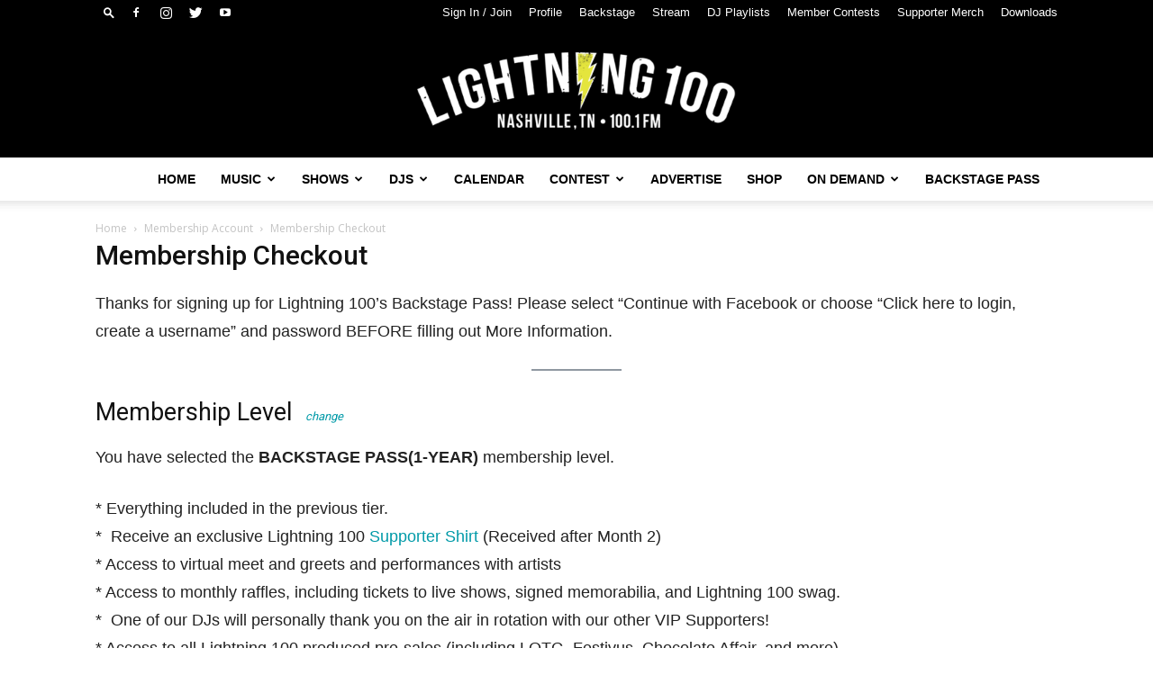

--- FILE ---
content_type: text/html; charset=UTF-8
request_url: https://lightning100.com/membership-account/membership-checkout/?level=9
body_size: 37445
content:
<!doctype html >
<!--[if IE 8]>    <html class="ie8" lang="en"> <![endif]-->
<!--[if IE 9]>    <html class="ie9" lang="en"> <![endif]-->
<!--[if gt IE 8]><!--> <html lang="en-US"> <!--<![endif]-->
<head>
    <title>Membership Checkout &#8211; Lightning 100</title>
    <meta charset="UTF-8" />
    <meta name="viewport" content="width=device-width, initial-scale=1.0">
    <link rel="pingback" href="https://lightning100.com/xmlrpc.php" />
    <meta name='robots' content='index, follow, max-image-preview:large, max-snippet:-1, max-video-preview:-1' />
	<style>img:is([sizes="auto" i], [sizes^="auto," i]) { contain-intrinsic-size: 3000px 1500px }</style>
	
            <script data-no-defer="1" data-ezscrex="false" data-cfasync="false" data-pagespeed-no-defer data-cookieconsent="ignore">
                const ctPublicFunctions = {"_ajax_nonce":"96804863eb","_rest_nonce":"3c0b43e500","_ajax_url":"\/wp-admin\/admin-ajax.php","_rest_url":"https:\/\/lightning100.com\/wp-json\/","data__cookies_type":"native","data__ajax_type":"rest","text__wait_for_decoding":"Decoding the contact data, let us a few seconds to finish. Anti-Spam by CleanTalk","cookiePrefix":""}
            </script>
        
            <script data-no-defer="1" data-ezscrex="false" data-cfasync="false" data-pagespeed-no-defer data-cookieconsent="ignore">
                const ctPublic = {"_ajax_nonce":"96804863eb","settings__forms__check_internal":"0","settings__forms__check_external":"0","settings__forms__search_test":1,"blog_home":"https:\/\/lightning100.com\/","pixel__setting":"0","pixel__enabled":false,"pixel__url":null,"data__email_check_before_post":1,"data__cookies_type":"native","data__key_is_ok":true,"data__visible_fields_required":true,"data__to_local_storage":[],"wl_brandname":"Anti-Spam by CleanTalk","wl_brandname_short":"CleanTalk","ct_checkjs_key":1157992540}
            </script>
        
	<!-- This site is optimized with the Yoast SEO plugin v21.2 - https://yoast.com/wordpress/plugins/seo/ -->
	<link rel="canonical" href="https://lightning100.com/membership-account/membership-checkout/" />
	<meta property="og:locale" content="en_US" />
	<meta property="og:type" content="article" />
	<meta property="og:title" content="Membership Checkout &#8211; Lightning 100" />
	<meta property="og:description" content="Thanks for signing up for Lightning 100&#8217;s Backstage Pass! Please select &#8220;Continue with Facebook or choose &#8220;Click here to login, create a username&#8221; and password BEFORE filling out More Information." />
	<meta property="og:url" content="https://lightning100.com/membership-account/membership-checkout/" />
	<meta property="og:site_name" content="Lightning 100" />
	<meta property="article:publisher" content="https://www.facebook.com/wrltlightning100" />
	<meta property="article:modified_time" content="2022-11-08T18:36:04+00:00" />
	<meta property="og:image" content="https://lightning100.com/wp-content/uploads/2016/01/cropped-L_100_VECTOR_BLACK_BACKGROUND.png" />
	<meta property="og:image:width" content="512" />
	<meta property="og:image:height" content="512" />
	<meta property="og:image:type" content="image/png" />
	<meta name="twitter:card" content="summary_large_image" />
	<meta name="twitter:site" content="@lightning100" />
	<meta name="twitter:label1" content="Est. reading time" />
	<meta name="twitter:data1" content="1 minute" />
	<script type="application/ld+json" class="yoast-schema-graph">{"@context":"https://schema.org","@graph":[{"@type":"WebPage","@id":"https://lightning100.com/membership-account/membership-checkout/","url":"https://lightning100.com/membership-account/membership-checkout/","name":"Membership Checkout &#8211; Lightning 100","isPartOf":{"@id":"https://lightning100.com/#website"},"datePublished":"2020-04-30T04:46:10+00:00","dateModified":"2022-11-08T18:36:04+00:00","breadcrumb":{"@id":"https://lightning100.com/membership-account/membership-checkout/#breadcrumb"},"inLanguage":"en-US","potentialAction":[{"@type":"ReadAction","target":["https://lightning100.com/membership-account/membership-checkout/"]}]},{"@type":"BreadcrumbList","@id":"https://lightning100.com/membership-account/membership-checkout/#breadcrumb","itemListElement":[{"@type":"ListItem","position":1,"name":"Home","item":"https://lightning100.com/"},{"@type":"ListItem","position":2,"name":"Membership Account","item":"https://lightning100.com/membership-account/"},{"@type":"ListItem","position":3,"name":"Membership Checkout"}]},{"@type":"WebSite","@id":"https://lightning100.com/#website","url":"https://lightning100.com/","name":"Lightning 100","description":"Nashville&#039;s Independent Radio : WRLT 100.1 FM","publisher":{"@id":"https://lightning100.com/#organization"},"potentialAction":[{"@type":"SearchAction","target":{"@type":"EntryPoint","urlTemplate":"https://lightning100.com/?s={search_term_string}"},"query-input":"required name=search_term_string"}],"inLanguage":"en-US"},{"@type":"Organization","@id":"https://lightning100.com/#organization","name":"Lightning 100","url":"https://lightning100.com/","logo":{"@type":"ImageObject","inLanguage":"en-US","@id":"https://lightning100.com/#/schema/logo/image/","url":"https://lightning100.com/wp-content/uploads/Logo-Transparent-Background-2-2.png","contentUrl":"https://lightning100.com/wp-content/uploads/Logo-Transparent-Background-2-2.png","width":2048,"height":501,"caption":"Lightning 100"},"image":{"@id":"https://lightning100.com/#/schema/logo/image/"},"sameAs":["https://www.facebook.com/wrltlightning100","https://twitter.com/lightning100","https://instagram.com/lightning100","https://www.linkedin.com/company/tuned-in-broadcasting","https://www.youtube.com/user/WRLTLightning100","https://en.wikipedia.org/wiki/WRLT"]}]}</script>
	<!-- / Yoast SEO plugin. -->


<link rel='dns-prefetch' href='//www.googletagmanager.com' />
<link rel='dns-prefetch' href='//fonts.googleapis.com' />
<link rel="alternate" type="application/rss+xml" title="Lightning 100 &raquo; Feed" href="https://lightning100.com/feed/" />
<link rel="alternate" type="application/rss+xml" title="Lightning 100 &raquo; Comments Feed" href="https://lightning100.com/comments/feed/" />
<script type="text/javascript">
/* <![CDATA[ */
window._wpemojiSettings = {"baseUrl":"https:\/\/s.w.org\/images\/core\/emoji\/16.0.1\/72x72\/","ext":".png","svgUrl":"https:\/\/s.w.org\/images\/core\/emoji\/16.0.1\/svg\/","svgExt":".svg","source":{"concatemoji":"https:\/\/lightning100.com\/wp-includes\/js\/wp-emoji-release.min.js?ver=6.8.3"}};
/*! This file is auto-generated */
!function(s,n){var o,i,e;function c(e){try{var t={supportTests:e,timestamp:(new Date).valueOf()};sessionStorage.setItem(o,JSON.stringify(t))}catch(e){}}function p(e,t,n){e.clearRect(0,0,e.canvas.width,e.canvas.height),e.fillText(t,0,0);var t=new Uint32Array(e.getImageData(0,0,e.canvas.width,e.canvas.height).data),a=(e.clearRect(0,0,e.canvas.width,e.canvas.height),e.fillText(n,0,0),new Uint32Array(e.getImageData(0,0,e.canvas.width,e.canvas.height).data));return t.every(function(e,t){return e===a[t]})}function u(e,t){e.clearRect(0,0,e.canvas.width,e.canvas.height),e.fillText(t,0,0);for(var n=e.getImageData(16,16,1,1),a=0;a<n.data.length;a++)if(0!==n.data[a])return!1;return!0}function f(e,t,n,a){switch(t){case"flag":return n(e,"\ud83c\udff3\ufe0f\u200d\u26a7\ufe0f","\ud83c\udff3\ufe0f\u200b\u26a7\ufe0f")?!1:!n(e,"\ud83c\udde8\ud83c\uddf6","\ud83c\udde8\u200b\ud83c\uddf6")&&!n(e,"\ud83c\udff4\udb40\udc67\udb40\udc62\udb40\udc65\udb40\udc6e\udb40\udc67\udb40\udc7f","\ud83c\udff4\u200b\udb40\udc67\u200b\udb40\udc62\u200b\udb40\udc65\u200b\udb40\udc6e\u200b\udb40\udc67\u200b\udb40\udc7f");case"emoji":return!a(e,"\ud83e\udedf")}return!1}function g(e,t,n,a){var r="undefined"!=typeof WorkerGlobalScope&&self instanceof WorkerGlobalScope?new OffscreenCanvas(300,150):s.createElement("canvas"),o=r.getContext("2d",{willReadFrequently:!0}),i=(o.textBaseline="top",o.font="600 32px Arial",{});return e.forEach(function(e){i[e]=t(o,e,n,a)}),i}function t(e){var t=s.createElement("script");t.src=e,t.defer=!0,s.head.appendChild(t)}"undefined"!=typeof Promise&&(o="wpEmojiSettingsSupports",i=["flag","emoji"],n.supports={everything:!0,everythingExceptFlag:!0},e=new Promise(function(e){s.addEventListener("DOMContentLoaded",e,{once:!0})}),new Promise(function(t){var n=function(){try{var e=JSON.parse(sessionStorage.getItem(o));if("object"==typeof e&&"number"==typeof e.timestamp&&(new Date).valueOf()<e.timestamp+604800&&"object"==typeof e.supportTests)return e.supportTests}catch(e){}return null}();if(!n){if("undefined"!=typeof Worker&&"undefined"!=typeof OffscreenCanvas&&"undefined"!=typeof URL&&URL.createObjectURL&&"undefined"!=typeof Blob)try{var e="postMessage("+g.toString()+"("+[JSON.stringify(i),f.toString(),p.toString(),u.toString()].join(",")+"));",a=new Blob([e],{type:"text/javascript"}),r=new Worker(URL.createObjectURL(a),{name:"wpTestEmojiSupports"});return void(r.onmessage=function(e){c(n=e.data),r.terminate(),t(n)})}catch(e){}c(n=g(i,f,p,u))}t(n)}).then(function(e){for(var t in e)n.supports[t]=e[t],n.supports.everything=n.supports.everything&&n.supports[t],"flag"!==t&&(n.supports.everythingExceptFlag=n.supports.everythingExceptFlag&&n.supports[t]);n.supports.everythingExceptFlag=n.supports.everythingExceptFlag&&!n.supports.flag,n.DOMReady=!1,n.readyCallback=function(){n.DOMReady=!0}}).then(function(){return e}).then(function(){var e;n.supports.everything||(n.readyCallback(),(e=n.source||{}).concatemoji?t(e.concatemoji):e.wpemoji&&e.twemoji&&(t(e.twemoji),t(e.wpemoji)))}))}((window,document),window._wpemojiSettings);
/* ]]> */
</script>
<!-- lightning100.com is managing ads with Advanced Ads --><script id="advads-ready">
			window.advanced_ads_ready=function(e,a){a=a||"complete";var d=function(e){return"interactive"===a?"loading"!==e:"complete"===e};d(document.readyState)?e():document.addEventListener("readystatechange",(function(a){d(a.target.readyState)&&e()}),{once:"interactive"===a})},window.advanced_ads_ready_queue=window.advanced_ads_ready_queue||[];		</script>
		<style id='wp-emoji-styles-inline-css' type='text/css'>

	img.wp-smiley, img.emoji {
		display: inline !important;
		border: none !important;
		box-shadow: none !important;
		height: 1em !important;
		width: 1em !important;
		margin: 0 0.07em !important;
		vertical-align: -0.1em !important;
		background: none !important;
		padding: 0 !important;
	}
</style>
<link rel='stylesheet' id='wp-block-library-css' href='https://lightning100.com/wp-includes/css/dist/block-library/style.min.css?ver=6.8.3' type='text/css' media='all' />
<style id='classic-theme-styles-inline-css' type='text/css'>
/*! This file is auto-generated */
.wp-block-button__link{color:#fff;background-color:#32373c;border-radius:9999px;box-shadow:none;text-decoration:none;padding:calc(.667em + 2px) calc(1.333em + 2px);font-size:1.125em}.wp-block-file__button{background:#32373c;color:#fff;text-decoration:none}
</style>
<style id='global-styles-inline-css' type='text/css'>
:root{--wp--preset--aspect-ratio--square: 1;--wp--preset--aspect-ratio--4-3: 4/3;--wp--preset--aspect-ratio--3-4: 3/4;--wp--preset--aspect-ratio--3-2: 3/2;--wp--preset--aspect-ratio--2-3: 2/3;--wp--preset--aspect-ratio--16-9: 16/9;--wp--preset--aspect-ratio--9-16: 9/16;--wp--preset--color--black: #000000;--wp--preset--color--cyan-bluish-gray: #abb8c3;--wp--preset--color--white: #ffffff;--wp--preset--color--pale-pink: #f78da7;--wp--preset--color--vivid-red: #cf2e2e;--wp--preset--color--luminous-vivid-orange: #ff6900;--wp--preset--color--luminous-vivid-amber: #fcb900;--wp--preset--color--light-green-cyan: #7bdcb5;--wp--preset--color--vivid-green-cyan: #00d084;--wp--preset--color--pale-cyan-blue: #8ed1fc;--wp--preset--color--vivid-cyan-blue: #0693e3;--wp--preset--color--vivid-purple: #9b51e0;--wp--preset--gradient--vivid-cyan-blue-to-vivid-purple: linear-gradient(135deg,rgba(6,147,227,1) 0%,rgb(155,81,224) 100%);--wp--preset--gradient--light-green-cyan-to-vivid-green-cyan: linear-gradient(135deg,rgb(122,220,180) 0%,rgb(0,208,130) 100%);--wp--preset--gradient--luminous-vivid-amber-to-luminous-vivid-orange: linear-gradient(135deg,rgba(252,185,0,1) 0%,rgba(255,105,0,1) 100%);--wp--preset--gradient--luminous-vivid-orange-to-vivid-red: linear-gradient(135deg,rgba(255,105,0,1) 0%,rgb(207,46,46) 100%);--wp--preset--gradient--very-light-gray-to-cyan-bluish-gray: linear-gradient(135deg,rgb(238,238,238) 0%,rgb(169,184,195) 100%);--wp--preset--gradient--cool-to-warm-spectrum: linear-gradient(135deg,rgb(74,234,220) 0%,rgb(151,120,209) 20%,rgb(207,42,186) 40%,rgb(238,44,130) 60%,rgb(251,105,98) 80%,rgb(254,248,76) 100%);--wp--preset--gradient--blush-light-purple: linear-gradient(135deg,rgb(255,206,236) 0%,rgb(152,150,240) 100%);--wp--preset--gradient--blush-bordeaux: linear-gradient(135deg,rgb(254,205,165) 0%,rgb(254,45,45) 50%,rgb(107,0,62) 100%);--wp--preset--gradient--luminous-dusk: linear-gradient(135deg,rgb(255,203,112) 0%,rgb(199,81,192) 50%,rgb(65,88,208) 100%);--wp--preset--gradient--pale-ocean: linear-gradient(135deg,rgb(255,245,203) 0%,rgb(182,227,212) 50%,rgb(51,167,181) 100%);--wp--preset--gradient--electric-grass: linear-gradient(135deg,rgb(202,248,128) 0%,rgb(113,206,126) 100%);--wp--preset--gradient--midnight: linear-gradient(135deg,rgb(2,3,129) 0%,rgb(40,116,252) 100%);--wp--preset--font-size--small: 11px;--wp--preset--font-size--medium: 20px;--wp--preset--font-size--large: 32px;--wp--preset--font-size--x-large: 42px;--wp--preset--font-size--regular: 15px;--wp--preset--font-size--larger: 50px;--wp--preset--spacing--20: 0.44rem;--wp--preset--spacing--30: 0.67rem;--wp--preset--spacing--40: 1rem;--wp--preset--spacing--50: 1.5rem;--wp--preset--spacing--60: 2.25rem;--wp--preset--spacing--70: 3.38rem;--wp--preset--spacing--80: 5.06rem;--wp--preset--shadow--natural: 6px 6px 9px rgba(0, 0, 0, 0.2);--wp--preset--shadow--deep: 12px 12px 50px rgba(0, 0, 0, 0.4);--wp--preset--shadow--sharp: 6px 6px 0px rgba(0, 0, 0, 0.2);--wp--preset--shadow--outlined: 6px 6px 0px -3px rgba(255, 255, 255, 1), 6px 6px rgba(0, 0, 0, 1);--wp--preset--shadow--crisp: 6px 6px 0px rgba(0, 0, 0, 1);}:where(.is-layout-flex){gap: 0.5em;}:where(.is-layout-grid){gap: 0.5em;}body .is-layout-flex{display: flex;}.is-layout-flex{flex-wrap: wrap;align-items: center;}.is-layout-flex > :is(*, div){margin: 0;}body .is-layout-grid{display: grid;}.is-layout-grid > :is(*, div){margin: 0;}:where(.wp-block-columns.is-layout-flex){gap: 2em;}:where(.wp-block-columns.is-layout-grid){gap: 2em;}:where(.wp-block-post-template.is-layout-flex){gap: 1.25em;}:where(.wp-block-post-template.is-layout-grid){gap: 1.25em;}.has-black-color{color: var(--wp--preset--color--black) !important;}.has-cyan-bluish-gray-color{color: var(--wp--preset--color--cyan-bluish-gray) !important;}.has-white-color{color: var(--wp--preset--color--white) !important;}.has-pale-pink-color{color: var(--wp--preset--color--pale-pink) !important;}.has-vivid-red-color{color: var(--wp--preset--color--vivid-red) !important;}.has-luminous-vivid-orange-color{color: var(--wp--preset--color--luminous-vivid-orange) !important;}.has-luminous-vivid-amber-color{color: var(--wp--preset--color--luminous-vivid-amber) !important;}.has-light-green-cyan-color{color: var(--wp--preset--color--light-green-cyan) !important;}.has-vivid-green-cyan-color{color: var(--wp--preset--color--vivid-green-cyan) !important;}.has-pale-cyan-blue-color{color: var(--wp--preset--color--pale-cyan-blue) !important;}.has-vivid-cyan-blue-color{color: var(--wp--preset--color--vivid-cyan-blue) !important;}.has-vivid-purple-color{color: var(--wp--preset--color--vivid-purple) !important;}.has-black-background-color{background-color: var(--wp--preset--color--black) !important;}.has-cyan-bluish-gray-background-color{background-color: var(--wp--preset--color--cyan-bluish-gray) !important;}.has-white-background-color{background-color: var(--wp--preset--color--white) !important;}.has-pale-pink-background-color{background-color: var(--wp--preset--color--pale-pink) !important;}.has-vivid-red-background-color{background-color: var(--wp--preset--color--vivid-red) !important;}.has-luminous-vivid-orange-background-color{background-color: var(--wp--preset--color--luminous-vivid-orange) !important;}.has-luminous-vivid-amber-background-color{background-color: var(--wp--preset--color--luminous-vivid-amber) !important;}.has-light-green-cyan-background-color{background-color: var(--wp--preset--color--light-green-cyan) !important;}.has-vivid-green-cyan-background-color{background-color: var(--wp--preset--color--vivid-green-cyan) !important;}.has-pale-cyan-blue-background-color{background-color: var(--wp--preset--color--pale-cyan-blue) !important;}.has-vivid-cyan-blue-background-color{background-color: var(--wp--preset--color--vivid-cyan-blue) !important;}.has-vivid-purple-background-color{background-color: var(--wp--preset--color--vivid-purple) !important;}.has-black-border-color{border-color: var(--wp--preset--color--black) !important;}.has-cyan-bluish-gray-border-color{border-color: var(--wp--preset--color--cyan-bluish-gray) !important;}.has-white-border-color{border-color: var(--wp--preset--color--white) !important;}.has-pale-pink-border-color{border-color: var(--wp--preset--color--pale-pink) !important;}.has-vivid-red-border-color{border-color: var(--wp--preset--color--vivid-red) !important;}.has-luminous-vivid-orange-border-color{border-color: var(--wp--preset--color--luminous-vivid-orange) !important;}.has-luminous-vivid-amber-border-color{border-color: var(--wp--preset--color--luminous-vivid-amber) !important;}.has-light-green-cyan-border-color{border-color: var(--wp--preset--color--light-green-cyan) !important;}.has-vivid-green-cyan-border-color{border-color: var(--wp--preset--color--vivid-green-cyan) !important;}.has-pale-cyan-blue-border-color{border-color: var(--wp--preset--color--pale-cyan-blue) !important;}.has-vivid-cyan-blue-border-color{border-color: var(--wp--preset--color--vivid-cyan-blue) !important;}.has-vivid-purple-border-color{border-color: var(--wp--preset--color--vivid-purple) !important;}.has-vivid-cyan-blue-to-vivid-purple-gradient-background{background: var(--wp--preset--gradient--vivid-cyan-blue-to-vivid-purple) !important;}.has-light-green-cyan-to-vivid-green-cyan-gradient-background{background: var(--wp--preset--gradient--light-green-cyan-to-vivid-green-cyan) !important;}.has-luminous-vivid-amber-to-luminous-vivid-orange-gradient-background{background: var(--wp--preset--gradient--luminous-vivid-amber-to-luminous-vivid-orange) !important;}.has-luminous-vivid-orange-to-vivid-red-gradient-background{background: var(--wp--preset--gradient--luminous-vivid-orange-to-vivid-red) !important;}.has-very-light-gray-to-cyan-bluish-gray-gradient-background{background: var(--wp--preset--gradient--very-light-gray-to-cyan-bluish-gray) !important;}.has-cool-to-warm-spectrum-gradient-background{background: var(--wp--preset--gradient--cool-to-warm-spectrum) !important;}.has-blush-light-purple-gradient-background{background: var(--wp--preset--gradient--blush-light-purple) !important;}.has-blush-bordeaux-gradient-background{background: var(--wp--preset--gradient--blush-bordeaux) !important;}.has-luminous-dusk-gradient-background{background: var(--wp--preset--gradient--luminous-dusk) !important;}.has-pale-ocean-gradient-background{background: var(--wp--preset--gradient--pale-ocean) !important;}.has-electric-grass-gradient-background{background: var(--wp--preset--gradient--electric-grass) !important;}.has-midnight-gradient-background{background: var(--wp--preset--gradient--midnight) !important;}.has-small-font-size{font-size: var(--wp--preset--font-size--small) !important;}.has-medium-font-size{font-size: var(--wp--preset--font-size--medium) !important;}.has-large-font-size{font-size: var(--wp--preset--font-size--large) !important;}.has-x-large-font-size{font-size: var(--wp--preset--font-size--x-large) !important;}
:where(.wp-block-post-template.is-layout-flex){gap: 1.25em;}:where(.wp-block-post-template.is-layout-grid){gap: 1.25em;}
:where(.wp-block-columns.is-layout-flex){gap: 2em;}:where(.wp-block-columns.is-layout-grid){gap: 2em;}
:root :where(.wp-block-pullquote){font-size: 1.5em;line-height: 1.6;}
</style>
<link rel='stylesheet' id='redux-extendify-styles-css' href='https://lightning100.com/wp-content/plugins/redux-framework/redux-core/assets/css/extendify-utilities.css?ver=4.4.7' type='text/css' media='all' />
<link rel='stylesheet' id='ct_public_css-css' href='https://lightning100.com/wp-content/plugins/cleantalk-spam-protect/css/cleantalk-public.min.css?ver=6.18' type='text/css' media='all' />
<link rel='stylesheet' id='pmpro_frontend-css' href='https://lightning100.com/wp-content/plugins/paid-memberships-pro/css/frontend.css?ver=2.12.2' type='text/css' media='screen' />
<link rel='stylesheet' id='pmpro_print-css' href='https://lightning100.com/wp-content/plugins/paid-memberships-pro/css/print.css?ver=2.12.2' type='text/css' media='print' />
<link rel='stylesheet' id='select2-css' href='https://lightning100.com/wp-content/plugins/paid-memberships-pro/css/select2.min.css?ver=4.0.3' type='text/css' media='screen' />
<link rel='stylesheet' id='pmpro-member-directory-styles-css' href='https://lightning100.com/wp-content/plugins/pmpro-member-directory/css/pmpro-member-directory.css?ver=6.8.3' type='text/css' media='all' />
<style id='pmpro-member-directory-styles-inline-css' type='text/css'>
#wpadminbar #wp-admin-bar-pmpromd-edit-profile .ab-item:before { content: "\f110"; top: 3px; }
</style>
<link rel='stylesheet' id='ce_responsive-css' href='https://lightning100.com/wp-content/plugins/simple-embed-code/css/video-container.min.css?ver=2.5.1' type='text/css' media='all' />
<link rel='stylesheet' id='Rich_Web_Video_Slider-css' href='https://lightning100.com/wp-content/plugins/slider-video/Style/Rich-Web-Video-Slider-Widget.css?ver=6.8.3' type='text/css' media='all' />
<link rel='stylesheet' id='fontawesomeSl-css-css' href='https://lightning100.com/wp-content/plugins/slider-video/Style/richwebicons.css?ver=6.8.3' type='text/css' media='all' />
<link rel='stylesheet' id='extendify-utility-styles-css' href='https://lightning100.com/wp-content/plugins/extendify/public/build/utility-minimum.css?ver=6.8.3' type='text/css' media='all' />
<link rel='stylesheet' id='td-plugin-multi-purpose-css' href='https://lightning100.com/wp-content/plugins/td-composer/td-multi-purpose/style.css?ver=e12b81d6cbdf467845997a891495df2c' type='text/css' media='all' />
<link rel='stylesheet' id='google-fonts-style-css' href='https://fonts.googleapis.com/css?family=Open+Sans%3A400%2C600%2C700%7CRoboto%3A400%2C500%2C700&#038;display=swap&#038;ver=12.5' type='text/css' media='all' />
<link rel='stylesheet' id='td-theme-css' href='https://lightning100.com/wp-content/themes/Newspaper/style.css?ver=12.5' type='text/css' media='all' />
<style id='td-theme-inline-css' type='text/css'>
    
        @media (max-width: 767px) {
            .td-header-desktop-wrap {
                display: none;
            }
        }
        @media (min-width: 767px) {
            .td-header-mobile-wrap {
                display: none;
            }
        }
    
	
</style>
<link rel='stylesheet' id='__EPYT__style-css' href='https://lightning100.com/wp-content/plugins/youtube-embed-plus/styles/ytprefs.min.css?ver=14.2.1.3' type='text/css' media='all' />
<style id='__EPYT__style-inline-css' type='text/css'>

                .epyt-gallery-thumb {
                        width: 33.333%;
                }
                
</style>
<link rel='stylesheet' id='td-legacy-framework-front-style-css' href='https://lightning100.com/wp-content/plugins/td-composer/legacy/Newspaper/assets/css/td_legacy_main.css?ver=e12b81d6cbdf467845997a891495df2c' type='text/css' media='all' />
<link rel='stylesheet' id='td-standard-pack-framework-front-style-css' href='https://lightning100.com/wp-content/plugins/td-standard-pack/Newspaper/assets/css/td_standard_pack_main.css?ver=ea43e379b839e31c21a92e9daeba4b6d' type='text/css' media='all' />
<link rel='stylesheet' id='tdb_style_cloud_templates_front-css' href='https://lightning100.com/wp-content/plugins/td-cloud-library/assets/css/tdb_main.css?ver=0390de2d4222fae8efaeae107c326a4e' type='text/css' media='all' />
<script type="text/javascript">
            window._nslDOMReady = function (callback) {
                if ( document.readyState === "complete" || document.readyState === "interactive" ) {
                    callback();
                } else {
                    document.addEventListener( "DOMContentLoaded", callback );
                }
            };
            </script><script type="text/javascript" src="https://lightning100.com/wp-includes/js/jquery/jquery.min.js?ver=3.7.1" id="jquery-core-js"></script>
<script type="text/javascript" src="https://lightning100.com/wp-includes/js/jquery/jquery-migrate.min.js?ver=3.4.1" id="jquery-migrate-js"></script>
<script type="text/javascript" src="https://lightning100.com/wp-content/plugins/paid-memberships-pro/js/jquery.creditCardValidator.js?ver=6.8.3" id="jquery.creditCardValidator-js"></script>
<script type="text/javascript" src="https://lightning100.com/wp-content/uploads/394/78/public/assets/js/17.js?ver=1.0.6" id="unslider-js-js"></script>
<script type="text/javascript" data-pagespeed-no-defer src="https://lightning100.com/wp-content/plugins/cleantalk-spam-protect/js/apbct-public-bundle.min.js?ver=6.18" id="ct_public_functions-js"></script>
<script type="text/javascript" id="pmpro_checkout-js-extra">
/* <![CDATA[ */
var pmpro = {"ajaxurl":"https:\/\/lightning100.com\/wp-admin\/admin-ajax.php","ajax_timeout":"5000","show_discount_code":"1","discount_code_passed_in":""};
/* ]]> */
</script>
<script type="text/javascript" src="https://lightning100.com/wp-content/plugins/paid-memberships-pro/js/pmpro-checkout.js?ver=2.12.2" id="pmpro_checkout-js"></script>
<script type="text/javascript" src="https://lightning100.com/wp-content/plugins/paid-memberships-pro/js/select2.min.js?ver=4.0.3" id="select2-js"></script>
<script type="text/javascript" src="https://lightning100.com/wp-content/plugins/pmpro-shipping/js/pmpro-shipping.js?ver=1.1" id="pmproship-js"></script>
<script type="text/javascript" src="https://lightning100.com/wp-includes/js/jquery/ui/core.min.js?ver=1.13.3" id="jquery-ui-core-js"></script>
<script type="text/javascript" id="Rich_Web_Video_Slider-js-extra">
/* <![CDATA[ */
var object = {"ajaxurl":"https:\/\/lightning100.com\/wp-admin\/admin-ajax.php"};
/* ]]> */
</script>
<script type="text/javascript" src="https://lightning100.com/wp-content/plugins/slider-video/Scripts/Rich-Web-Video-Slider-Widget.js?ver=6.8.3" id="Rich_Web_Video_Slider-js"></script>

<!-- Google tag (gtag.js) snippet added by Site Kit -->

<!-- Google Analytics snippet added by Site Kit -->
<script type="text/javascript" src="https://www.googletagmanager.com/gtag/js?id=GT-WR9NZWF4" id="google_gtagjs-js" async></script>
<script type="text/javascript" id="google_gtagjs-js-after">
/* <![CDATA[ */
window.dataLayer = window.dataLayer || [];function gtag(){dataLayer.push(arguments);}
gtag("set","linker",{"domains":["lightning100.com"]});
gtag("js", new Date());
gtag("set", "developer_id.dZTNiMT", true);
gtag("config", "GT-WR9NZWF4");
/* ]]> */
</script>

<!-- End Google tag (gtag.js) snippet added by Site Kit -->
<script type="text/javascript" id="__ytprefs__-js-extra">
/* <![CDATA[ */
var _EPYT_ = {"ajaxurl":"https:\/\/lightning100.com\/wp-admin\/admin-ajax.php","security":"55f73ace1b","gallery_scrolloffset":"20","eppathtoscripts":"https:\/\/lightning100.com\/wp-content\/plugins\/youtube-embed-plus\/scripts\/","eppath":"https:\/\/lightning100.com\/wp-content\/plugins\/youtube-embed-plus\/","epresponsiveselector":"[\"iframe.__youtube_prefs__\",\"iframe[src*='youtube.com']\",\"iframe[src*='youtube-nocookie.com']\",\"iframe[data-ep-src*='youtube.com']\",\"iframe[data-ep-src*='youtube-nocookie.com']\",\"iframe[data-ep-gallerysrc*='youtube.com']\"]","epdovol":"1","version":"14.2.1.3","evselector":"iframe.__youtube_prefs__[src], iframe[src*=\"youtube.com\/embed\/\"], iframe[src*=\"youtube-nocookie.com\/embed\/\"]","ajax_compat":"","maxres_facade":"eager","ytapi_load":"light","pause_others":"","stopMobileBuffer":"1","facade_mode":"","not_live_on_channel":"","vi_active":"","vi_js_posttypes":[]};
/* ]]> */
</script>
<script type="text/javascript" src="https://lightning100.com/wp-content/plugins/youtube-embed-plus/scripts/ytprefs.min.js?ver=14.2.1.3" id="__ytprefs__-js"></script>
<link rel="https://api.w.org/" href="https://lightning100.com/wp-json/" /><link rel="alternate" title="JSON" type="application/json" href="https://lightning100.com/wp-json/wp/v2/pages/59190" /><link rel="EditURI" type="application/rsd+xml" title="RSD" href="https://lightning100.com/xmlrpc.php?rsd" />
<link rel='shortlink' href='https://lightning100.com/?p=59190' />
<link rel="alternate" title="oEmbed (JSON)" type="application/json+oembed" href="https://lightning100.com/wp-json/oembed/1.0/embed?url=https%3A%2F%2Flightning100.com%2Fmembership-account%2Fmembership-checkout%2F" />
<link rel="alternate" title="oEmbed (XML)" type="text/xml+oembed" href="https://lightning100.com/wp-json/oembed/1.0/embed?url=https%3A%2F%2Flightning100.com%2Fmembership-account%2Fmembership-checkout%2F&#038;format=xml" />
<meta name="generator" content="Redux 4.4.7" />    <script async defer type="text/javascript" src="https://xp.audience.io/sdk.js"></script>
    <meta name="generator" content="Site Kit by Google 1.125.0" />		<script>
			document.documentElement.className = document.documentElement.className.replace( 'no-js', 'js' );
		</script>
				<style>
			.no-js img.lazyload { display: none; }
			figure.wp-block-image img.lazyloading { min-width: 150px; }
							.lazyload { opacity: 0; }
				.lazyloading {
					border: 0 !important;
					opacity: 1;
					background: rgba(255, 255, 255, 0) url('https://lightning100.com/wp-content/plugins/wp-smushit/app/assets/images/smush-lazyloader-4.gif') no-repeat center !important;
					background-size: 16px auto !important;
					min-width: 16px;
				}
					</style>
		<!--[if lt IE 9]><script src="https://cdnjs.cloudflare.com/ajax/libs/html5shiv/3.7.3/html5shiv.js"></script><![endif]-->
        <script>
        window.tdb_global_vars = {"wpRestUrl":"https:\/\/lightning100.com\/wp-json\/","permalinkStructure":"\/%category%\/%postname%\/"};
        window.tdb_p_autoload_vars = {"isAjax":false,"isAdminBarShowing":false,"autoloadScrollPercent":50};
    </script>
    
    <style id="tdb-global-colors">
        :root {--accent-color: #fff;}
    </style>
	
<meta name="generator" content="Powered by Slider Revolution 6.7.38 - responsive, Mobile-Friendly Slider Plugin for WordPress with comfortable drag and drop interface." />

<!-- JS generated by theme -->

<script>
    
    

	    var tdBlocksArray = []; //here we store all the items for the current page

	    // td_block class - each ajax block uses a object of this class for requests
	    function tdBlock() {
		    this.id = '';
		    this.block_type = 1; //block type id (1-234 etc)
		    this.atts = '';
		    this.td_column_number = '';
		    this.td_current_page = 1; //
		    this.post_count = 0; //from wp
		    this.found_posts = 0; //from wp
		    this.max_num_pages = 0; //from wp
		    this.td_filter_value = ''; //current live filter value
		    this.is_ajax_running = false;
		    this.td_user_action = ''; // load more or infinite loader (used by the animation)
		    this.header_color = '';
		    this.ajax_pagination_infinite_stop = ''; //show load more at page x
	    }

        // td_js_generator - mini detector
        ( function () {
            var htmlTag = document.getElementsByTagName("html")[0];

	        if ( navigator.userAgent.indexOf("MSIE 10.0") > -1 ) {
                htmlTag.className += ' ie10';
            }

            if ( !!navigator.userAgent.match(/Trident.*rv\:11\./) ) {
                htmlTag.className += ' ie11';
            }

	        if ( navigator.userAgent.indexOf("Edge") > -1 ) {
                htmlTag.className += ' ieEdge';
            }

            if ( /(iPad|iPhone|iPod)/g.test(navigator.userAgent) ) {
                htmlTag.className += ' td-md-is-ios';
            }

            var user_agent = navigator.userAgent.toLowerCase();
            if ( user_agent.indexOf("android") > -1 ) {
                htmlTag.className += ' td-md-is-android';
            }

            if ( -1 !== navigator.userAgent.indexOf('Mac OS X')  ) {
                htmlTag.className += ' td-md-is-os-x';
            }

            if ( /chrom(e|ium)/.test(navigator.userAgent.toLowerCase()) ) {
               htmlTag.className += ' td-md-is-chrome';
            }

            if ( -1 !== navigator.userAgent.indexOf('Firefox') ) {
                htmlTag.className += ' td-md-is-firefox';
            }

            if ( -1 !== navigator.userAgent.indexOf('Safari') && -1 === navigator.userAgent.indexOf('Chrome') ) {
                htmlTag.className += ' td-md-is-safari';
            }

            if( -1 !== navigator.userAgent.indexOf('IEMobile') ){
                htmlTag.className += ' td-md-is-iemobile';
            }

        })();

        var tdLocalCache = {};

        ( function () {
            "use strict";

            tdLocalCache = {
                data: {},
                remove: function (resource_id) {
                    delete tdLocalCache.data[resource_id];
                },
                exist: function (resource_id) {
                    return tdLocalCache.data.hasOwnProperty(resource_id) && tdLocalCache.data[resource_id] !== null;
                },
                get: function (resource_id) {
                    return tdLocalCache.data[resource_id];
                },
                set: function (resource_id, cachedData) {
                    tdLocalCache.remove(resource_id);
                    tdLocalCache.data[resource_id] = cachedData;
                }
            };
        })();

    
    
var td_viewport_interval_list=[{"limitBottom":767,"sidebarWidth":228},{"limitBottom":1018,"sidebarWidth":300},{"limitBottom":1140,"sidebarWidth":324}];
var tds_video_playing_one="enabled";
var tds_video_lazy="enabled";
var tdc_is_installed="yes";
var td_ajax_url="https:\/\/lightning100.com\/wp-admin\/admin-ajax.php?td_theme_name=Newspaper&v=12.5";
var td_get_template_directory_uri="https:\/\/lightning100.com\/wp-content\/plugins\/td-composer\/legacy\/common";
var tds_snap_menu="snap";
var tds_logo_on_sticky="";
var tds_header_style="10";
var td_please_wait="Please wait...";
var td_email_user_pass_incorrect="User or password incorrect!";
var td_email_user_incorrect="Email or username incorrect!";
var td_email_incorrect="Email incorrect!";
var td_user_incorrect="Username incorrect!";
var td_email_user_empty="Email or username empty!";
var td_pass_empty="Pass empty!";
var td_pass_pattern_incorrect="Invalid Pass Pattern!";
var td_retype_pass_incorrect="Retyped Pass incorrect!";
var tds_more_articles_on_post_enable="";
var tds_more_articles_on_post_time_to_wait="";
var tds_more_articles_on_post_pages_distance_from_top=0;
var tds_theme_color_site_wide="#009aa8";
var tds_smart_sidebar="";
var tdThemeName="Newspaper";
var tdThemeNameWl="Newspaper";
var td_magnific_popup_translation_tPrev="Previous (Left arrow key)";
var td_magnific_popup_translation_tNext="Next (Right arrow key)";
var td_magnific_popup_translation_tCounter="%curr% of %total%";
var td_magnific_popup_translation_ajax_tError="The content from %url% could not be loaded.";
var td_magnific_popup_translation_image_tError="The image #%curr% could not be loaded.";
var tdBlockNonce="35e857e870";
var tdDateNamesI18n={"month_names":["January","February","March","April","May","June","July","August","September","October","November","December"],"month_names_short":["Jan","Feb","Mar","Apr","May","Jun","Jul","Aug","Sep","Oct","Nov","Dec"],"day_names":["Sunday","Monday","Tuesday","Wednesday","Thursday","Friday","Saturday"],"day_names_short":["Sun","Mon","Tue","Wed","Thu","Fri","Sat"]};
var tdb_modal_confirm="Save";
var tdb_modal_cancel="Cancel";
var tdb_modal_confirm_alt="Yes";
var tdb_modal_cancel_alt="No";
var td_ad_background_click_link="";
var td_ad_background_click_target="_blank";
</script>


<!-- Header style compiled by theme -->

<style>
    
.td-header-wrap .black-menu .sf-menu > .current-menu-item > a,
    .td-header-wrap .black-menu .sf-menu > .current-menu-ancestor > a,
    .td-header-wrap .black-menu .sf-menu > .current-category-ancestor > a,
    .td-header-wrap .black-menu .sf-menu > li > a:hover,
    .td-header-wrap .black-menu .sf-menu > .sfHover > a,
    .sf-menu > .current-menu-item > a:after,
    .sf-menu > .current-menu-ancestor > a:after,
    .sf-menu > .current-category-ancestor > a:after,
    .sf-menu > li:hover > a:after,
    .sf-menu > .sfHover > a:after,
    .header-search-wrap .td-drop-down-search:after,
    .header-search-wrap .td-drop-down-search .btn:hover,
    input[type=submit]:hover,
    .td-read-more a,
    .td-post-category:hover,
    body .td_top_authors .td-active .td-author-post-count,
    body .td_top_authors .td-active .td-author-comments-count,
    body .td_top_authors .td_mod_wrap:hover .td-author-post-count,
    body .td_top_authors .td_mod_wrap:hover .td-author-comments-count,
    .td-404-sub-sub-title a:hover,
    .td-search-form-widget .wpb_button:hover,
    .td-rating-bar-wrap div,
    .dropcap,
    .td_wrapper_video_playlist .td_video_controls_playlist_wrapper,
    .wpb_default,
    .wpb_default:hover,
    .td-left-smart-list:hover,
    .td-right-smart-list:hover,
    #bbpress-forums button:hover,
    .bbp_widget_login .button:hover,
    .td-footer-wrapper .td-post-category,
    .td-footer-wrapper .widget_product_search input[type="submit"]:hover,
    .single-product .product .summary .cart .button:hover,
    .td-next-prev-wrap a:hover,
    .td-load-more-wrap a:hover,
    .td-post-small-box a:hover,
    .page-nav .current,
    .page-nav:first-child > div,
    #bbpress-forums .bbp-pagination .current,
    #bbpress-forums #bbp-single-user-details #bbp-user-navigation li.current a,
    .td-theme-slider:hover .slide-meta-cat a,
    a.vc_btn-black:hover,
    .td-trending-now-wrapper:hover .td-trending-now-title,
    .td-scroll-up,
    .td-smart-list-button:hover,
    .td-weather-information:before,
    .td-weather-week:before,
    .td_block_exchange .td-exchange-header:before,
    .td-pulldown-syle-2 .td-subcat-dropdown ul:after,
    .td_block_template_9 .td-block-title:after,
    .td_block_template_15 .td-block-title:before,
    div.wpforms-container .wpforms-form div.wpforms-submit-container button[type=submit],
    .td-close-video-fixed {
        background-color: #009aa8;
    }

    .td_block_template_4 .td-related-title .td-cur-simple-item:before {
        border-color: #009aa8 transparent transparent transparent !important;
    }
    
    
    .td_block_template_4 .td-related-title .td-cur-simple-item,
    .td_block_template_3 .td-related-title .td-cur-simple-item,
    .td_block_template_9 .td-related-title:after {
        background-color: #009aa8;
    }

    a,
    cite a:hover,
    .td-page-content blockquote p,
    .td-post-content blockquote p,
    .mce-content-body blockquote p,
    .comment-content blockquote p,
    .wpb_text_column blockquote p,
    .td_block_text_with_title blockquote p,
    .td_module_wrap:hover .entry-title a,
    .td-subcat-filter .td-subcat-list a:hover,
    .td-subcat-filter .td-subcat-dropdown a:hover,
    .td_quote_on_blocks,
    .dropcap2,
    .dropcap3,
    body .td_top_authors .td-active .td-authors-name a,
    body .td_top_authors .td_mod_wrap:hover .td-authors-name a,
    .td-post-next-prev-content a:hover,
    .author-box-wrap .td-author-social a:hover,
    .td-author-name a:hover,
    .td-author-url a:hover,
    .comment-reply-link:hover,
    .logged-in-as a:hover,
    #cancel-comment-reply-link:hover,
    .td-search-query,
    .widget a:hover,
    .td_wp_recentcomments a:hover,
    .archive .widget_archive .current,
    .archive .widget_archive .current a,
    .widget_calendar tfoot a:hover,
    #bbpress-forums li.bbp-header .bbp-reply-content span a:hover,
    #bbpress-forums .bbp-forum-freshness a:hover,
    #bbpress-forums .bbp-topic-freshness a:hover,
    #bbpress-forums .bbp-forums-list li a:hover,
    #bbpress-forums .bbp-forum-title:hover,
    #bbpress-forums .bbp-topic-permalink:hover,
    #bbpress-forums .bbp-topic-started-by a:hover,
    #bbpress-forums .bbp-topic-started-in a:hover,
    #bbpress-forums .bbp-body .super-sticky li.bbp-topic-title .bbp-topic-permalink,
    #bbpress-forums .bbp-body .sticky li.bbp-topic-title .bbp-topic-permalink,
    .widget_display_replies .bbp-author-name,
    .widget_display_topics .bbp-author-name,
    .td-subfooter-menu li a:hover,
    a.vc_btn-black:hover,
    .td-smart-list-dropdown-wrap .td-smart-list-button:hover,
    .td-instagram-user a,
    .td-block-title-wrap .td-wrapper-pulldown-filter .td-pulldown-filter-display-option:hover,
    .td-block-title-wrap .td-wrapper-pulldown-filter .td-pulldown-filter-display-option:hover i,
    .td-block-title-wrap .td-wrapper-pulldown-filter .td-pulldown-filter-link:hover,
    .td-block-title-wrap .td-wrapper-pulldown-filter .td-pulldown-filter-item .td-cur-simple-item,
    .td-pulldown-syle-2 .td-subcat-dropdown:hover .td-subcat-more span,
    .td-pulldown-syle-2 .td-subcat-dropdown:hover .td-subcat-more i,
    .td-pulldown-syle-3 .td-subcat-dropdown:hover .td-subcat-more span,
    .td-pulldown-syle-3 .td-subcat-dropdown:hover .td-subcat-more i,
    .td_block_template_2 .td-related-title .td-cur-simple-item,
    .td_block_template_5 .td-related-title .td-cur-simple-item,
    .td_block_template_6 .td-related-title .td-cur-simple-item,
    .td_block_template_7 .td-related-title .td-cur-simple-item,
    .td_block_template_8 .td-related-title .td-cur-simple-item,
    .td_block_template_9 .td-related-title .td-cur-simple-item,
    .td_block_template_10 .td-related-title .td-cur-simple-item,
    .td_block_template_11 .td-related-title .td-cur-simple-item,
    .td_block_template_12 .td-related-title .td-cur-simple-item,
    .td_block_template_13 .td-related-title .td-cur-simple-item,
    .td_block_template_14 .td-related-title .td-cur-simple-item,
    .td_block_template_15 .td-related-title .td-cur-simple-item,
    .td_block_template_16 .td-related-title .td-cur-simple-item,
    .td_block_template_17 .td-related-title .td-cur-simple-item,
    .td-theme-wrap .sf-menu ul .td-menu-item > a:hover,
    .td-theme-wrap .sf-menu ul .sfHover > a,
    .td-theme-wrap .sf-menu ul .current-menu-ancestor > a,
    .td-theme-wrap .sf-menu ul .current-category-ancestor > a,
    .td-theme-wrap .sf-menu ul .current-menu-item > a,
    .td_outlined_btn,
    body .td_block_categories_tags .td-ct-item:hover,
    body .td_block_list_menu li.current-menu-item > a,
    body .td_block_list_menu li.current-menu-ancestor > a,
    body .td_block_list_menu li.current-category-ancestor > a {
        color: #009aa8;
    }

    a.vc_btn-black.vc_btn_square_outlined:hover,
    a.vc_btn-black.vc_btn_outlined:hover {
        color: #009aa8 !important;
    }

    .td-next-prev-wrap a:hover,
    .td-load-more-wrap a:hover,
    .td-post-small-box a:hover,
    .page-nav .current,
    .page-nav:first-child > div,
    #bbpress-forums .bbp-pagination .current,
    .post .td_quote_box,
    .page .td_quote_box,
    a.vc_btn-black:hover,
    .td_block_template_5 .td-block-title > *,
    .td_outlined_btn {
        border-color: #009aa8;
    }

    .td_wrapper_video_playlist .td_video_currently_playing:after {
        border-color: #009aa8 !important;
    }

    .header-search-wrap .td-drop-down-search:before {
        border-color: transparent transparent #009aa8 transparent;
    }

    .block-title > span,
    .block-title > a,
    .block-title > label,
    .widgettitle,
    .widgettitle:after,
    body .td-trending-now-title,
    .td-trending-now-wrapper:hover .td-trending-now-title,
    .wpb_tabs li.ui-tabs-active a,
    .wpb_tabs li:hover a,
    .vc_tta-container .vc_tta-color-grey.vc_tta-tabs-position-top.vc_tta-style-classic .vc_tta-tabs-container .vc_tta-tab.vc_active > a,
    .vc_tta-container .vc_tta-color-grey.vc_tta-tabs-position-top.vc_tta-style-classic .vc_tta-tabs-container .vc_tta-tab:hover > a,
    .td_block_template_1 .td-related-title .td-cur-simple-item,
    .td-subcat-filter .td-subcat-dropdown:hover .td-subcat-more, 
    .td_3D_btn,
    .td_shadow_btn,
    .td_default_btn,
    .td_round_btn, 
    .td_outlined_btn:hover {
    	background-color: #009aa8;
    }
    .block-title,
    .td_block_template_1 .td-related-title,
    .wpb_tabs .wpb_tabs_nav,
    .vc_tta-container .vc_tta-color-grey.vc_tta-tabs-position-top.vc_tta-style-classic .vc_tta-tabs-container {
        border-color: #009aa8;
    }
    .td_block_wrap .td-subcat-item a.td-cur-simple-item {
	    color: #009aa8;
	}


    
    .td-grid-style-4 .entry-title
    {
        background-color: rgba(0, 154, 168, 0.7);
    }


    
    .td-menu-background:before,
    .td-search-background:before {
        background: #333145;
        background: -moz-linear-gradient(top, #333145 0%, #000000 100%);
        background: -webkit-gradient(left top, left bottom, color-stop(0%, #333145), color-stop(100%, #000000));
        background: -webkit-linear-gradient(top, #333145 0%, #000000 100%);
        background: -o-linear-gradient(top, #333145 0%, #000000 100%);
        background: -ms-linear-gradient(top, #333145 0%, #000000 100%);
        background: linear-gradient(to bottom, #333145 0%, #000000 100%);
        filter: progid:DXImageTransform.Microsoft.gradient( startColorstr='#333145', endColorstr='#000000', GradientType=0 );
    }

    
    .td-mobile-content .current-menu-item > a,
    .td-mobile-content .current-menu-ancestor > a,
    .td-mobile-content .current-category-ancestor > a,
    #td-mobile-nav .td-menu-login-section a:hover,
    #td-mobile-nav .td-register-section a:hover,
    #td-mobile-nav .td-menu-socials-wrap a:hover i,
    .td-search-close span:hover i {
        color: #e4e63d;
    }

    
    ul.sf-menu > .menu-item > a {
        font-family:"Helvetica Neue", Helvetica, Arial, sans-serif;
	font-size:14px;
	font-weight:bold;
	text-transform:uppercase;
	
    }
    
    .sf-menu ul .menu-item a {
        font-family:"Helvetica Neue", Helvetica, Arial, sans-serif;
	font-size:13px;
	font-weight:bold;
	
    }
    
    .td-mobile-content .td-mobile-main-menu > li > a {
        font-family:GillSans, Calibri, Trebuchet, sans-serif;
	
    }
    
    .td-mobile-content .sub-menu a {
        font-family:GillSans, Calibri, Trebuchet, sans-serif;
	
    }
    
	#td-mobile-nav,
	#td-mobile-nav .wpb_button,
	.td-search-wrap-mob {
		font-family:GillSans, Calibri, Trebuchet, sans-serif;
	
	}


	
    .td-page-title,
    .td-category-title-holder .td-page-title {
    	font-weight:500;
	
    }
    
    .td-page-content p,
    .td-page-content li,
    .td-page-content .td_block_text_with_title,
    .wpb_text_column p {
    	font-size:18px;
	font-weight:500;
	
    }
    
    body, p {
    	font-family:Verdana, Geneva, sans-serif;
	font-size:16px;
	font-weight:500;
	
    }




    
	.white-popup-block,
	.white-popup-block .wpb_button {
		font-family:GillSans, Calibri, Trebuchet, sans-serif;
	
	}.td-header-style-12 .td-header-menu-wrap-full,
    .td-header-style-12 .td-affix,
    .td-grid-style-1.td-hover-1 .td-big-grid-post:hover .td-post-category,
    .td-grid-style-5.td-hover-1 .td-big-grid-post:hover .td-post-category,
    .td_category_template_3 .td-current-sub-category,
    .td_category_template_8 .td-category-header .td-category a.td-current-sub-category,
    .td_category_template_4 .td-category-siblings .td-category a:hover,
     .td_block_big_grid_9.td-grid-style-1 .td-post-category,
    .td_block_big_grid_9.td-grid-style-5 .td-post-category,
    .td-grid-style-6.td-hover-1 .td-module-thumb:after,
     .tdm-menu-active-style5 .td-header-menu-wrap .sf-menu > .current-menu-item > a,
    .tdm-menu-active-style5 .td-header-menu-wrap .sf-menu > .current-menu-ancestor > a,
    .tdm-menu-active-style5 .td-header-menu-wrap .sf-menu > .current-category-ancestor > a,
    .tdm-menu-active-style5 .td-header-menu-wrap .sf-menu > li > a:hover,
    .tdm-menu-active-style5 .td-header-menu-wrap .sf-menu > .sfHover > a {
        background-color: #009aa8;
    }
    
    .td_mega_menu_sub_cats .cur-sub-cat,
    .td-mega-span h3 a:hover,
    .td_mod_mega_menu:hover .entry-title a,
    .header-search-wrap .result-msg a:hover,
    .td-header-top-menu .td-drop-down-search .td_module_wrap:hover .entry-title a,
    .td-header-top-menu .td-icon-search:hover,
    .td-header-wrap .result-msg a:hover,
    .top-header-menu li a:hover,
    .top-header-menu .current-menu-item > a,
    .top-header-menu .current-menu-ancestor > a,
    .top-header-menu .current-category-ancestor > a,
    .td-social-icon-wrap > a:hover,
    .td-header-sp-top-widget .td-social-icon-wrap a:hover,
    .td_mod_related_posts:hover h3 > a,
    .td-post-template-11 .td-related-title .td-related-left:hover,
    .td-post-template-11 .td-related-title .td-related-right:hover,
    .td-post-template-11 .td-related-title .td-cur-simple-item,
    .td-post-template-11 .td_block_related_posts .td-next-prev-wrap a:hover,
    .td-category-header .td-pulldown-category-filter-link:hover,
    .td-category-siblings .td-subcat-dropdown a:hover,
    .td-category-siblings .td-subcat-dropdown a.td-current-sub-category,
    .footer-text-wrap .footer-email-wrap a,
    .footer-social-wrap a:hover,
    .td_module_17 .td-read-more a:hover,
    .td_module_18 .td-read-more a:hover,
    .td_module_19 .td-post-author-name a:hover,
    .td-pulldown-syle-2 .td-subcat-dropdown:hover .td-subcat-more span,
    .td-pulldown-syle-2 .td-subcat-dropdown:hover .td-subcat-more i,
    .td-pulldown-syle-3 .td-subcat-dropdown:hover .td-subcat-more span,
    .td-pulldown-syle-3 .td-subcat-dropdown:hover .td-subcat-more i,
    .tdm-menu-active-style3 .tdm-header.td-header-wrap .sf-menu > .current-category-ancestor > a,
    .tdm-menu-active-style3 .tdm-header.td-header-wrap .sf-menu > .current-menu-ancestor > a,
    .tdm-menu-active-style3 .tdm-header.td-header-wrap .sf-menu > .current-menu-item > a,
    .tdm-menu-active-style3 .tdm-header.td-header-wrap .sf-menu > .sfHover > a,
    .tdm-menu-active-style3 .tdm-header.td-header-wrap .sf-menu > li > a:hover {
        color: #009aa8;
    }
    
    .td-mega-menu-page .wpb_content_element ul li a:hover,
    .td-theme-wrap .td-aj-search-results .td_module_wrap:hover .entry-title a,
    .td-theme-wrap .header-search-wrap .result-msg a:hover {
        color: #009aa8 !important;
    }
    
    .td_category_template_8 .td-category-header .td-category a.td-current-sub-category,
    .td_category_template_4 .td-category-siblings .td-category a:hover,
    .tdm-menu-active-style4 .tdm-header .sf-menu > .current-menu-item > a,
    .tdm-menu-active-style4 .tdm-header .sf-menu > .current-menu-ancestor > a,
    .tdm-menu-active-style4 .tdm-header .sf-menu > .current-category-ancestor > a,
    .tdm-menu-active-style4 .tdm-header .sf-menu > li > a:hover,
    .tdm-menu-active-style4 .tdm-header .sf-menu > .sfHover > a {
        border-color: #009aa8;
    }
    
    


    
    .td-header-wrap .td-header-top-menu-full,
    .td-header-wrap .top-header-menu .sub-menu,
    .tdm-header-style-1.td-header-wrap .td-header-top-menu-full,
    .tdm-header-style-1.td-header-wrap .top-header-menu .sub-menu,
    .tdm-header-style-2.td-header-wrap .td-header-top-menu-full,
    .tdm-header-style-2.td-header-wrap .top-header-menu .sub-menu,
    .tdm-header-style-3.td-header-wrap .td-header-top-menu-full,
    .tdm-header-style-3.td-header-wrap .top-header-menu .sub-menu {
        background-color: #000000;
    }
    .td-header-style-8 .td-header-top-menu-full {
        background-color: transparent;
    }
    .td-header-style-8 .td-header-top-menu-full .td-header-top-menu {
        background-color: #000000;
        padding-left: 15px;
        padding-right: 15px;
    }

    .td-header-wrap .td-header-top-menu-full .td-header-top-menu,
    .td-header-wrap .td-header-top-menu-full {
        border-bottom: none;
    }


    
    .td-header-top-menu,
    .td-header-top-menu a,
    .td-header-wrap .td-header-top-menu-full .td-header-top-menu,
    .td-header-wrap .td-header-top-menu-full a,
    .td-header-style-8 .td-header-top-menu,
    .td-header-style-8 .td-header-top-menu a,
    .td-header-top-menu .td-drop-down-search .entry-title a {
        color: #ffffff;
    }

    
    .top-header-menu .current-menu-item > a,
    .top-header-menu .current-menu-ancestor > a,
    .top-header-menu .current-category-ancestor > a,
    .top-header-menu li a:hover,
    .td-header-sp-top-widget .td-icon-search:hover {
        color: #e4e63d;
    }

    
    .td-header-wrap .td-header-sp-top-widget .td-icon-font,
    .td-header-style-7 .td-header-top-menu .td-social-icon-wrap .td-icon-font {
        color: #ffffff;
    }

    
    .td-header-wrap .td-header-sp-top-widget i.td-icon-font:hover {
        color: #e4e63d;
    }


    
    ul.sf-menu > .td-menu-item > a,
    .td-theme-wrap .td-header-menu-social {
        font-family:"Helvetica Neue", Helvetica, Arial, sans-serif;
	font-size:14px;
	font-weight:bold;
	text-transform:uppercase;
	
    }
    
    .sf-menu ul .td-menu-item a {
        font-family:"Helvetica Neue", Helvetica, Arial, sans-serif;
	font-size:13px;
	font-weight:bold;
	
    }
    
    
    
    .td-theme-wrap .td_mod_mega_menu:hover .entry-title a,
    .td-theme-wrap .sf-menu .td_mega_menu_sub_cats .cur-sub-cat {
        color: #e4e63d;
    }
    .td-theme-wrap .sf-menu .td-mega-menu .td-post-category:hover,
    .td-theme-wrap .td-mega-menu .td-next-prev-wrap a:hover {
        background-color: #e4e63d;
    }
    .td-theme-wrap .td-mega-menu .td-next-prev-wrap a:hover {
        border-color: #e4e63d;
    }
    
    
    
    .td-theme-wrap .header-search-wrap .td-drop-down-search .btn:hover,
    .td-theme-wrap .td-aj-search-results .td_module_wrap:hover .entry-title a,
    .td-theme-wrap .header-search-wrap .result-msg a:hover {
        color: #e4e63d !important;
    }    
    
    
    .td-banner-wrap-full,
    .td-header-style-11 .td-logo-wrap-full {
        background-color: #000000;
    }
    .td-header-style-11 .td-logo-wrap-full {
        border-bottom: 0;
    }
    @media (min-width: 1019px) {
        .td-header-style-2 .td-header-sp-recs,
        .td-header-style-5 .td-a-rec-id-header > div,
        .td-header-style-5 .td-g-rec-id-header > .adsbygoogle,
        .td-header-style-6 .td-a-rec-id-header > div,
        .td-header-style-6 .td-g-rec-id-header > .adsbygoogle,
        .td-header-style-7 .td-a-rec-id-header > div,
        .td-header-style-7 .td-g-rec-id-header > .adsbygoogle,
        .td-header-style-8 .td-a-rec-id-header > div,
        .td-header-style-8 .td-g-rec-id-header > .adsbygoogle,
        .td-header-style-12 .td-a-rec-id-header > div,
        .td-header-style-12 .td-g-rec-id-header > .adsbygoogle {
            margin-bottom: 24px !important;
        }
    }
    @media (min-width: 768px) and (max-width: 1018px) {
        .td-header-style-2 .td-header-sp-recs,
        .td-header-style-5 .td-a-rec-id-header > div,
        .td-header-style-5 .td-g-rec-id-header > .adsbygoogle,
        .td-header-style-6 .td-a-rec-id-header > div,
        .td-header-style-6 .td-g-rec-id-header > .adsbygoogle,
        .td-header-style-7 .td-a-rec-id-header > div,
        .td-header-style-7 .td-g-rec-id-header > .adsbygoogle,
        .td-header-style-8 .td-a-rec-id-header > div,
        .td-header-style-8 .td-g-rec-id-header > .adsbygoogle,
        .td-header-style-12 .td-a-rec-id-header > div,
        .td-header-style-12 .td-g-rec-id-header > .adsbygoogle {
            margin-bottom: 14px !important;
        }
    }
    
    
    
    .td-theme-wrap .sf-menu .td-normal-menu .td-menu-item > a:hover,
    .td-theme-wrap .sf-menu .td-normal-menu .sfHover > a,
    .td-theme-wrap .sf-menu .td-normal-menu .current-menu-ancestor > a,
    .td-theme-wrap .sf-menu .td-normal-menu .current-category-ancestor > a,
    .td-theme-wrap .sf-menu .td-normal-menu .current-menu-item > a {
        color: #e4e63d;
    }
    
    
   
    
    .td-header-bg:before {
        background-position: center center;
    }

    
    .td-header-bg:before {
        opacity: 1;
    }




    
    .td-footer-wrapper,
    .td-footer-wrapper .td_block_template_7 .td-block-title > *,
    .td-footer-wrapper .td_block_template_17 .td-block-title,
    .td-footer-wrapper .td-block-title-wrap .td-wrapper-pulldown-filter {
        background-color: #000000;
    }

    
    .td-sub-footer-container {
        background-color: #000000;
    }
    
    
    .block-title > span,
    .block-title > a,
    .widgettitle,
    body .td-trending-now-title,
    .wpb_tabs li a,
    .vc_tta-container .vc_tta-color-grey.vc_tta-tabs-position-top.vc_tta-style-classic .vc_tta-tabs-container .vc_tta-tab > a,
    .td-theme-wrap .td-related-title a,
    .woocommerce div.product .woocommerce-tabs ul.tabs li a,
    .woocommerce .product .products h2:not(.woocommerce-loop-product__title),
    .td-theme-wrap .td-block-title {
        font-family:GillSans, Calibri, Trebuchet, sans-serif;
	
    }
    
    .top-header-menu > li > a,
    .td-weather-top-widget .td-weather-now .td-big-degrees,
    .td-weather-top-widget .td-weather-header .td-weather-city,
    .td-header-sp-top-menu .td_data_time {
        font-family:"Helvetica Neue", Helvetica, Arial, sans-serif;
	font-size:13px;
	
    }
    
    .top-header-menu .menu-item-has-children li a {
    	font-family:"Helvetica Neue", Helvetica, Arial, sans-serif;
	font-size:13px;
	
    }
	
    .td_module_19 .td-module-title {
    	font-family:GillSans, Calibri, Trebuchet, sans-serif;
	
    }
    
    
    
	.post .td-post-header .entry-title {
		font-family:GillSans, Calibri, Trebuchet, sans-serif;
	
	}
    
    .td-post-template-default .td-post-header .entry-title {
        font-weight:600;
	
    }
    
    .td-post-content p,
    .td-post-content {
        font-size:18px;
	font-weight:500;
	
    }
    
    .post blockquote p,
    .page blockquote p,
    .td-post-text-content blockquote p {
        font-size:18px;
	
    }
    
    .post .td_quote_box p,
    .page .td_quote_box p {
        font-size:18px;
	
    }
    
    .post .td-category a {
        font-size:16px;
	
    }
    
    .post header .td-post-author-name,
    .post header .td-post-author-name a {
        font-size:14px;
	
    }
    
    .post header .td-post-date .entry-date {
        font-size:13px;
	
    }
    
    .post .td-post-source-tags a,
    .post .td-post-source-tags span {
        font-size:14px;
	
    }
    
    .td_block_related_posts .entry-title a {
        font-size:14px;
	font-weight:500;
	
    }
    
	.footer-text-wrap {
		font-family:GillSans, Calibri, Trebuchet, sans-serif;
	text-transform:uppercase;
	
	}
	
	.td-sub-footer-copy {
		font-family:GillSans, Calibri, Trebuchet, sans-serif;
	font-size:16px;
	font-weight:500;
	text-transform:uppercase;
	
	}
	
	.td-sub-footer-menu ul li a {
		font-family:GillSans, Calibri, Trebuchet, sans-serif;
	font-size:16px;
	font-weight:600;
	
	}
	
	
	
    .tdm-menu-btn1 .tds-button1,
    .tdm-menu-btn1 .tds-button6:after {
        background-color: #e4e63d;
    }
    .tdm-menu-btn1 .tds-button2:before,
    .tdm-menu-btn1 .tds-button6:before {
        border-color: #e4e63d;
    }
    .tdm-menu-btn1 .tds-button2,
    .tdm-menu-btn1 .tds-button2 i {
        color: #e4e63d;
    }
    .tdm-menu-btn1 .tds-button3 {
        -webkit-box-shadow: 0 2px 16px #e4e63d;
        -moz-box-shadow: 0 2px 16px #e4e63d;
        box-shadow: 0 2px 16px #e4e63d;
    }
    .tdm-menu-btn1 .tds-button3:hover {
        -webkit-box-shadow: 0 4px 26px #e4e63d;
        -moz-box-shadow: 0 4px 26px #e4e63d;
        box-shadow: 0 4px 26px #e4e63d;
    }
    .tdm-menu-btn1 .tds-button7 .tdm-btn-border-top,
    .tdm-menu-btn1 .tds-button7 .tdm-btn-border-bottom {
        background-color: #e4e63d;
    }
    .tdm-menu-btn1 .tds-button8 {
        background: #e4e63d;
    }
                
				
    
    .tdm-menu-btn1 .tds-button1 .tdm-btn-text,
    .tdm-menu-btn1 .tds-button1 i,
    .tdm-menu-btn1 .tds-button2 .tdm-btn-text,
    .tdm-menu-btn1 .tds-button2 i,
    .tdm-menu-btn1 .tds-button3 .tdm-btn-text,
    .tdm-menu-btn1 .tds-button3 i,
    .tdm-menu-btn1 .tds-button4 .tdm-btn .tdm-btn-text,
    .tdm-menu-btn1 .tds-button4 .tdm-btn i,
    .tdm-menu-btn1 .tds-button5 .tdm-btn-text,
    .tdm-menu-btn1 .tds-button5 i,
    .tdm-menu-btn1 .tds-button6 .tdm-btn-text,
    .tdm-menu-btn1 .tds-button6 i,
    .tdm-menu-btn1 .tds-button7 .tdm-btn-text,
    .tdm-menu-btn1 .tds-button7 i,
    .tdm-menu-btn1 .tds-button8 .tdm-btn-text,
    .tdm-menu-btn1 .tds-button8 i {
        color: #000000;
    }

				
    
    .tdm-menu-btn2 .tds-button1,
    .tdm-menu-btn2 .tds-button6:after {
        background-color: #e4e63d;
    }
    .tdm-menu-btn2 .tds-button2:before,
    .tdm-menu-btn2 .tds-button6:before {
        border-color: #e4e63d;
    }
    .tdm-menu-btn2 .tds-button2,
    .tdm-menu-btn2 .tds-button2 i {
        color: #e4e63d;
    }
    .tdm-menu-btn2 .tds-button3 {
        -webkit-box-shadow: 0 2px 16px #e4e63d;
        -moz-box-shadow: 0 2px 16px #e4e63d;
        box-shadow: 0 2px 16px #e4e63d;
    }
    .tdm-menu-btn2 .tds-button3:hover {
        -webkit-box-shadow: 0 4px 26px #e4e63d;
        -moz-box-shadow: 0 4px 26px #e4e63d;
        box-shadow: 0 4px 26px #e4e63d;
    }
    .tdm-menu-btn2 .tds-button7 .tdm-btn-border-top,
    .tdm-menu-btn2 .tds-button7 .tdm-btn-border-bottom {
        background-color: #e4e63d;
    }
    .tdm-menu-btn2 .tds-button8 {
        background: #e4e63d;
    }
    
    
    
    .tdm-menu-btn2 .tds-button1 .tdm-btn-text,
    .tdm-menu-btn2 .tds-button1 i,
    .tdm-menu-btn2 .tds-button2 .tdm-btn-text,
    .tdm-menu-btn2 .tds-button2 i,
    .tdm-menu-btn2 .tds-button3 .tdm-btn-text,
    .tdm-menu-btn2 .tds-button3 i,
    .tdm-menu-btn2 .tds-button4 .tdm-btn .tdm-btn-text,
    .tdm-menu-btn2 .tds-button4 .tdm-btn i,
    .tdm-menu-btn2 .tds-button5 .tdm-btn-text,
    .tdm-menu-btn2 .tds-button5 i,
    .tdm-menu-btn2 .tds-button6 .tdm-btn-text,
    .tdm-menu-btn2 .tds-button6 i,
    .tdm-menu-btn2 .tds-button7 .tdm-btn-text,
    .tdm-menu-btn2 .tds-button7 i,
    .tdm-menu-btn2 .tds-button8 .tdm-btn-text,
    .tdm-menu-btn2 .tds-button8 i {
        color: #000000;
    }
.td-header-wrap .black-menu .sf-menu > .current-menu-item > a,
    .td-header-wrap .black-menu .sf-menu > .current-menu-ancestor > a,
    .td-header-wrap .black-menu .sf-menu > .current-category-ancestor > a,
    .td-header-wrap .black-menu .sf-menu > li > a:hover,
    .td-header-wrap .black-menu .sf-menu > .sfHover > a,
    .sf-menu > .current-menu-item > a:after,
    .sf-menu > .current-menu-ancestor > a:after,
    .sf-menu > .current-category-ancestor > a:after,
    .sf-menu > li:hover > a:after,
    .sf-menu > .sfHover > a:after,
    .header-search-wrap .td-drop-down-search:after,
    .header-search-wrap .td-drop-down-search .btn:hover,
    input[type=submit]:hover,
    .td-read-more a,
    .td-post-category:hover,
    body .td_top_authors .td-active .td-author-post-count,
    body .td_top_authors .td-active .td-author-comments-count,
    body .td_top_authors .td_mod_wrap:hover .td-author-post-count,
    body .td_top_authors .td_mod_wrap:hover .td-author-comments-count,
    .td-404-sub-sub-title a:hover,
    .td-search-form-widget .wpb_button:hover,
    .td-rating-bar-wrap div,
    .dropcap,
    .td_wrapper_video_playlist .td_video_controls_playlist_wrapper,
    .wpb_default,
    .wpb_default:hover,
    .td-left-smart-list:hover,
    .td-right-smart-list:hover,
    #bbpress-forums button:hover,
    .bbp_widget_login .button:hover,
    .td-footer-wrapper .td-post-category,
    .td-footer-wrapper .widget_product_search input[type="submit"]:hover,
    .single-product .product .summary .cart .button:hover,
    .td-next-prev-wrap a:hover,
    .td-load-more-wrap a:hover,
    .td-post-small-box a:hover,
    .page-nav .current,
    .page-nav:first-child > div,
    #bbpress-forums .bbp-pagination .current,
    #bbpress-forums #bbp-single-user-details #bbp-user-navigation li.current a,
    .td-theme-slider:hover .slide-meta-cat a,
    a.vc_btn-black:hover,
    .td-trending-now-wrapper:hover .td-trending-now-title,
    .td-scroll-up,
    .td-smart-list-button:hover,
    .td-weather-information:before,
    .td-weather-week:before,
    .td_block_exchange .td-exchange-header:before,
    .td-pulldown-syle-2 .td-subcat-dropdown ul:after,
    .td_block_template_9 .td-block-title:after,
    .td_block_template_15 .td-block-title:before,
    div.wpforms-container .wpforms-form div.wpforms-submit-container button[type=submit],
    .td-close-video-fixed {
        background-color: #009aa8;
    }

    .td_block_template_4 .td-related-title .td-cur-simple-item:before {
        border-color: #009aa8 transparent transparent transparent !important;
    }
    
    
    .td_block_template_4 .td-related-title .td-cur-simple-item,
    .td_block_template_3 .td-related-title .td-cur-simple-item,
    .td_block_template_9 .td-related-title:after {
        background-color: #009aa8;
    }

    a,
    cite a:hover,
    .td-page-content blockquote p,
    .td-post-content blockquote p,
    .mce-content-body blockquote p,
    .comment-content blockquote p,
    .wpb_text_column blockquote p,
    .td_block_text_with_title blockquote p,
    .td_module_wrap:hover .entry-title a,
    .td-subcat-filter .td-subcat-list a:hover,
    .td-subcat-filter .td-subcat-dropdown a:hover,
    .td_quote_on_blocks,
    .dropcap2,
    .dropcap3,
    body .td_top_authors .td-active .td-authors-name a,
    body .td_top_authors .td_mod_wrap:hover .td-authors-name a,
    .td-post-next-prev-content a:hover,
    .author-box-wrap .td-author-social a:hover,
    .td-author-name a:hover,
    .td-author-url a:hover,
    .comment-reply-link:hover,
    .logged-in-as a:hover,
    #cancel-comment-reply-link:hover,
    .td-search-query,
    .widget a:hover,
    .td_wp_recentcomments a:hover,
    .archive .widget_archive .current,
    .archive .widget_archive .current a,
    .widget_calendar tfoot a:hover,
    #bbpress-forums li.bbp-header .bbp-reply-content span a:hover,
    #bbpress-forums .bbp-forum-freshness a:hover,
    #bbpress-forums .bbp-topic-freshness a:hover,
    #bbpress-forums .bbp-forums-list li a:hover,
    #bbpress-forums .bbp-forum-title:hover,
    #bbpress-forums .bbp-topic-permalink:hover,
    #bbpress-forums .bbp-topic-started-by a:hover,
    #bbpress-forums .bbp-topic-started-in a:hover,
    #bbpress-forums .bbp-body .super-sticky li.bbp-topic-title .bbp-topic-permalink,
    #bbpress-forums .bbp-body .sticky li.bbp-topic-title .bbp-topic-permalink,
    .widget_display_replies .bbp-author-name,
    .widget_display_topics .bbp-author-name,
    .td-subfooter-menu li a:hover,
    a.vc_btn-black:hover,
    .td-smart-list-dropdown-wrap .td-smart-list-button:hover,
    .td-instagram-user a,
    .td-block-title-wrap .td-wrapper-pulldown-filter .td-pulldown-filter-display-option:hover,
    .td-block-title-wrap .td-wrapper-pulldown-filter .td-pulldown-filter-display-option:hover i,
    .td-block-title-wrap .td-wrapper-pulldown-filter .td-pulldown-filter-link:hover,
    .td-block-title-wrap .td-wrapper-pulldown-filter .td-pulldown-filter-item .td-cur-simple-item,
    .td-pulldown-syle-2 .td-subcat-dropdown:hover .td-subcat-more span,
    .td-pulldown-syle-2 .td-subcat-dropdown:hover .td-subcat-more i,
    .td-pulldown-syle-3 .td-subcat-dropdown:hover .td-subcat-more span,
    .td-pulldown-syle-3 .td-subcat-dropdown:hover .td-subcat-more i,
    .td_block_template_2 .td-related-title .td-cur-simple-item,
    .td_block_template_5 .td-related-title .td-cur-simple-item,
    .td_block_template_6 .td-related-title .td-cur-simple-item,
    .td_block_template_7 .td-related-title .td-cur-simple-item,
    .td_block_template_8 .td-related-title .td-cur-simple-item,
    .td_block_template_9 .td-related-title .td-cur-simple-item,
    .td_block_template_10 .td-related-title .td-cur-simple-item,
    .td_block_template_11 .td-related-title .td-cur-simple-item,
    .td_block_template_12 .td-related-title .td-cur-simple-item,
    .td_block_template_13 .td-related-title .td-cur-simple-item,
    .td_block_template_14 .td-related-title .td-cur-simple-item,
    .td_block_template_15 .td-related-title .td-cur-simple-item,
    .td_block_template_16 .td-related-title .td-cur-simple-item,
    .td_block_template_17 .td-related-title .td-cur-simple-item,
    .td-theme-wrap .sf-menu ul .td-menu-item > a:hover,
    .td-theme-wrap .sf-menu ul .sfHover > a,
    .td-theme-wrap .sf-menu ul .current-menu-ancestor > a,
    .td-theme-wrap .sf-menu ul .current-category-ancestor > a,
    .td-theme-wrap .sf-menu ul .current-menu-item > a,
    .td_outlined_btn,
    body .td_block_categories_tags .td-ct-item:hover,
    body .td_block_list_menu li.current-menu-item > a,
    body .td_block_list_menu li.current-menu-ancestor > a,
    body .td_block_list_menu li.current-category-ancestor > a {
        color: #009aa8;
    }

    a.vc_btn-black.vc_btn_square_outlined:hover,
    a.vc_btn-black.vc_btn_outlined:hover {
        color: #009aa8 !important;
    }

    .td-next-prev-wrap a:hover,
    .td-load-more-wrap a:hover,
    .td-post-small-box a:hover,
    .page-nav .current,
    .page-nav:first-child > div,
    #bbpress-forums .bbp-pagination .current,
    .post .td_quote_box,
    .page .td_quote_box,
    a.vc_btn-black:hover,
    .td_block_template_5 .td-block-title > *,
    .td_outlined_btn {
        border-color: #009aa8;
    }

    .td_wrapper_video_playlist .td_video_currently_playing:after {
        border-color: #009aa8 !important;
    }

    .header-search-wrap .td-drop-down-search:before {
        border-color: transparent transparent #009aa8 transparent;
    }

    .block-title > span,
    .block-title > a,
    .block-title > label,
    .widgettitle,
    .widgettitle:after,
    body .td-trending-now-title,
    .td-trending-now-wrapper:hover .td-trending-now-title,
    .wpb_tabs li.ui-tabs-active a,
    .wpb_tabs li:hover a,
    .vc_tta-container .vc_tta-color-grey.vc_tta-tabs-position-top.vc_tta-style-classic .vc_tta-tabs-container .vc_tta-tab.vc_active > a,
    .vc_tta-container .vc_tta-color-grey.vc_tta-tabs-position-top.vc_tta-style-classic .vc_tta-tabs-container .vc_tta-tab:hover > a,
    .td_block_template_1 .td-related-title .td-cur-simple-item,
    .td-subcat-filter .td-subcat-dropdown:hover .td-subcat-more, 
    .td_3D_btn,
    .td_shadow_btn,
    .td_default_btn,
    .td_round_btn, 
    .td_outlined_btn:hover {
    	background-color: #009aa8;
    }
    .block-title,
    .td_block_template_1 .td-related-title,
    .wpb_tabs .wpb_tabs_nav,
    .vc_tta-container .vc_tta-color-grey.vc_tta-tabs-position-top.vc_tta-style-classic .vc_tta-tabs-container {
        border-color: #009aa8;
    }
    .td_block_wrap .td-subcat-item a.td-cur-simple-item {
	    color: #009aa8;
	}


    
    .td-grid-style-4 .entry-title
    {
        background-color: rgba(0, 154, 168, 0.7);
    }


    
    .td-menu-background:before,
    .td-search-background:before {
        background: #333145;
        background: -moz-linear-gradient(top, #333145 0%, #000000 100%);
        background: -webkit-gradient(left top, left bottom, color-stop(0%, #333145), color-stop(100%, #000000));
        background: -webkit-linear-gradient(top, #333145 0%, #000000 100%);
        background: -o-linear-gradient(top, #333145 0%, #000000 100%);
        background: -ms-linear-gradient(top, #333145 0%, #000000 100%);
        background: linear-gradient(to bottom, #333145 0%, #000000 100%);
        filter: progid:DXImageTransform.Microsoft.gradient( startColorstr='#333145', endColorstr='#000000', GradientType=0 );
    }

    
    .td-mobile-content .current-menu-item > a,
    .td-mobile-content .current-menu-ancestor > a,
    .td-mobile-content .current-category-ancestor > a,
    #td-mobile-nav .td-menu-login-section a:hover,
    #td-mobile-nav .td-register-section a:hover,
    #td-mobile-nav .td-menu-socials-wrap a:hover i,
    .td-search-close span:hover i {
        color: #e4e63d;
    }

    
    ul.sf-menu > .menu-item > a {
        font-family:"Helvetica Neue", Helvetica, Arial, sans-serif;
	font-size:14px;
	font-weight:bold;
	text-transform:uppercase;
	
    }
    
    .sf-menu ul .menu-item a {
        font-family:"Helvetica Neue", Helvetica, Arial, sans-serif;
	font-size:13px;
	font-weight:bold;
	
    }
    
    .td-mobile-content .td-mobile-main-menu > li > a {
        font-family:GillSans, Calibri, Trebuchet, sans-serif;
	
    }
    
    .td-mobile-content .sub-menu a {
        font-family:GillSans, Calibri, Trebuchet, sans-serif;
	
    }
    
	#td-mobile-nav,
	#td-mobile-nav .wpb_button,
	.td-search-wrap-mob {
		font-family:GillSans, Calibri, Trebuchet, sans-serif;
	
	}


	
    .td-page-title,
    .td-category-title-holder .td-page-title {
    	font-weight:500;
	
    }
    
    .td-page-content p,
    .td-page-content li,
    .td-page-content .td_block_text_with_title,
    .wpb_text_column p {
    	font-size:18px;
	font-weight:500;
	
    }
    
    body, p {
    	font-family:Verdana, Geneva, sans-serif;
	font-size:16px;
	font-weight:500;
	
    }




    
	.white-popup-block,
	.white-popup-block .wpb_button {
		font-family:GillSans, Calibri, Trebuchet, sans-serif;
	
	}.td-header-style-12 .td-header-menu-wrap-full,
    .td-header-style-12 .td-affix,
    .td-grid-style-1.td-hover-1 .td-big-grid-post:hover .td-post-category,
    .td-grid-style-5.td-hover-1 .td-big-grid-post:hover .td-post-category,
    .td_category_template_3 .td-current-sub-category,
    .td_category_template_8 .td-category-header .td-category a.td-current-sub-category,
    .td_category_template_4 .td-category-siblings .td-category a:hover,
     .td_block_big_grid_9.td-grid-style-1 .td-post-category,
    .td_block_big_grid_9.td-grid-style-5 .td-post-category,
    .td-grid-style-6.td-hover-1 .td-module-thumb:after,
     .tdm-menu-active-style5 .td-header-menu-wrap .sf-menu > .current-menu-item > a,
    .tdm-menu-active-style5 .td-header-menu-wrap .sf-menu > .current-menu-ancestor > a,
    .tdm-menu-active-style5 .td-header-menu-wrap .sf-menu > .current-category-ancestor > a,
    .tdm-menu-active-style5 .td-header-menu-wrap .sf-menu > li > a:hover,
    .tdm-menu-active-style5 .td-header-menu-wrap .sf-menu > .sfHover > a {
        background-color: #009aa8;
    }
    
    .td_mega_menu_sub_cats .cur-sub-cat,
    .td-mega-span h3 a:hover,
    .td_mod_mega_menu:hover .entry-title a,
    .header-search-wrap .result-msg a:hover,
    .td-header-top-menu .td-drop-down-search .td_module_wrap:hover .entry-title a,
    .td-header-top-menu .td-icon-search:hover,
    .td-header-wrap .result-msg a:hover,
    .top-header-menu li a:hover,
    .top-header-menu .current-menu-item > a,
    .top-header-menu .current-menu-ancestor > a,
    .top-header-menu .current-category-ancestor > a,
    .td-social-icon-wrap > a:hover,
    .td-header-sp-top-widget .td-social-icon-wrap a:hover,
    .td_mod_related_posts:hover h3 > a,
    .td-post-template-11 .td-related-title .td-related-left:hover,
    .td-post-template-11 .td-related-title .td-related-right:hover,
    .td-post-template-11 .td-related-title .td-cur-simple-item,
    .td-post-template-11 .td_block_related_posts .td-next-prev-wrap a:hover,
    .td-category-header .td-pulldown-category-filter-link:hover,
    .td-category-siblings .td-subcat-dropdown a:hover,
    .td-category-siblings .td-subcat-dropdown a.td-current-sub-category,
    .footer-text-wrap .footer-email-wrap a,
    .footer-social-wrap a:hover,
    .td_module_17 .td-read-more a:hover,
    .td_module_18 .td-read-more a:hover,
    .td_module_19 .td-post-author-name a:hover,
    .td-pulldown-syle-2 .td-subcat-dropdown:hover .td-subcat-more span,
    .td-pulldown-syle-2 .td-subcat-dropdown:hover .td-subcat-more i,
    .td-pulldown-syle-3 .td-subcat-dropdown:hover .td-subcat-more span,
    .td-pulldown-syle-3 .td-subcat-dropdown:hover .td-subcat-more i,
    .tdm-menu-active-style3 .tdm-header.td-header-wrap .sf-menu > .current-category-ancestor > a,
    .tdm-menu-active-style3 .tdm-header.td-header-wrap .sf-menu > .current-menu-ancestor > a,
    .tdm-menu-active-style3 .tdm-header.td-header-wrap .sf-menu > .current-menu-item > a,
    .tdm-menu-active-style3 .tdm-header.td-header-wrap .sf-menu > .sfHover > a,
    .tdm-menu-active-style3 .tdm-header.td-header-wrap .sf-menu > li > a:hover {
        color: #009aa8;
    }
    
    .td-mega-menu-page .wpb_content_element ul li a:hover,
    .td-theme-wrap .td-aj-search-results .td_module_wrap:hover .entry-title a,
    .td-theme-wrap .header-search-wrap .result-msg a:hover {
        color: #009aa8 !important;
    }
    
    .td_category_template_8 .td-category-header .td-category a.td-current-sub-category,
    .td_category_template_4 .td-category-siblings .td-category a:hover,
    .tdm-menu-active-style4 .tdm-header .sf-menu > .current-menu-item > a,
    .tdm-menu-active-style4 .tdm-header .sf-menu > .current-menu-ancestor > a,
    .tdm-menu-active-style4 .tdm-header .sf-menu > .current-category-ancestor > a,
    .tdm-menu-active-style4 .tdm-header .sf-menu > li > a:hover,
    .tdm-menu-active-style4 .tdm-header .sf-menu > .sfHover > a {
        border-color: #009aa8;
    }
    
    


    
    .td-header-wrap .td-header-top-menu-full,
    .td-header-wrap .top-header-menu .sub-menu,
    .tdm-header-style-1.td-header-wrap .td-header-top-menu-full,
    .tdm-header-style-1.td-header-wrap .top-header-menu .sub-menu,
    .tdm-header-style-2.td-header-wrap .td-header-top-menu-full,
    .tdm-header-style-2.td-header-wrap .top-header-menu .sub-menu,
    .tdm-header-style-3.td-header-wrap .td-header-top-menu-full,
    .tdm-header-style-3.td-header-wrap .top-header-menu .sub-menu {
        background-color: #000000;
    }
    .td-header-style-8 .td-header-top-menu-full {
        background-color: transparent;
    }
    .td-header-style-8 .td-header-top-menu-full .td-header-top-menu {
        background-color: #000000;
        padding-left: 15px;
        padding-right: 15px;
    }

    .td-header-wrap .td-header-top-menu-full .td-header-top-menu,
    .td-header-wrap .td-header-top-menu-full {
        border-bottom: none;
    }


    
    .td-header-top-menu,
    .td-header-top-menu a,
    .td-header-wrap .td-header-top-menu-full .td-header-top-menu,
    .td-header-wrap .td-header-top-menu-full a,
    .td-header-style-8 .td-header-top-menu,
    .td-header-style-8 .td-header-top-menu a,
    .td-header-top-menu .td-drop-down-search .entry-title a {
        color: #ffffff;
    }

    
    .top-header-menu .current-menu-item > a,
    .top-header-menu .current-menu-ancestor > a,
    .top-header-menu .current-category-ancestor > a,
    .top-header-menu li a:hover,
    .td-header-sp-top-widget .td-icon-search:hover {
        color: #e4e63d;
    }

    
    .td-header-wrap .td-header-sp-top-widget .td-icon-font,
    .td-header-style-7 .td-header-top-menu .td-social-icon-wrap .td-icon-font {
        color: #ffffff;
    }

    
    .td-header-wrap .td-header-sp-top-widget i.td-icon-font:hover {
        color: #e4e63d;
    }


    
    ul.sf-menu > .td-menu-item > a,
    .td-theme-wrap .td-header-menu-social {
        font-family:"Helvetica Neue", Helvetica, Arial, sans-serif;
	font-size:14px;
	font-weight:bold;
	text-transform:uppercase;
	
    }
    
    .sf-menu ul .td-menu-item a {
        font-family:"Helvetica Neue", Helvetica, Arial, sans-serif;
	font-size:13px;
	font-weight:bold;
	
    }
    
    
    
    .td-theme-wrap .td_mod_mega_menu:hover .entry-title a,
    .td-theme-wrap .sf-menu .td_mega_menu_sub_cats .cur-sub-cat {
        color: #e4e63d;
    }
    .td-theme-wrap .sf-menu .td-mega-menu .td-post-category:hover,
    .td-theme-wrap .td-mega-menu .td-next-prev-wrap a:hover {
        background-color: #e4e63d;
    }
    .td-theme-wrap .td-mega-menu .td-next-prev-wrap a:hover {
        border-color: #e4e63d;
    }
    
    
    
    .td-theme-wrap .header-search-wrap .td-drop-down-search .btn:hover,
    .td-theme-wrap .td-aj-search-results .td_module_wrap:hover .entry-title a,
    .td-theme-wrap .header-search-wrap .result-msg a:hover {
        color: #e4e63d !important;
    }    
    
    
    .td-banner-wrap-full,
    .td-header-style-11 .td-logo-wrap-full {
        background-color: #000000;
    }
    .td-header-style-11 .td-logo-wrap-full {
        border-bottom: 0;
    }
    @media (min-width: 1019px) {
        .td-header-style-2 .td-header-sp-recs,
        .td-header-style-5 .td-a-rec-id-header > div,
        .td-header-style-5 .td-g-rec-id-header > .adsbygoogle,
        .td-header-style-6 .td-a-rec-id-header > div,
        .td-header-style-6 .td-g-rec-id-header > .adsbygoogle,
        .td-header-style-7 .td-a-rec-id-header > div,
        .td-header-style-7 .td-g-rec-id-header > .adsbygoogle,
        .td-header-style-8 .td-a-rec-id-header > div,
        .td-header-style-8 .td-g-rec-id-header > .adsbygoogle,
        .td-header-style-12 .td-a-rec-id-header > div,
        .td-header-style-12 .td-g-rec-id-header > .adsbygoogle {
            margin-bottom: 24px !important;
        }
    }
    @media (min-width: 768px) and (max-width: 1018px) {
        .td-header-style-2 .td-header-sp-recs,
        .td-header-style-5 .td-a-rec-id-header > div,
        .td-header-style-5 .td-g-rec-id-header > .adsbygoogle,
        .td-header-style-6 .td-a-rec-id-header > div,
        .td-header-style-6 .td-g-rec-id-header > .adsbygoogle,
        .td-header-style-7 .td-a-rec-id-header > div,
        .td-header-style-7 .td-g-rec-id-header > .adsbygoogle,
        .td-header-style-8 .td-a-rec-id-header > div,
        .td-header-style-8 .td-g-rec-id-header > .adsbygoogle,
        .td-header-style-12 .td-a-rec-id-header > div,
        .td-header-style-12 .td-g-rec-id-header > .adsbygoogle {
            margin-bottom: 14px !important;
        }
    }
    
    
    
    .td-theme-wrap .sf-menu .td-normal-menu .td-menu-item > a:hover,
    .td-theme-wrap .sf-menu .td-normal-menu .sfHover > a,
    .td-theme-wrap .sf-menu .td-normal-menu .current-menu-ancestor > a,
    .td-theme-wrap .sf-menu .td-normal-menu .current-category-ancestor > a,
    .td-theme-wrap .sf-menu .td-normal-menu .current-menu-item > a {
        color: #e4e63d;
    }
    
    
   
    
    .td-header-bg:before {
        background-position: center center;
    }

    
    .td-header-bg:before {
        opacity: 1;
    }




    
    .td-footer-wrapper,
    .td-footer-wrapper .td_block_template_7 .td-block-title > *,
    .td-footer-wrapper .td_block_template_17 .td-block-title,
    .td-footer-wrapper .td-block-title-wrap .td-wrapper-pulldown-filter {
        background-color: #000000;
    }

    
    .td-sub-footer-container {
        background-color: #000000;
    }
    
    
    .block-title > span,
    .block-title > a,
    .widgettitle,
    body .td-trending-now-title,
    .wpb_tabs li a,
    .vc_tta-container .vc_tta-color-grey.vc_tta-tabs-position-top.vc_tta-style-classic .vc_tta-tabs-container .vc_tta-tab > a,
    .td-theme-wrap .td-related-title a,
    .woocommerce div.product .woocommerce-tabs ul.tabs li a,
    .woocommerce .product .products h2:not(.woocommerce-loop-product__title),
    .td-theme-wrap .td-block-title {
        font-family:GillSans, Calibri, Trebuchet, sans-serif;
	
    }
    
    .top-header-menu > li > a,
    .td-weather-top-widget .td-weather-now .td-big-degrees,
    .td-weather-top-widget .td-weather-header .td-weather-city,
    .td-header-sp-top-menu .td_data_time {
        font-family:"Helvetica Neue", Helvetica, Arial, sans-serif;
	font-size:13px;
	
    }
    
    .top-header-menu .menu-item-has-children li a {
    	font-family:"Helvetica Neue", Helvetica, Arial, sans-serif;
	font-size:13px;
	
    }
	
    .td_module_19 .td-module-title {
    	font-family:GillSans, Calibri, Trebuchet, sans-serif;
	
    }
    
    
    
	.post .td-post-header .entry-title {
		font-family:GillSans, Calibri, Trebuchet, sans-serif;
	
	}
    
    .td-post-template-default .td-post-header .entry-title {
        font-weight:600;
	
    }
    
    .td-post-content p,
    .td-post-content {
        font-size:18px;
	font-weight:500;
	
    }
    
    .post blockquote p,
    .page blockquote p,
    .td-post-text-content blockquote p {
        font-size:18px;
	
    }
    
    .post .td_quote_box p,
    .page .td_quote_box p {
        font-size:18px;
	
    }
    
    .post .td-category a {
        font-size:16px;
	
    }
    
    .post header .td-post-author-name,
    .post header .td-post-author-name a {
        font-size:14px;
	
    }
    
    .post header .td-post-date .entry-date {
        font-size:13px;
	
    }
    
    .post .td-post-source-tags a,
    .post .td-post-source-tags span {
        font-size:14px;
	
    }
    
    .td_block_related_posts .entry-title a {
        font-size:14px;
	font-weight:500;
	
    }
    
	.footer-text-wrap {
		font-family:GillSans, Calibri, Trebuchet, sans-serif;
	text-transform:uppercase;
	
	}
	
	.td-sub-footer-copy {
		font-family:GillSans, Calibri, Trebuchet, sans-serif;
	font-size:16px;
	font-weight:500;
	text-transform:uppercase;
	
	}
	
	.td-sub-footer-menu ul li a {
		font-family:GillSans, Calibri, Trebuchet, sans-serif;
	font-size:16px;
	font-weight:600;
	
	}
	
	
	
    .tdm-menu-btn1 .tds-button1,
    .tdm-menu-btn1 .tds-button6:after {
        background-color: #e4e63d;
    }
    .tdm-menu-btn1 .tds-button2:before,
    .tdm-menu-btn1 .tds-button6:before {
        border-color: #e4e63d;
    }
    .tdm-menu-btn1 .tds-button2,
    .tdm-menu-btn1 .tds-button2 i {
        color: #e4e63d;
    }
    .tdm-menu-btn1 .tds-button3 {
        -webkit-box-shadow: 0 2px 16px #e4e63d;
        -moz-box-shadow: 0 2px 16px #e4e63d;
        box-shadow: 0 2px 16px #e4e63d;
    }
    .tdm-menu-btn1 .tds-button3:hover {
        -webkit-box-shadow: 0 4px 26px #e4e63d;
        -moz-box-shadow: 0 4px 26px #e4e63d;
        box-shadow: 0 4px 26px #e4e63d;
    }
    .tdm-menu-btn1 .tds-button7 .tdm-btn-border-top,
    .tdm-menu-btn1 .tds-button7 .tdm-btn-border-bottom {
        background-color: #e4e63d;
    }
    .tdm-menu-btn1 .tds-button8 {
        background: #e4e63d;
    }
                
				
    
    .tdm-menu-btn1 .tds-button1 .tdm-btn-text,
    .tdm-menu-btn1 .tds-button1 i,
    .tdm-menu-btn1 .tds-button2 .tdm-btn-text,
    .tdm-menu-btn1 .tds-button2 i,
    .tdm-menu-btn1 .tds-button3 .tdm-btn-text,
    .tdm-menu-btn1 .tds-button3 i,
    .tdm-menu-btn1 .tds-button4 .tdm-btn .tdm-btn-text,
    .tdm-menu-btn1 .tds-button4 .tdm-btn i,
    .tdm-menu-btn1 .tds-button5 .tdm-btn-text,
    .tdm-menu-btn1 .tds-button5 i,
    .tdm-menu-btn1 .tds-button6 .tdm-btn-text,
    .tdm-menu-btn1 .tds-button6 i,
    .tdm-menu-btn1 .tds-button7 .tdm-btn-text,
    .tdm-menu-btn1 .tds-button7 i,
    .tdm-menu-btn1 .tds-button8 .tdm-btn-text,
    .tdm-menu-btn1 .tds-button8 i {
        color: #000000;
    }

				
    
    .tdm-menu-btn2 .tds-button1,
    .tdm-menu-btn2 .tds-button6:after {
        background-color: #e4e63d;
    }
    .tdm-menu-btn2 .tds-button2:before,
    .tdm-menu-btn2 .tds-button6:before {
        border-color: #e4e63d;
    }
    .tdm-menu-btn2 .tds-button2,
    .tdm-menu-btn2 .tds-button2 i {
        color: #e4e63d;
    }
    .tdm-menu-btn2 .tds-button3 {
        -webkit-box-shadow: 0 2px 16px #e4e63d;
        -moz-box-shadow: 0 2px 16px #e4e63d;
        box-shadow: 0 2px 16px #e4e63d;
    }
    .tdm-menu-btn2 .tds-button3:hover {
        -webkit-box-shadow: 0 4px 26px #e4e63d;
        -moz-box-shadow: 0 4px 26px #e4e63d;
        box-shadow: 0 4px 26px #e4e63d;
    }
    .tdm-menu-btn2 .tds-button7 .tdm-btn-border-top,
    .tdm-menu-btn2 .tds-button7 .tdm-btn-border-bottom {
        background-color: #e4e63d;
    }
    .tdm-menu-btn2 .tds-button8 {
        background: #e4e63d;
    }
    
    
    
    .tdm-menu-btn2 .tds-button1 .tdm-btn-text,
    .tdm-menu-btn2 .tds-button1 i,
    .tdm-menu-btn2 .tds-button2 .tdm-btn-text,
    .tdm-menu-btn2 .tds-button2 i,
    .tdm-menu-btn2 .tds-button3 .tdm-btn-text,
    .tdm-menu-btn2 .tds-button3 i,
    .tdm-menu-btn2 .tds-button4 .tdm-btn .tdm-btn-text,
    .tdm-menu-btn2 .tds-button4 .tdm-btn i,
    .tdm-menu-btn2 .tds-button5 .tdm-btn-text,
    .tdm-menu-btn2 .tds-button5 i,
    .tdm-menu-btn2 .tds-button6 .tdm-btn-text,
    .tdm-menu-btn2 .tds-button6 i,
    .tdm-menu-btn2 .tds-button7 .tdm-btn-text,
    .tdm-menu-btn2 .tds-button7 i,
    .tdm-menu-btn2 .tds-button8 .tdm-btn-text,
    .tdm-menu-btn2 .tds-button8 i {
        color: #000000;
    }
</style>

<style>ins.adsbygoogle { background-color: transparent; padding: 0; }</style><!-- Global site tag (gtag.js) - Google Analytics -->
<script async src="https://www.googletagmanager.com/gtag/js?id=UA-15673502-1"></script>
<script>
  window.dataLayer = window.dataLayer || [];
  function gtag(){dataLayer.push(arguments);}
  gtag('js', new Date());

  gtag('config', 'UA-15673502-1');
</script>
<!-- Facebook Pixel Code -->
<script>
  !function(f,b,e,v,n,t,s)
  {if(f.fbq)return;n=f.fbq=function(){n.callMethod?
  n.callMethod.apply(n,arguments):n.queue.push(arguments)};
  if(!f._fbq)f._fbq=n;n.push=n;n.loaded=!0;n.version='2.0';
  n.queue=[];t=b.createElement(e);t.async=!0;
  t.src=v;s=b.getElementsByTagName(e)[0];
  s.parentNode.insertBefore(t,s)}(window, document,'script',
  'https://connect.facebook.net/en_US/fbevents.js');
  fbq('init', '536597059832236');
  fbq('track', 'PageView');
</script>
<noscript><img height="1" width="1" style="display:none"
  src="https://www.facebook.com/tr?id=536597059832236&ev=PageView&noscript=1"
/></noscript>
<!-- End Facebook Pixel Code -->




<script type="application/ld+json">
    {
        "@context": "https://schema.org",
        "@type": "BreadcrumbList",
        "itemListElement": [
            {
                "@type": "ListItem",
                "position": 1,
                "item": {
                    "@type": "WebSite",
                    "@id": "https://lightning100.com/",
                    "name": "Home"
                }
            },
            {
                "@type": "ListItem",
                "position": 2,
                    "item": {
                    "@type": "WebPage",
                    "@id": "https://lightning100.com/membership-account/",
                    "name": "Membership Account"
                }
            }
            ,{
                "@type": "ListItem",
                "position": 3,
                    "item": {
                    "@type": "WebPage",
                    "@id": "https://lightning100.com/membership-account/membership-checkout/",
                    "name": "Membership Checkout"                                
                }
            }    
        ]
    }
</script>
<link rel="icon" href="https://lightning100.com/wp-content/uploads/2018/01/cropped-Lightning-100-site-icon-32x32.jpg" sizes="32x32" />
<link rel="icon" href="https://lightning100.com/wp-content/uploads/2018/01/cropped-Lightning-100-site-icon-192x192.jpg" sizes="192x192" />
<link rel="apple-touch-icon" href="https://lightning100.com/wp-content/uploads/2018/01/cropped-Lightning-100-site-icon-180x180.jpg" />
<meta name="msapplication-TileImage" content="https://lightning100.com/wp-content/uploads/2018/01/cropped-Lightning-100-site-icon-270x270.jpg" />
<script>function setREVStartSize(e){
			//window.requestAnimationFrame(function() {
				window.RSIW = window.RSIW===undefined ? window.innerWidth : window.RSIW;
				window.RSIH = window.RSIH===undefined ? window.innerHeight : window.RSIH;
				try {
					var pw = document.getElementById(e.c).parentNode.offsetWidth,
						newh;
					pw = pw===0 || isNaN(pw) || (e.l=="fullwidth" || e.layout=="fullwidth") ? window.RSIW : pw;
					e.tabw = e.tabw===undefined ? 0 : parseInt(e.tabw);
					e.thumbw = e.thumbw===undefined ? 0 : parseInt(e.thumbw);
					e.tabh = e.tabh===undefined ? 0 : parseInt(e.tabh);
					e.thumbh = e.thumbh===undefined ? 0 : parseInt(e.thumbh);
					e.tabhide = e.tabhide===undefined ? 0 : parseInt(e.tabhide);
					e.thumbhide = e.thumbhide===undefined ? 0 : parseInt(e.thumbhide);
					e.mh = e.mh===undefined || e.mh=="" || e.mh==="auto" ? 0 : parseInt(e.mh,0);
					if(e.layout==="fullscreen" || e.l==="fullscreen")
						newh = Math.max(e.mh,window.RSIH);
					else{
						e.gw = Array.isArray(e.gw) ? e.gw : [e.gw];
						for (var i in e.rl) if (e.gw[i]===undefined || e.gw[i]===0) e.gw[i] = e.gw[i-1];
						e.gh = e.el===undefined || e.el==="" || (Array.isArray(e.el) && e.el.length==0)? e.gh : e.el;
						e.gh = Array.isArray(e.gh) ? e.gh : [e.gh];
						for (var i in e.rl) if (e.gh[i]===undefined || e.gh[i]===0) e.gh[i] = e.gh[i-1];
											
						var nl = new Array(e.rl.length),
							ix = 0,
							sl;
						e.tabw = e.tabhide>=pw ? 0 : e.tabw;
						e.thumbw = e.thumbhide>=pw ? 0 : e.thumbw;
						e.tabh = e.tabhide>=pw ? 0 : e.tabh;
						e.thumbh = e.thumbhide>=pw ? 0 : e.thumbh;
						for (var i in e.rl) nl[i] = e.rl[i]<window.RSIW ? 0 : e.rl[i];
						sl = nl[0];
						for (var i in nl) if (sl>nl[i] && nl[i]>0) { sl = nl[i]; ix=i;}
						var m = pw>(e.gw[ix]+e.tabw+e.thumbw) ? 1 : (pw-(e.tabw+e.thumbw)) / (e.gw[ix]);
						newh =  (e.gh[ix] * m) + (e.tabh + e.thumbh);
					}
					var el = document.getElementById(e.c);
					if (el!==null && el) el.style.height = newh+"px";
					el = document.getElementById(e.c+"_wrapper");
					if (el!==null && el) {
						el.style.height = newh+"px";
						el.style.display = "block";
					}
				} catch(e){
					console.log("Failure at Presize of Slider:" + e)
				}
			//});
		  };</script>
<style type="text/css">div.nsl-container[data-align="left"] {
    text-align: left;
}

div.nsl-container[data-align="center"] {
    text-align: center;
}

div.nsl-container[data-align="right"] {
    text-align: right;
}


div.nsl-container div.nsl-container-buttons a[data-plugin="nsl"] {
    text-decoration: none;
    box-shadow: none;
    border: 0;
}

div.nsl-container .nsl-container-buttons {
    display: flex;
    padding: 5px 0;
}

div.nsl-container.nsl-container-block .nsl-container-buttons {
    display: inline-grid;
    grid-template-columns: minmax(145px, auto);
}

div.nsl-container-block-fullwidth .nsl-container-buttons {
    flex-flow: column;
    align-items: center;
}

div.nsl-container-block-fullwidth .nsl-container-buttons a,
div.nsl-container-block .nsl-container-buttons a {
    flex: 1 1 auto;
    display: block;
    margin: 5px 0;
    width: 100%;
}

div.nsl-container-inline {
    margin: -5px;
    text-align: left;
}

div.nsl-container-inline .nsl-container-buttons {
    justify-content: center;
    flex-wrap: wrap;
}

div.nsl-container-inline .nsl-container-buttons a {
    margin: 5px;
    display: inline-block;
}

div.nsl-container-grid .nsl-container-buttons {
    flex-flow: row;
    align-items: center;
    flex-wrap: wrap;
}

div.nsl-container-grid .nsl-container-buttons a {
    flex: 1 1 auto;
    display: block;
    margin: 5px;
    max-width: 280px;
    width: 100%;
}

@media only screen and (min-width: 650px) {
    div.nsl-container-grid .nsl-container-buttons a {
        width: auto;
    }
}

div.nsl-container .nsl-button {
    cursor: pointer;
    vertical-align: top;
    border-radius: 4px;
}

div.nsl-container .nsl-button-default {
    color: #fff;
    display: flex;
}

div.nsl-container .nsl-button-icon {
    display: inline-block;
}

div.nsl-container .nsl-button-svg-container {
    flex: 0 0 auto;
    padding: 8px;
    display: flex;
    align-items: center;
}

div.nsl-container svg {
    height: 24px;
    width: 24px;
    vertical-align: top;
}

div.nsl-container .nsl-button-default div.nsl-button-label-container {
    margin: 0 24px 0 12px;
    padding: 10px 0;
    font-family: Helvetica, Arial, sans-serif;
    font-size: 16px;
    line-height: 20px;
    letter-spacing: .25px;
    overflow: hidden;
    text-align: center;
    text-overflow: clip;
    white-space: nowrap;
    flex: 1 1 auto;
    -webkit-font-smoothing: antialiased;
    -moz-osx-font-smoothing: grayscale;
    text-transform: none;
    display: inline-block;
}

div.nsl-container .nsl-button-google[data-skin="dark"] .nsl-button-svg-container {
    margin: 1px;
    padding: 7px;
    border-radius: 3px;
    background: #fff;
}

div.nsl-container .nsl-button-google[data-skin="light"] {
    border-radius: 1px;
    box-shadow: 0 1px 5px 0 rgba(0, 0, 0, .25);
    color: RGBA(0, 0, 0, 0.54);
}

div.nsl-container .nsl-button-apple .nsl-button-svg-container {
    padding: 0 6px;
}

div.nsl-container .nsl-button-apple .nsl-button-svg-container svg {
    height: 40px;
    width: auto;
}

div.nsl-container .nsl-button-apple[data-skin="light"] {
    color: #000;
    box-shadow: 0 0 0 1px #000;
}

div.nsl-container .nsl-button-facebook[data-skin="white"] {
    color: #000;
    box-shadow: inset 0 0 0 1px #000;
}

div.nsl-container .nsl-button-facebook[data-skin="light"] {
    color: #1877F2;
    box-shadow: inset 0 0 0 1px #1877F2;
}

div.nsl-container .nsl-button-apple div.nsl-button-label-container {
    font-size: 17px;
    font-family: -apple-system, BlinkMacSystemFont, "Segoe UI", Roboto, Helvetica, Arial, sans-serif, "Apple Color Emoji", "Segoe UI Emoji", "Segoe UI Symbol";
}

div.nsl-container .nsl-button-slack div.nsl-button-label-container {
    font-size: 17px;
    font-family: -apple-system, BlinkMacSystemFont, "Segoe UI", Roboto, Helvetica, Arial, sans-serif, "Apple Color Emoji", "Segoe UI Emoji", "Segoe UI Symbol";
}

div.nsl-container .nsl-button-slack[data-skin="light"] {
    color: #000000;
    box-shadow: inset 0 0 0 1px #DDDDDD;
}

div.nsl-container .nsl-button-tiktok[data-skin="light"] {
    color: #161823;
    box-shadow: 0 0 0 1px rgba(22, 24, 35, 0.12);
}


div.nsl-container .nsl-button-kakao {
    color: rgba(0, 0, 0, 0.85);
}

.nsl-clear {
    clear: both;
}

.nsl-container {
    clear: both;
}

/*Button align start*/

div.nsl-container-inline[data-align="left"] .nsl-container-buttons {
    justify-content: flex-start;
}

div.nsl-container-inline[data-align="center"] .nsl-container-buttons {
    justify-content: center;
}

div.nsl-container-inline[data-align="right"] .nsl-container-buttons {
    justify-content: flex-end;
}


div.nsl-container-grid[data-align="left"] .nsl-container-buttons {
    justify-content: flex-start;
}

div.nsl-container-grid[data-align="center"] .nsl-container-buttons {
    justify-content: center;
}

div.nsl-container-grid[data-align="right"] .nsl-container-buttons {
    justify-content: flex-end;
}

div.nsl-container-grid[data-align="space-around"] .nsl-container-buttons {
    justify-content: space-around;
}

div.nsl-container-grid[data-align="space-between"] .nsl-container-buttons {
    justify-content: space-between;
}

/* Button align end*/

/* Redirect */

#nsl-redirect-overlay {
    display: flex;
    flex-direction: column;
    justify-content: center;
    align-items: center;
    position: fixed;
    z-index: 1000000;
    left: 0;
    top: 0;
    width: 100%;
    height: 100%;
    backdrop-filter: blur(1px);
    background-color: RGBA(0, 0, 0, .32);;
}

#nsl-redirect-overlay-container {
    display: flex;
    flex-direction: column;
    justify-content: center;
    align-items: center;
    background-color: white;
    padding: 30px;
    border-radius: 10px;
}

#nsl-redirect-overlay-spinner {
    content: '';
    display: block;
    margin: 20px;
    border: 9px solid RGBA(0, 0, 0, .6);
    border-top: 9px solid #fff;
    border-radius: 50%;
    box-shadow: inset 0 0 0 1px RGBA(0, 0, 0, .6), 0 0 0 1px RGBA(0, 0, 0, .6);
    width: 40px;
    height: 40px;
    animation: nsl-loader-spin 2s linear infinite;
}

@keyframes nsl-loader-spin {
    0% {
        transform: rotate(0deg)
    }
    to {
        transform: rotate(360deg)
    }
}

#nsl-redirect-overlay-title {
    font-family: -apple-system, BlinkMacSystemFont, "Segoe UI", Roboto, Oxygen-Sans, Ubuntu, Cantarell, "Helvetica Neue", sans-serif;
    font-size: 18px;
    font-weight: bold;
    color: #3C434A;
}

#nsl-redirect-overlay-text {
    font-family: -apple-system, BlinkMacSystemFont, "Segoe UI", Roboto, Oxygen-Sans, Ubuntu, Cantarell, "Helvetica Neue", sans-serif;
    text-align: center;
    font-size: 14px;
    color: #3C434A;
}

/* Redirect END*/</style>
<!-- Button style compiled by theme -->

<style>
    .tdm_block_column_content:hover .tdm-col-content-title-url .tdm-title,
                .tds-button2 .tdm-btn-text,
                .tds-button2 i,
                .tds-button5:hover .tdm-btn-text,
                .tds-button5:hover i,
                .tds-button6 .tdm-btn-text,
                .tds-button6 i,
                .tdm_block_list .tdm-list-item i,
                .tdm_block_pricing .tdm-pricing-feature i,
                body .tdm-social-item i {
                    color: #009aa8;
                }
                .tds-button1,
                .tds-button6:after,
                .tds-title2 .tdm-title-line:after,
                .tds-title3 .tdm-title-line:after,
                .tdm_block_pricing.tdm-pricing-featured:before,
                .tdm_block_pricing.tds_pricing2_block.tdm-pricing-featured .tdm-pricing-header,
                .tds-progress-bar1 .tdm-progress-bar:after,
                .tds-progress-bar2 .tdm-progress-bar:after,
                .tds-social3 .tdm-social-item {
                    background-color: #009aa8;
                }
                .tds-button2:before,
                .tds-button6:before,
                .tds-progress-bar3 .tdm-progress-bar:after {
                  border-color: #009aa8;
                }
                .tdm-btn-style1 {
					background-color: #009aa8;
				}
				.tdm-btn-style2:before {
				    border-color: #009aa8;
				}
				.tdm-btn-style2 {
				    color: #009aa8;
				}
				.tdm-btn-style3 {
				    -webkit-box-shadow: 0 2px 16px #009aa8;
                    -moz-box-shadow: 0 2px 16px #009aa8;
                    box-shadow: 0 2px 16px #009aa8;
				}
				.tdm-btn-style3:hover {
				    -webkit-box-shadow: 0 4px 26px #009aa8;
                    -moz-box-shadow: 0 4px 26px #009aa8;
                    box-shadow: 0 4px 26px #009aa8;
				}
</style>

	<style id="tdw-css-placeholder"></style></head>

<body class="pmpro-checkout wp-singular page-template-default page page-id-59190 page-child parent-pageid-59187 wp-theme-Newspaper pmpro-body-has-access td-standard-pack membership-checkout global-block-template-1 tdb-template td-full-layout" itemscope="itemscope" itemtype="https://schema.org/WebPage">

            <div class="td-scroll-up  td-hide-scroll-up-on-mob" style="display:none;"><i class="td-icon-menu-up"></i></div>
    
    <div class="td-menu-background" style="visibility:hidden"></div>
<div id="td-mobile-nav" style="visibility:hidden">
    <div class="td-mobile-container">
        <!-- mobile menu top section -->
        <div class="td-menu-socials-wrap">
            <!-- socials -->
            <div class="td-menu-socials">
                
        <span class="td-social-icon-wrap">
            <a target="_blank" href="https://www.facebook.com/lightning100" title="Facebook">
                <i class="td-icon-font td-icon-facebook"></i>
                <span style="display: none">Facebook</span>
            </a>
        </span>
        <span class="td-social-icon-wrap">
            <a target="_blank" href="https://www.instagram.com/lightning100/" title="Instagram">
                <i class="td-icon-font td-icon-instagram"></i>
                <span style="display: none">Instagram</span>
            </a>
        </span>
        <span class="td-social-icon-wrap">
            <a target="_blank" href="https://twitter.com/lightning100" title="Twitter">
                <i class="td-icon-font td-icon-twitter"></i>
                <span style="display: none">Twitter</span>
            </a>
        </span>
        <span class="td-social-icon-wrap">
            <a target="_blank" href="https://youtube.com/lightning100" title="Youtube">
                <i class="td-icon-font td-icon-youtube"></i>
                <span style="display: none">Youtube</span>
            </a>
        </span>            </div>
            <!-- close button -->
            <div class="td-mobile-close">
                <span><i class="td-icon-close-mobile"></i></span>
            </div>
        </div>

        <!-- login section -->
        
        <!-- menu section -->
        <div class="td-mobile-content">
            <div class="menu-main-container"><ul id="menu-main" class="td-mobile-main-menu"><li id="menu-item-60087" class="menu-item menu-item-type-custom menu-item-object-custom menu-item-home menu-item-first menu-item-60087"><a href="https://lightning100.com">Home</a></li>
<li id="menu-item-42414" class="menu-item menu-item-type-custom menu-item-object-custom menu-item-has-children menu-item-42414"><a href="#">Music<i class="td-icon-menu-right td-element-after"></i></a>
<ul class="sub-menu">
	<li id="menu-item-42538" class="menu-item menu-item-type-post_type menu-item-object-page menu-item-42538"><a href="https://lightning100.com/submissions/">Submit Your Music</a></li>
	<li id="menu-item-25362" class="menu-item menu-item-type-custom menu-item-object-custom menu-item-25362"><a href="https://lightning100.com/onairhistory/">Now Playing History</a></li>
	<li id="menu-item-57079" class="menu-item menu-item-type-post_type menu-item-object-page menu-item-57079"><a href="https://lightning100.com/new-music-list/">New Music List</a></li>
	<li id="menu-item-26516" class="menu-item menu-item-type-post_type menu-item-object-page menu-item-26516"><a href="https://lightning100.com/local-music-spotlight/">Local Music Blog</a></li>
	<li id="menu-item-119" class="menu-item menu-item-type-post_type menu-item-object-page menu-item-119"><a href="https://lightning100.com/howtolisten/">How to Listen</a></li>
</ul>
</li>
<li id="menu-item-70" class="menu-item menu-item-type-custom menu-item-object-custom menu-item-has-children menu-item-70"><a href="#">Shows<i class="td-icon-menu-right td-element-after"></i></a>
<ul class="sub-menu">
	<li id="menu-item-90" class="menu-item menu-item-type-post_type menu-item-object-page menu-item-90"><a href="https://lightning100.com/nashvillesundaynight/">Nashville Sunday Night</a></li>
	<li id="menu-item-92" class="menu-item menu-item-type-post_type menu-item-object-page menu-item-92"><a href="https://lightning100.com/musicbusinessradio/">Music Business Radio</a></li>
	<li id="menu-item-67545" class="menu-item menu-item-type-post_type menu-item-object-page menu-item-67545"><a href="https://lightning100.com/newmusicmonday/">New Music Monday</a></li>
	<li id="menu-item-25545" class="menu-item menu-item-type-post_type menu-item-object-page menu-item-25545"><a href="https://lightning100.com/the615/">the615</a></li>
	<li id="menu-item-108" class="menu-item menu-item-type-post_type menu-item-object-page menu-item-108"><a href="https://lightning100.com/lunch/">Lightning 100 Request Lunch</a></li>
	<li id="menu-item-63166" class="menu-item menu-item-type-post_type menu-item-object-page menu-item-63166"><a href="https://lightning100.com/radiolightning/">Radio Lightning</a></li>
	<li id="menu-item-107" class="menu-item menu-item-type-post_type menu-item-object-page menu-item-107"><a href="https://lightning100.com/communitycorner/">Community Corner: The Sound Of Service</a></li>
	<li id="menu-item-106" class="menu-item menu-item-type-post_type menu-item-object-page menu-item-106"><a href="https://lightning100.com/unplugged/">Lightning 100 Unplugged</a></li>
</ul>
</li>
<li id="menu-item-69" class="menu-item menu-item-type-custom menu-item-object-custom menu-item-has-children menu-item-69"><a href="#">DJS<i class="td-icon-menu-right td-element-after"></i></a>
<ul class="sub-menu">
	<li id="menu-item-83" class="menu-item menu-item-type-post_type menu-item-object-page menu-item-83"><a href="https://lightning100.com/dan/">Lt. Dan Buckley</a></li>
	<li id="menu-item-26827" class="menu-item menu-item-type-post_type menu-item-object-page menu-item-26827"><a href="https://lightning100.com/jayson/">Jayson Chalfant</a></li>
	<li id="menu-item-65349" class="menu-item menu-item-type-post_type menu-item-object-page menu-item-65349"><a href="https://lightning100.com/melissa/">Lisa Goe</a></li>
	<li id="menu-item-61559" class="menu-item menu-item-type-post_type menu-item-object-page menu-item-61559"><a href="https://lightning100.com/stephanie/">Stephanie McFadden</a></li>
	<li id="menu-item-40240" class="menu-item menu-item-type-post_type menu-item-object-page menu-item-40240"><a href="https://lightning100.com/casey/">Lightning Casey</a></li>
	<li id="menu-item-31192" class="menu-item menu-item-type-post_type menu-item-object-page menu-item-31192"><a href="https://lightning100.com/keith/">Keith Coes</a></li>
</ul>
</li>
<li id="menu-item-61151" class="menu-item menu-item-type-custom menu-item-object-custom menu-item-61151"><a href="https://calendar.lightning100.com/">Calendar</a></li>
<li id="menu-item-30975" class="menu-item menu-item-type-custom menu-item-object-custom menu-item-has-children menu-item-30975"><a href="https://lightning100.com/ticketwindow/">Contest<i class="td-icon-menu-right td-element-after"></i></a>
<ul class="sub-menu">
	<li id="menu-item-60486" class="menu-item menu-item-type-post_type menu-item-object-page menu-item-60486"><a href="https://lightning100.com/ticketwindow/">Ticket Window</a></li>
	<li id="menu-item-67610" class="menu-item menu-item-type-post_type menu-item-object-page menu-item-67610"><a href="https://lightning100.com/musiccitymayhem/">Music City Mayhem</a></li>
	<li id="menu-item-60372" class="menu-item menu-item-type-post_type menu-item-object-page menu-item-60372"><a href="https://lightning100.com/official-rules/">Official Rules</a></li>
</ul>
</li>
<li id="menu-item-61704" class="menu-item menu-item-type-post_type menu-item-object-page menu-item-61704"><a href="https://lightning100.com/advertise-nashville/">Advertise</a></li>
<li id="menu-item-61421" class="menu-item menu-item-type-post_type menu-item-object-page menu-item-61421"><a href="https://lightning100.com/shop/">Shop</a></li>
<li id="menu-item-131" class="menu-item menu-item-type-custom menu-item-object-custom menu-item-has-children menu-item-131"><a href="#">On Demand<i class="td-icon-menu-right td-element-after"></i></a>
<ul class="sub-menu">
	<li id="menu-item-156" class="menu-item menu-item-type-post_type menu-item-object-page menu-item-156"><a href="https://lightning100.com/videos/">Hideout Academy In-Studios</a></li>
	<li id="menu-item-157" class="menu-item menu-item-type-post_type menu-item-object-page menu-item-157"><a href="https://lightning100.com/musicfestivalblog/">Festival Blog</a></li>
	<li id="menu-item-48548" class="menu-item menu-item-type-post_type menu-item-object-page menu-item-48548"><a href="https://lightning100.com/podcasts/">Podcasts</a></li>
	<li id="menu-item-25412" class="ppr-rewrite menu-item menu-item-type-post_type menu-item-object-page menu-item-25412"><a href="https://lightning100.com/category/photo/">Photos</a></li>
</ul>
</li>
<li id="menu-item-65044" class="menu-item menu-item-type-custom menu-item-object-custom menu-item-65044"><a href="https://lightning100.com/backstage/">Backstage Pass</a></li>
</ul></div>        </div>
    </div>

    <!-- register/login section -->
    </div>    <div class="td-search-background" style="visibility:hidden"></div>
<div class="td-search-wrap-mob" style="visibility:hidden">
	<div class="td-drop-down-search">
		<form method="get" class="td-search-form" action="https://lightning100.com/">
			<!-- close button -->
			<div class="td-search-close">
				<span><i class="td-icon-close-mobile"></i></span>
			</div>
			<div role="search" class="td-search-input">
				<span>Search</span>
				<input id="td-header-search-mob" type="text" value="" name="s" autocomplete="off" />
			</div>
		</form>
		<div id="td-aj-search-mob" class="td-ajax-search-flex"></div>
	</div>
</div>

    <div id="td-outer-wrap" class="td-theme-wrap">
    
        
            <div class="tdc-header-wrap ">

            <!--
Header style 10
-->

<div class="td-header-wrap td-header-style-10 ">
    
            <div class="td-header-top-menu-full td-container-wrap ">
            <div class="td-container td-header-row td-header-top-menu">
                
    <div class="top-bar-style-2">
        <div class="td-header-sp-top-widget">
            <div class="td-search-btns-wrap">
            <a id="td-header-search-button" href="#" aria-label="Search" role="button" class="dropdown-toggle " data-toggle="dropdown"><i class="td-icon-search"></i></a>
        </div>


        <div class="td-drop-down-search" aria-labelledby="td-header-search-button">
            <form method="get" class="td-search-form" action="https://lightning100.com/">
                <div role="search" class="td-head-form-search-wrap">
                    <input id="td-header-search" type="text" value="" name="s" autocomplete="off" /><input class="wpb_button wpb_btn-inverse btn" type="submit" id="td-header-search-top" value="Search" />
                </div>
            </form>
            <div id="td-aj-search"></div>
        </div>
    
    
        
        <span class="td-social-icon-wrap">
            <a target="_blank" href="https://www.facebook.com/lightning100" title="Facebook">
                <i class="td-icon-font td-icon-facebook"></i>
                <span style="display: none">Facebook</span>
            </a>
        </span>
        <span class="td-social-icon-wrap">
            <a target="_blank" href="https://www.instagram.com/lightning100/" title="Instagram">
                <i class="td-icon-font td-icon-instagram"></i>
                <span style="display: none">Instagram</span>
            </a>
        </span>
        <span class="td-social-icon-wrap">
            <a target="_blank" href="https://twitter.com/lightning100" title="Twitter">
                <i class="td-icon-font td-icon-twitter"></i>
                <span style="display: none">Twitter</span>
            </a>
        </span>
        <span class="td-social-icon-wrap">
            <a target="_blank" href="https://youtube.com/lightning100" title="Youtube">
                <i class="td-icon-font td-icon-youtube"></i>
                <span style="display: none">Youtube</span>
            </a>
        </span>    </div>        
<div class="td-header-sp-top-menu">


	<div class="menu-top-container"><ul id="menu-backstage-pass" class="top-header-menu"><li id="menu-item-61494" class="menu-item menu-item-type-custom menu-item-object-custom menu-item-first td-menu-item td-normal-menu menu-item-61494"><a href="https://lightning100.com/superfanlogin/">Sign In / Join</a></li>
<li id="menu-item-61040" class="menu-item menu-item-type-post_type menu-item-object-page td-menu-item td-normal-menu menu-item-61040"><a href="https://lightning100.com/membership-account/your-profile/">Profile</a></li>
<li id="menu-item-61048" class="menu-item menu-item-type-post_type menu-item-object-page td-menu-item td-normal-menu menu-item-61048"><a href="https://lightning100.com/backstage/">Backstage</a></li>
<li id="menu-item-61045" class="menu-item menu-item-type-post_type menu-item-object-page td-menu-item td-normal-menu menu-item-61045"><a href="https://lightning100.com/backstage/member-stream/">Stream</a></li>
<li id="menu-item-61044" class="menu-item menu-item-type-post_type menu-item-object-page td-menu-item td-normal-menu menu-item-61044"><a href="https://lightning100.com/backstage/music-meeting-playlists/">DJ Playlists</a></li>
<li id="menu-item-61049" class="menu-item menu-item-type-custom menu-item-object-custom td-menu-item td-normal-menu menu-item-61049"><a href="https://lightning100.com/backstage/member-contest/">Member Contests</a></li>
<li id="menu-item-61043" class="menu-item menu-item-type-post_type menu-item-object-page td-menu-item td-normal-menu menu-item-61043"><a href="https://lightning100.com/backstage/supporter-merch/">Supporter Merch</a></li>
<li id="menu-item-61047" class="menu-item menu-item-type-post_type menu-item-object-page td-menu-item td-normal-menu menu-item-61047"><a href="https://lightning100.com/backstage/member-downloads/">Downloads</a></li>
</ul></div></div>
    </div>

<!-- LOGIN MODAL -->

                <div id="login-form" class="white-popup-block mfp-hide mfp-with-anim td-login-modal-wrap">
                    <div class="td-login-wrap">
                        <a href="#" aria-label="Back" class="td-back-button"><i class="td-icon-modal-back"></i></a>
                        <div id="td-login-div" class="td-login-form-div td-display-block">
                            <div class="td-login-panel-title">Sign in</div>
                            <div class="td-login-panel-descr">Welcome! Log into your account</div>
                            <div class="td_display_err"></div>
                            <form id="loginForm" action="#" method="post">
                                <div class="td-login-inputs"><input class="td-login-input" autocomplete="username" type="text" name="login_email" id="login_email" value="" required><label for="login_email">your username</label></div>
                                <div class="td-login-inputs"><input class="td-login-input" autocomplete="current-password" type="password" name="login_pass" id="login_pass" value="" required><label for="login_pass">your password</label></div>
                                <input type="button"  name="login_button" id="login_button" class="wpb_button btn td-login-button" value="Login">
                                
                            </form>

                            

                            <div class="td-login-info-text"><a href="#" id="forgot-pass-link">Forgot your password? Get help</a></div>
                            
                            
                            <a id="register-link">Create an account</a>
                            
                        </div>

                        
                <div id="td-register-div" class="td-login-form-div td-display-none td-login-modal-wrap">
                    <div class="td-login-panel-title">Create an account</div>
                    <div class="td-login-panel-descr">Welcome! Register for an account</div>
                    <div class="td_display_err"></div>
                    <form id="registerForm" action="#" method="post">
                        <div class="td-login-inputs"><input class="td-login-input" type="text" name="register_email" id="register_email" value="" required><label for="register_email">your email</label></div>
                        <div class="td-login-inputs"><input class="td-login-input" type="text" name="register_user" id="register_user" value="" required><label for="register_user">your username</label></div>
                        <input type="button" name="register_button" id="register_button" class="wpb_button btn td-login-button" value="Register">
                        
                    </form>      

                    
                    
                    <div class="td-login-info-text">A password will be e-mailed to you.</div>
                    
                </div>

                         <div id="td-forgot-pass-div" class="td-login-form-div td-display-none">
                            <div class="td-login-panel-title">Password recovery</div>
                            <div class="td-login-panel-descr">Recover your password</div>
                            <div class="td_display_err"></div>
                            <form id="forgotpassForm" action="#" method="post">
                                <div class="td-login-inputs"><input class="td-login-input" type="text" name="forgot_email" id="forgot_email" value="" required><label for="forgot_email">your email</label></div>
                                <input type="button" name="forgot_button" id="forgot_button" class="wpb_button btn td-login-button" value="Send My Password">
                            </form>
                            <div class="td-login-info-text">A password will be e-mailed to you.</div>
                        </div>
                        
                        
                    </div>
                </div>
                            </div>
        </div>
    
    <div class="td-banner-wrap-full td-logo-wrap-full td-logo-mobile-loaded td-container-wrap ">
        <div class="td-header-sp-logo">
            		<a class="td-main-logo" href="https://lightning100.com/">
			<img   data-retina="https://lightning100.com/wp-content/uploads/Lightning-100-Nashville-Independent-Radio-homepage-1-800x196.png"  alt="Lightning 100 : Nashville\'s Independent Radio - 100.1 FM" data-src="https://lightning100.com/wp-content/uploads/Lightning-100-Nashville-Independent-Radio-homepage-1-800x196.png" class="td-retina-data lazyload" src="[data-uri]" /><noscript><img class="td-retina-data"  data-retina="https://lightning100.com/wp-content/uploads/Lightning-100-Nashville-Independent-Radio-homepage-1-800x196.png" src="https://lightning100.com/wp-content/uploads/Lightning-100-Nashville-Independent-Radio-homepage-1-800x196.png" alt="Lightning 100 : Nashville\'s Independent Radio - 100.1 FM" /></noscript>
			<span class="td-visual-hidden">Lightning 100</span>
		</a>
	        </div>
    </div>

	<div class="td-header-menu-wrap-full td-container-wrap ">
        
        <div class="td-header-menu-wrap td-header-gradient td-header-menu-no-search">
			<div class="td-container td-header-row td-header-main-menu">
				<div id="td-header-menu" role="navigation">
    <div id="td-top-mobile-toggle"><a href="#" role="button" aria-label="Menu"><i class="td-icon-font td-icon-mobile"></i></a></div>
    <div class="td-main-menu-logo td-logo-in-header">
        		<a class="td-mobile-logo td-sticky-disable" href="https://lightning100.com/">
			<img  data-retina="https://lightning100.com/wp-content/uploads/Lightning-100-Nashville-Independent-Radio-homepage-1-800x196.png"  alt="Lightning 100 : Nashville\'s Independent Radio - 100.1 FM" data-src="https://lightning100.com/wp-content/uploads/Lightning-100-Nashville-Independent-Radio-homepage-1-800x196.png" class="td-retina-data lazyload" src="[data-uri]" /><noscript><img  data-retina="https://lightning100.com/wp-content/uploads/Lightning-100-Nashville-Independent-Radio-homepage-1-800x196.png"  alt="Lightning 100 : Nashville\'s Independent Radio - 100.1 FM" data-src="https://lightning100.com/wp-content/uploads/Lightning-100-Nashville-Independent-Radio-homepage-1-800x196.png" class="td-retina-data lazyload" src="[data-uri]" /><noscript><img class="td-retina-data" data-retina="https://lightning100.com/wp-content/uploads/Lightning-100-Nashville-Independent-Radio-homepage-1-800x196.png" src="https://lightning100.com/wp-content/uploads/Lightning-100-Nashville-Independent-Radio-homepage-1-800x196.png" alt="Lightning 100 : Nashville\'s Independent Radio - 100.1 FM" /></noscript></noscript>
		</a>
			<a class="td-header-logo td-sticky-disable" href="https://lightning100.com/">
			<img  data-retina="https://lightning100.com/wp-content/uploads/Lightning-100-Nashville-Independent-Radio-homepage-1-800x196.png"  alt="Lightning 100 : Nashville\'s Independent Radio - 100.1 FM" data-src="https://lightning100.com/wp-content/uploads/Lightning-100-Nashville-Independent-Radio-homepage-1-800x196.png" class="td-retina-data lazyload" src="[data-uri]" /><noscript><img  data-retina="https://lightning100.com/wp-content/uploads/Lightning-100-Nashville-Independent-Radio-homepage-1-800x196.png"  alt="Lightning 100 : Nashville\'s Independent Radio - 100.1 FM" data-src="https://lightning100.com/wp-content/uploads/Lightning-100-Nashville-Independent-Radio-homepage-1-800x196.png" class="td-retina-data lazyload" src="[data-uri]" /><noscript><img class="td-retina-data" data-retina="https://lightning100.com/wp-content/uploads/Lightning-100-Nashville-Independent-Radio-homepage-1-800x196.png" src="https://lightning100.com/wp-content/uploads/Lightning-100-Nashville-Independent-Radio-homepage-1-800x196.png" alt="Lightning 100 : Nashville\'s Independent Radio - 100.1 FM" /></noscript></noscript>
		</a>
	    </div>
    <div class="menu-main-container"><ul id="menu-main-1" class="sf-menu"><li class="menu-item menu-item-type-custom menu-item-object-custom menu-item-home menu-item-first td-menu-item td-normal-menu menu-item-60087"><a href="https://lightning100.com">Home</a></li>
<li class="menu-item menu-item-type-custom menu-item-object-custom menu-item-has-children td-menu-item td-normal-menu menu-item-42414"><a href="#">Music</a>
<ul class="sub-menu">
	<li class="menu-item menu-item-type-post_type menu-item-object-page td-menu-item td-normal-menu menu-item-42538"><a href="https://lightning100.com/submissions/">Submit Your Music</a></li>
	<li class="menu-item menu-item-type-custom menu-item-object-custom td-menu-item td-normal-menu menu-item-25362"><a href="https://lightning100.com/onairhistory/">Now Playing History</a></li>
	<li class="menu-item menu-item-type-post_type menu-item-object-page td-menu-item td-normal-menu menu-item-57079"><a href="https://lightning100.com/new-music-list/">New Music List</a></li>
	<li class="menu-item menu-item-type-post_type menu-item-object-page td-menu-item td-normal-menu menu-item-26516"><a href="https://lightning100.com/local-music-spotlight/">Local Music Blog</a></li>
	<li class="menu-item menu-item-type-post_type menu-item-object-page td-menu-item td-normal-menu menu-item-119"><a href="https://lightning100.com/howtolisten/">How to Listen</a></li>
</ul>
</li>
<li class="menu-item menu-item-type-custom menu-item-object-custom menu-item-has-children td-menu-item td-normal-menu menu-item-70"><a href="#">Shows</a>
<ul class="sub-menu">
	<li class="menu-item menu-item-type-post_type menu-item-object-page td-menu-item td-normal-menu menu-item-90"><a href="https://lightning100.com/nashvillesundaynight/">Nashville Sunday Night</a></li>
	<li class="menu-item menu-item-type-post_type menu-item-object-page td-menu-item td-normal-menu menu-item-92"><a href="https://lightning100.com/musicbusinessradio/">Music Business Radio</a></li>
	<li class="menu-item menu-item-type-post_type menu-item-object-page td-menu-item td-normal-menu menu-item-67545"><a href="https://lightning100.com/newmusicmonday/">New Music Monday</a></li>
	<li class="menu-item menu-item-type-post_type menu-item-object-page td-menu-item td-normal-menu menu-item-25545"><a href="https://lightning100.com/the615/">the615</a></li>
	<li class="menu-item menu-item-type-post_type menu-item-object-page td-menu-item td-normal-menu menu-item-108"><a href="https://lightning100.com/lunch/">Lightning 100 Request Lunch</a></li>
	<li class="menu-item menu-item-type-post_type menu-item-object-page td-menu-item td-normal-menu menu-item-63166"><a href="https://lightning100.com/radiolightning/">Radio Lightning</a></li>
	<li class="menu-item menu-item-type-post_type menu-item-object-page td-menu-item td-normal-menu menu-item-107"><a href="https://lightning100.com/communitycorner/">Community Corner: The Sound Of Service</a></li>
	<li class="menu-item menu-item-type-post_type menu-item-object-page td-menu-item td-normal-menu menu-item-106"><a href="https://lightning100.com/unplugged/">Lightning 100 Unplugged</a></li>
</ul>
</li>
<li class="menu-item menu-item-type-custom menu-item-object-custom menu-item-has-children td-menu-item td-normal-menu menu-item-69"><a href="#">DJS</a>
<ul class="sub-menu">
	<li class="menu-item menu-item-type-post_type menu-item-object-page td-menu-item td-normal-menu menu-item-83"><a href="https://lightning100.com/dan/">Lt. Dan Buckley</a></li>
	<li class="menu-item menu-item-type-post_type menu-item-object-page td-menu-item td-normal-menu menu-item-26827"><a href="https://lightning100.com/jayson/">Jayson Chalfant</a></li>
	<li class="menu-item menu-item-type-post_type menu-item-object-page td-menu-item td-normal-menu menu-item-65349"><a href="https://lightning100.com/melissa/">Lisa Goe</a></li>
	<li class="menu-item menu-item-type-post_type menu-item-object-page td-menu-item td-normal-menu menu-item-61559"><a href="https://lightning100.com/stephanie/">Stephanie McFadden</a></li>
	<li class="menu-item menu-item-type-post_type menu-item-object-page td-menu-item td-normal-menu menu-item-40240"><a href="https://lightning100.com/casey/">Lightning Casey</a></li>
	<li class="menu-item menu-item-type-post_type menu-item-object-page td-menu-item td-normal-menu menu-item-31192"><a href="https://lightning100.com/keith/">Keith Coes</a></li>
</ul>
</li>
<li class="menu-item menu-item-type-custom menu-item-object-custom td-menu-item td-normal-menu menu-item-61151"><a href="https://calendar.lightning100.com/">Calendar</a></li>
<li class="menu-item menu-item-type-custom menu-item-object-custom menu-item-has-children td-menu-item td-normal-menu menu-item-30975"><a href="https://lightning100.com/ticketwindow/">Contest</a>
<ul class="sub-menu">
	<li class="menu-item menu-item-type-post_type menu-item-object-page td-menu-item td-normal-menu menu-item-60486"><a href="https://lightning100.com/ticketwindow/">Ticket Window</a></li>
	<li class="menu-item menu-item-type-post_type menu-item-object-page td-menu-item td-normal-menu menu-item-67610"><a href="https://lightning100.com/musiccitymayhem/">Music City Mayhem</a></li>
	<li class="menu-item menu-item-type-post_type menu-item-object-page td-menu-item td-normal-menu menu-item-60372"><a href="https://lightning100.com/official-rules/">Official Rules</a></li>
</ul>
</li>
<li class="menu-item menu-item-type-post_type menu-item-object-page td-menu-item td-normal-menu menu-item-61704"><a href="https://lightning100.com/advertise-nashville/">Advertise</a></li>
<li class="menu-item menu-item-type-post_type menu-item-object-page td-menu-item td-normal-menu menu-item-61421"><a href="https://lightning100.com/shop/">Shop</a></li>
<li class="menu-item menu-item-type-custom menu-item-object-custom menu-item-has-children td-menu-item td-normal-menu menu-item-131"><a href="#">On Demand</a>
<ul class="sub-menu">
	<li class="menu-item menu-item-type-post_type menu-item-object-page td-menu-item td-normal-menu menu-item-156"><a href="https://lightning100.com/videos/">Hideout Academy In-Studios</a></li>
	<li class="menu-item menu-item-type-post_type menu-item-object-page td-menu-item td-normal-menu menu-item-157"><a href="https://lightning100.com/musicfestivalblog/">Festival Blog</a></li>
	<li class="menu-item menu-item-type-post_type menu-item-object-page td-menu-item td-normal-menu menu-item-48548"><a href="https://lightning100.com/podcasts/">Podcasts</a></li>
	<li class="ppr-rewrite menu-item menu-item-type-post_type menu-item-object-page td-menu-item td-normal-menu menu-item-25412"><a href="https://lightning100.com/category/photo/">Photos</a></li>
</ul>
</li>
<li class="menu-item menu-item-type-custom menu-item-object-custom td-menu-item td-normal-menu menu-item-65044"><a href="https://lightning100.com/backstage/">Backstage Pass</a></li>
</ul></div></div>


    <div class="td-search-wrapper">
        <div id="td-top-search">
            <!-- Search -->
            <div class="header-search-wrap">
                <div class="dropdown header-search">
                    <a id="td-header-search-button-mob" href="#" role="button" aria-label="Search" class="dropdown-toggle " data-toggle="dropdown"><i class="td-icon-search"></i></a>
                </div>
            </div>
        </div>
    </div>
			</div>
		</div>
	</div>

    
</div>
            </div>

            


<div class="td-main-content-wrap td-container-wrap ">
    <div class="td-container tdc-content-wrap ">
        <div class="td-crumb-container">
            <div class="entry-crumbs"><span><a title="" class="entry-crumb" href="https://lightning100.com/">Home</a></span> <i class="td-icon-right td-bread-sep"></i> <span><a title="Membership Account" class="entry-crumb" href="https://lightning100.com/membership-account/">Membership Account</a></span> <i class="td-icon-right td-bread-sep td-bred-no-url-last"></i> <span class="td-bred-no-url-last">Membership Checkout</span></div>        </div>
        <div class="td-pb-row">
                                <div class="td-pb-span12 td-main-content" role="main">

                                                        <div class="td-page-header">
                                    <h1 class="entry-title td-page-title">
                                        <span>Membership Checkout</span>
                                    </h1>
                                </div>
                                <div class="td-page-content tagdiv-type">
                                
<p>Thanks for signing up for Lightning 100&#8217;s Backstage Pass!  Please select &#8220;Continue with Facebook or choose &#8220;Click here to login, create a username&#8221; and password BEFORE filling out More Information.</p>



<hr class="wp-block-separator has-css-opacity"/>




<div id="pmpro_level-9" class="pmpro_checkout_gateway-authorizenet">
<form id="pmpro_form" class="pmpro_form" action="" method="post">

	<input type="hidden" id="level" name="level" value="9" />
	<input type="hidden" id="checkjavascript" name="checkjavascript" value="1" />
	
			<div id="pmpro_message" class="pmpro_message" style="display: none;"></div>
	
	
			<div id="pmpro_pricing_fields" class="pmpro_checkout">
			<h2>
				<span class="pmpro_checkout-h2-name">Membership Level</span>
				<span class="pmpro_checkout-h2-msg"><a aria-label="Select a different membership level" href="https://lightning100.com/membership-account/membership-levels/">change</a></span>			</h2>
			<div class="pmpro_checkout-fields">
				<p class="pmpro_level_name_text">
					You have selected the <strong>BACKSTAGE PASS(1-YEAR)</strong> membership level.				</p>

										<div class="pmpro_level_description_text">
							<p>* Everything included in the previous tier.<br data-rich-text-line-break="true" />*  Receive an exclusive Lightning 100 <a href="https://lightning100.com/backstage/supporter-merch/">Supporter Shirt</a> (Received after Month 2)<br data-rich-text-line-break="true" />* Access to virtual meet and greets and performances with artists<br data-rich-text-line-break="true" />* Access to monthly raffles, including tickets to live shows, signed memorabilia, and Lightning 100 swag.<br data-rich-text-line-break="true" />*  One of our DJs will personally thank you on the air in rotation with our other VIP Supporters!<br data-rich-text-line-break="true" />* Access to all Lightning 100 produced pre-sales (including LOTG, Festivus, Chocolate Affair, and more).<br data-rich-text-line-break="true" />*  Receive an extra discount on <a href="https://lightning100.com/superfan/lightning-100-deals/">Lightning 100 Deals</a>.</p>
						</div>
						
				<div id="pmpro_level_cost">
					
												<div class="pmpro_level_cost_text">
								<p>The price for membership is <strong>&#036;300.00 per Year</strong>. </p>
							</div>
						
									</div> <!-- end #pmpro_level_cost -->

				
															<p id="other_discount_code_p" class="pmpro_small">Do you have a discount code? <button type="button" id="other_discount_code_toggle">Click here to enter your discount code</button></p>
									
								<div id="other_discount_code_tr" style="display: none;">
					<label for="other_discount_code">Discount Code</label>
					<input id="other_discount_code" name="other_discount_code" type="text" class="input pmpro_alter_price" size="20" value="" />
					<input aria-label="Apply discount code" type="button" name="other_discount_code_button" id="other_discount_code_button" value="Apply" />
				</div>
							</div> <!-- end pmpro_checkout-fields -->
		</div> <!-- end pmpro_pricing_fields -->
		
			<style>#pmpro_user_fields {display: none; }</style>
		<div id="pmpro_social_login" class="pmpro_checkout">
			<div class="nsl-container nsl-container-block" data-align="left"><div class="nsl-container-buttons"><a href="https://lightning100.com/wp-login.php?loginSocial=facebook&#038;redirect=https%3A%2F%2Flightning100.com%2Fmembership-account%2Fmembership-checkout%2F%3Flevel%3D9" rel="nofollow" aria-label="Continue with &lt;b&gt;Facebook&lt;/b&gt;" data-plugin="nsl" data-action="connect" data-provider="facebook" data-popupwidth="600" data-popupheight="679"><div class="nsl-button nsl-button-default nsl-button-facebook" data-skin="dark" style="background-color:#1877F2;"><div class="nsl-button-svg-container"><svg xmlns="http://www.w3.org/2000/svg" viewBox="0 0 1365.3 1365.3" height="24" width="24"><path d="M1365.3 682.7A682.7 682.7 0 10576 1357V880H402.7V682.7H576V532.3c0-171.1 102-265.6 257.9-265.6 74.6 0 152.8 13.3 152.8 13.3v168h-86.1c-84.8 0-111.3 52.6-111.3 106.6v128h189.4L948.4 880h-159v477a682.8 682.8 0 00576-674.3" fill="#fff"/></svg></div><div class="nsl-button-label-container">Continue with <b>Facebook</b></div></div></a><a href="https://lightning100.com/wp-login.php?loginSocial=google&#038;redirect=https%3A%2F%2Flightning100.com%2Fmembership-account%2Fmembership-checkout%2F%3Flevel%3D9" rel="nofollow" aria-label="Continue with &lt;b&gt;Google&lt;/b&gt;" data-plugin="nsl" data-action="connect" data-provider="google" data-popupwidth="600" data-popupheight="600"><div class="nsl-button nsl-button-default nsl-button-google" data-skin="light" style="background-color:#fff;"><div class="nsl-button-svg-container"><svg xmlns="http://www.w3.org/2000/svg" width="24" height="24" viewBox="0 0 24 24"><path fill="#4285F4" d="M20.64 12.2045c0-.6381-.0573-1.2518-.1636-1.8409H12v3.4814h4.8436c-.2086 1.125-.8427 2.0782-1.7959 2.7164v2.2581h2.9087c1.7018-1.5668 2.6836-3.874 2.6836-6.615z"></path><path fill="#34A853" d="M12 21c2.43 0 4.4673-.806 5.9564-2.1805l-2.9087-2.2581c-.8059.54-1.8368.859-3.0477.859-2.344 0-4.3282-1.5831-5.036-3.7104H3.9574v2.3318C5.4382 18.9832 8.4818 21 12 21z"></path><path fill="#FBBC05" d="M6.964 13.71c-.18-.54-.2822-1.1168-.2822-1.71s.1023-1.17.2823-1.71V7.9582H3.9573A8.9965 8.9965 0 0 0 3 12c0 1.4523.3477 2.8268.9573 4.0418L6.964 13.71z"></path><path fill="#EA4335" d="M12 6.5795c1.3214 0 2.5077.4541 3.4405 1.346l2.5813-2.5814C16.4632 3.8918 14.426 3 12 3 8.4818 3 5.4382 5.0168 3.9573 7.9582L6.964 10.29C7.6718 8.1627 9.6559 6.5795 12 6.5795z"></path></svg></div><div class="nsl-button-label-container">Continue with <b>Google</b></div></div></a></div></div>			<div class="pmpro_clear"></div>
			<div id="pmpro_user_fields_show">or <a id="pmpro_user_fields_a" href="javascript:void()">Click here to login, create a username and password</a></div>
		</div>
		<script>
			//show username and password fields 
			jQuery('#pmpro_user_fields_a').attr('href', 'javascript:void(0);');
			jQuery('#pmpro_user_fields_a').click(function() {
				jQuery('#pmpro_user_fields').show();
				jQuery('#pmpro_user_fields_show').hide();
			});
		</script>	
		
	
		<div id="pmpro_user_fields" class="pmpro_checkout">
		<hr />
		<h2>
			<span class="pmpro_checkout-h2-name">Account Information</span>
			<span class="pmpro_checkout-h2-msg">Already have an account? <a href="https://lightning100.com/superfanlogin/?redirect_to=https%3A%2F%2Flightning100.com%2Fmembership-account%2Fmembership-checkout%2F%3Flevel%3D9">Log in here</a></span>
		</h2>
		<div class="pmpro_checkout-fields">
			<div class="pmpro_checkout-field pmpro_checkout-field-username">
				<label for="username">Username</label>
				<input id="username" name="username" type="text" class="input pmpro_required" size="30" value="" />
			</div> <!-- end pmpro_checkout-field-username -->

			
			<div class="pmpro_checkout-field pmpro_checkout-field-password">
				<label for="password">Password</label>
				<input id="password" name="password" type="password" class="input pmpro_required" size="30" value="" />
			</div> <!-- end pmpro_checkout-field-password -->

								<div class="pmpro_checkout-field pmpro_checkout-field-password2">
						<label for="password2">Confirm Password</label>
						<input id="password2" name="password2" type="password" class="input pmpro_required" size="30" value="" />
					</div> <!-- end pmpro_checkout-field-password2 -->
				
			
			<div class="pmpro_checkout-field pmpro_checkout-field-bemail">
				<label for="bemail">Email Address</label>
				<input id="bemail" name="bemail" type="email" class="input pmpro_required" size="30" value="" />
			</div> <!-- end pmpro_checkout-field-bemail -->

								<div class="pmpro_checkout-field pmpro_checkout-field-bconfirmemail">
						<label for="bconfirmemail">Confirm Email Address</label>
						<input id="bconfirmemail" name="bconfirmemail" type="email" class="input pmpro_required" size="30" value="" />
					</div> <!-- end pmpro_checkout-field-bconfirmemail -->
				
			
			<div class="pmpro_hidden">
				<label for="fullname">Full Name</label>
				<input id="fullname" name="fullname" type="text" class="input" size="30" value="" autocomplete="off"/> <strong>LEAVE THIS BLANK</strong>
			</div> <!-- end pmpro_hidden -->

		</div>  <!-- end pmpro_checkout-fields -->
	</div> <!-- end pmpro_user_fields -->
	
	
				<div id="pmpro_checkout_box-checkout_boxes" class="pmpro_checkout">
				<hr />
				<h2>
					<span class="pmpro_checkout-h2-name">More Information</span>
				</h2>
				<div class="pmpro_checkout-fields">
				
						<div id="nickname_div" class="pmpro_checkout-field  pmpro_checkout-field-text">
							<label for="nickname">
					Nickname									</label>
				<input type="text" id="nickname" name="nickname" value="" size="30" class="bp-custom-field input "  />						
					</div>	
				<div id="t-shirt-size_div" class="pmpro_checkout-field  pmpro_checkout-field-required pmpro_checkout-field-select">
							<label for="t-shirt-size">
					T-Shirt Size									</label>
				<select id="t-shirt-size" name="t-shirt-size" class="bp-custom-field input  pmpro_required pmpro-required" >
<option value="----" > ---- </option>
<option value="Small" >Small</option>
<option value="Medium" >Medium</option>
<option value="Large" >Large</option>
<option value="X-Large" >X-Large</option>
<option value="XX-Large" >XX-Large</option>
</select>						
					</div>	
				<div id="why-do-you-support-100-1-fm_div" class="pmpro_checkout-field  pmpro_checkout-field-textarea">
							<label for="why-do-you-support-100-1-fm">
					Why do you support 100.1 FM?									</label>
				<textarea id="why-do-you-support-100-1-fm" name="why-do-you-support-100-1-fm" rows="5" cols="80" class="why-do-you-support-100-1-fm input " ></textarea>						
					</div>	
				<div id="what-are-some-of-your-favorite-artists-you-first-heard-on-100-1-fm_div" class="pmpro_checkout-field  pmpro_checkout-field-textarea">
							<label for="what-are-some-of-your-favorite-artists-you-first-heard-on-100-1-fm">
					What are some of your favorite artists you first heard on 100.1 FM?									</label>
				<textarea id="what-are-some-of-your-favorite-artists-you-first-heard-on-100-1-fm" name="what-are-some-of-your-favorite-artists-you-first-heard-on-100-1-fm" rows="5" cols="80" class="bp-custom-field input " ></textarea>						
					</div>	
				<div id="what-is-your-favorite-free-show-you-saw-because-of-100-1-fm_div" class="pmpro_checkout-field  pmpro_checkout-field-textarea">
							<label for="what-is-your-favorite-free-show-you-saw-because-of-100-1-fm">
					What is your favorite free show you saw because of 100.1 FM?									</label>
				<textarea id="what-is-your-favorite-free-show-you-saw-because-of-100-1-fm" name="what-is-your-favorite-free-show-you-saw-because-of-100-1-fm" rows="5" cols="80" class="bp-custom-field input " ></textarea>						
					</div>	
				<div id="vip-phone_div" class="pmpro_checkout-field  pmpro_checkout-field-text">
							<label for="vip-phone">
					Add your phone number to receive VIP texts									</label>
				<input type="text" id="vip-phone" name="vip-phone" value="" size="30" class="bp-custom-field input "  />						
					</div>	
						</div> <!-- end pmpro_checkout-fields -->
			</div> <!-- end pmpro_checkout_box-name -->
			    <script>
        var pmpro_show_billing_address_fields_timer;
        function showBillingAddressFields() {
                            jQuery('#pmpro_billing_address_fields').show();
                        
            pmpro_show_billing_address_fields_timer = setTimeout(function(){showBillingAddressFields();}, 200);
        }
        jQuery(document).ready(function() {
            //show it and keep showing it
            showBillingAddressFields();
            
                    });
    </script>
    
	
		<div id="pmpro_billing_address_fields" class="pmpro_checkout" >
		<hr />
		<h2>
			<span class="pmpro_checkout-h2-name">Billing Address</span>
		</h2>
		<div class="pmpro_checkout-fields">
			<div class="pmpro_checkout-field pmpro_checkout-field-bfirstname">
				<label for="bfirstname">First Name</label>
				<input id="bfirstname" name="bfirstname" type="text" class="input pmpro_required" size="30" value="" />
			</div> <!-- end pmpro_checkout-field-bfirstname -->
			<div class="pmpro_checkout-field pmpro_checkout-field-blastname">
				<label for="blastname">Last Name</label>
				<input id="blastname" name="blastname" type="text" class="input pmpro_required" size="30" value="" />
			</div> <!-- end pmpro_checkout-field-blastname -->
			<div class="pmpro_checkout-field pmpro_checkout-field-baddress1">
				<label for="baddress1">Address 1</label>
				<input id="baddress1" name="baddress1" type="text" class="input pmpro_required" size="30" value="" />
			</div> <!-- end pmpro_checkout-field-baddress1 -->
			<div class="pmpro_checkout-field pmpro_checkout-field-baddress2">
				<label for="baddress2">Address 2</label>
				<input id="baddress2" name="baddress2" type="text" class="input" size="30" value="" />
			</div> <!-- end pmpro_checkout-field-baddress2 -->
								<div class="pmpro_checkout-field pmpro_checkout-field-bcity">
						<label for="bcity">City</label>
						<input id="bcity" name="bcity" type="text" class="input pmpro_required" size="30" value="" />
					</div> <!-- end pmpro_checkout-field-bcity -->
					<div class="pmpro_checkout-field pmpro_checkout-field-bstate">
						<label for="bstate">State</label>
						<input id="bstate" name="bstate" type="text" class="input pmpro_required" size="30" value="" />
					</div> <!-- end pmpro_checkout-field-bstate -->
					<div class="pmpro_checkout-field pmpro_checkout-field-bzipcode">
						<label for="bzipcode">Postal Code</label>
						<input id="bzipcode" name="bzipcode" type="text" class="input pmpro_required" size="30" value="" />
					</div> <!-- end pmpro_checkout-field-bzipcode -->
				
								<div class="pmpro_checkout-field pmpro_checkout-field-bcountry">
						<label for="bcountry">Country</label>
						<select name="bcountry" id="bcountry" class=" pmpro_required">
														<option value="AF" >Afghanistan</option>
															<option value="AX" >Aland Islands</option>
															<option value="AL" >Albania</option>
															<option value="DZ" >Algeria</option>
															<option value="AS" >American Samoa</option>
															<option value="AD" >Andorra</option>
															<option value="AO" >Angola</option>
															<option value="AI" >Anguilla</option>
															<option value="AQ" >Antarctica</option>
															<option value="AG" >Antigua and Barbuda</option>
															<option value="AR" >Argentina</option>
															<option value="AM" >Armenia</option>
															<option value="AW" >Aruba</option>
															<option value="AU" >Australia</option>
															<option value="AT" >Austria</option>
															<option value="AZ" >Azerbaijan</option>
															<option value="BS" >Bahamas</option>
															<option value="BH" >Bahrain</option>
															<option value="BD" >Bangladesh</option>
															<option value="BB" >Barbados</option>
															<option value="BY" >Belarus</option>
															<option value="BE" >Belgium</option>
															<option value="BZ" >Belize</option>
															<option value="BJ" >Benin</option>
															<option value="BM" >Bermuda</option>
															<option value="BT" >Bhutan</option>
															<option value="BO" >Bolivia</option>
															<option value="BA" >Bosnia and Herzegovina</option>
															<option value="BW" >Botswana</option>
															<option value="BV" >Bouvet Island</option>
															<option value="BR" >Brazil</option>
															<option value="IO" >British Indian Ocean Territory</option>
															<option value="VG" >British Virgin Islands</option>
															<option value="BN" >Brunei</option>
															<option value="BG" >Bulgaria</option>
															<option value="BF" >Burkina Faso</option>
															<option value="BI" >Burundi</option>
															<option value="KH" >Cambodia</option>
															<option value="CM" >Cameroon</option>
															<option value="CA" >Canada</option>
															<option value="CV" >Cape Verde</option>
															<option value="KY" >Cayman Islands</option>
															<option value="CF" >Central African Republic</option>
															<option value="TD" >Chad</option>
															<option value="CL" >Chile</option>
															<option value="CN" >China</option>
															<option value="CX" >Christmas Island</option>
															<option value="CC" >Cocos (Keeling) Islands</option>
															<option value="CO" >Colombia</option>
															<option value="KM" >Comoros</option>
															<option value="CG" >Congo (Brazzaville)</option>
															<option value="CD" >Congo (Kinshasa)</option>
															<option value="CK" >Cook Islands</option>
															<option value="CR" >Costa Rica</option>
															<option value="HR" >Croatia</option>
															<option value="CU" >Cuba</option>
															<option value="CY" >Cyprus</option>
															<option value="CZ" >Czech Republic</option>
															<option value="DK" >Denmark</option>
															<option value="DJ" >Djibouti</option>
															<option value="DM" >Dominica</option>
															<option value="DO" >Dominican Republic</option>
															<option value="EC" >Ecuador</option>
															<option value="EG" >Egypt</option>
															<option value="SV" >El Salvador</option>
															<option value="GQ" >Equatorial Guinea</option>
															<option value="ER" >Eritrea</option>
															<option value="EE" >Estonia</option>
															<option value="ET" >Ethiopia</option>
															<option value="FK" >Falkland Islands</option>
															<option value="FO" >Faroe Islands</option>
															<option value="FJ" >Fiji</option>
															<option value="FI" >Finland</option>
															<option value="FR" >France</option>
															<option value="GF" >French Guiana</option>
															<option value="PF" >French Polynesia</option>
															<option value="TF" >French Southern Territories</option>
															<option value="GA" >Gabon</option>
															<option value="GM" >Gambia</option>
															<option value="GE" >Georgia</option>
															<option value="DE" >Germany</option>
															<option value="GH" >Ghana</option>
															<option value="GI" >Gibraltar</option>
															<option value="GR" >Greece</option>
															<option value="GL" >Greenland</option>
															<option value="GD" >Grenada</option>
															<option value="GP" >Guadeloupe</option>
															<option value="GU" >Guam</option>
															<option value="GT" >Guatemala</option>
															<option value="GG" >Guernsey</option>
															<option value="GN" >Guinea</option>
															<option value="GW" >Guinea-Bissau</option>
															<option value="GY" >Guyana</option>
															<option value="HT" >Haiti</option>
															<option value="HM" >Heard Island and McDonald Islands</option>
															<option value="HN" >Honduras</option>
															<option value="HK" >Hong Kong S.A.R., China</option>
															<option value="HU" >Hungary</option>
															<option value="IS" >Iceland</option>
															<option value="IN" >India</option>
															<option value="ID" >Indonesia</option>
															<option value="IR" >Iran</option>
															<option value="IQ" >Iraq</option>
															<option value="IE" >Ireland</option>
															<option value="IM" >Isle of Man</option>
															<option value="IL" >Israel</option>
															<option value="IT" >Italy</option>
															<option value="CI" >Ivory Coast</option>
															<option value="JM" >Jamaica</option>
															<option value="JP" >Japan</option>
															<option value="JE" >Jersey</option>
															<option value="JO" >Jordan</option>
															<option value="KZ" >Kazakhstan</option>
															<option value="KE" >Kenya</option>
															<option value="KI" >Kiribati</option>
															<option value="KW" >Kuwait</option>
															<option value="KG" >Kyrgyzstan</option>
															<option value="LA" >Laos</option>
															<option value="LV" >Latvia</option>
															<option value="LB" >Lebanon</option>
															<option value="LS" >Lesotho</option>
															<option value="LR" >Liberia</option>
															<option value="LY" >Libya</option>
															<option value="LI" >Liechtenstein</option>
															<option value="LT" >Lithuania</option>
															<option value="LU" >Luxembourg</option>
															<option value="MO" >Macao S.A.R., China</option>
															<option value="MK" >Macedonia</option>
															<option value="MG" >Madagascar</option>
															<option value="MW" >Malawi</option>
															<option value="MY" >Malaysia</option>
															<option value="MV" >Maldives</option>
															<option value="ML" >Mali</option>
															<option value="MT" >Malta</option>
															<option value="MH" >Marshall Islands</option>
															<option value="MQ" >Martinique</option>
															<option value="MR" >Mauritania</option>
															<option value="MU" >Mauritius</option>
															<option value="YT" >Mayotte</option>
															<option value="MX" >Mexico</option>
															<option value="FM" >Micronesia</option>
															<option value="MD" >Moldova</option>
															<option value="MC" >Monaco</option>
															<option value="MN" >Mongolia</option>
															<option value="ME" >Montenegro</option>
															<option value="MS" >Montserrat</option>
															<option value="MA" >Morocco</option>
															<option value="MZ" >Mozambique</option>
															<option value="MM" >Myanmar</option>
															<option value="NA" >Namibia</option>
															<option value="NR" >Nauru</option>
															<option value="NP" >Nepal</option>
															<option value="NL" >Netherlands</option>
															<option value="AN" >Netherlands Antilles</option>
															<option value="NC" >New Caledonia</option>
															<option value="NZ" >New Zealand</option>
															<option value="NI" >Nicaragua</option>
															<option value="NE" >Niger</option>
															<option value="NG" >Nigeria</option>
															<option value="NU" >Niue</option>
															<option value="NF" >Norfolk Island</option>
															<option value="KP" >North Korea</option>
															<option value="MP" >Northern Mariana Islands</option>
															<option value="NO" >Norway</option>
															<option value="OM" >Oman</option>
															<option value="PK" >Pakistan</option>
															<option value="PW" >Palau</option>
															<option value="PS" >Palestinian Territory</option>
															<option value="PA" >Panama</option>
															<option value="PG" >Papua New Guinea</option>
															<option value="PY" >Paraguay</option>
															<option value="PE" >Peru</option>
															<option value="PH" >Philippines</option>
															<option value="PN" >Pitcairn</option>
															<option value="PL" >Poland</option>
															<option value="PT" >Portugal</option>
															<option value="PR" >Puerto Rico</option>
															<option value="QA" >Qatar</option>
															<option value="RE" >Reunion</option>
															<option value="RO" >Romania</option>
															<option value="RU" >Russia</option>
															<option value="RW" >Rwanda</option>
															<option value="BL" >Saint Barthelemy</option>
															<option value="SH" >Saint Helena</option>
															<option value="KN" >Saint Kitts and Nevis</option>
															<option value="LC" >Saint Lucia</option>
															<option value="MF" >Saint Martin (French part)</option>
															<option value="PM" >Saint Pierre and Miquelon</option>
															<option value="VC" >Saint Vincent and the Grenadines</option>
															<option value="WS" >Samoa</option>
															<option value="SM" >San Marino</option>
															<option value="ST" >Sao Tome and Principe</option>
															<option value="SA" >Saudi Arabia</option>
															<option value="SN" >Senegal</option>
															<option value="RS" >Serbia</option>
															<option value="SC" >Seychelles</option>
															<option value="SL" >Sierra Leone</option>
															<option value="SG" >Singapore</option>
															<option value="SK" >Slovakia</option>
															<option value="SI" >Slovenia</option>
															<option value="SB" >Solomon Islands</option>
															<option value="SO" >Somalia</option>
															<option value="ZA" >South Africa</option>
															<option value="GS" >South Georgia and the South Sandwich Islands</option>
															<option value="KR" >South Korea</option>
															<option value="ES" >Spain</option>
															<option value="LK" >Sri Lanka</option>
															<option value="SD" >Sudan</option>
															<option value="SR" >Suriname</option>
															<option value="SJ" >Svalbard and Jan Mayen</option>
															<option value="SZ" >Swaziland</option>
															<option value="SE" >Sweden</option>
															<option value="CH" >Switzerland</option>
															<option value="SY" >Syria</option>
															<option value="TW" >Taiwan</option>
															<option value="TJ" >Tajikistan</option>
															<option value="TZ" >Tanzania</option>
															<option value="TH" >Thailand</option>
															<option value="TL" >Timor-Leste</option>
															<option value="TG" >Togo</option>
															<option value="TK" >Tokelau</option>
															<option value="TO" >Tonga</option>
															<option value="TT" >Trinidad and Tobago</option>
															<option value="TN" >Tunisia</option>
															<option value="TR" >Turkey</option>
															<option value="TM" >Turkmenistan</option>
															<option value="TC" >Turks and Caicos Islands</option>
															<option value="TV" >Tuvalu</option>
															<option value="VI" >U.S. Virgin Islands</option>
															<option value="USAF" >US Armed Forces</option>
															<option value="UG" >Uganda</option>
															<option value="UA" >Ukraine</option>
															<option value="AE" >United Arab Emirates</option>
															<option value="GB" >United Kingdom</option>
															<option value="US" selected="selected">United States</option>
															<option value="UM" >United States Minor Outlying Islands</option>
															<option value="UY" >Uruguay</option>
															<option value="UZ" >Uzbekistan</option>
															<option value="VU" >Vanuatu</option>
															<option value="VA" >Vatican</option>
															<option value="VE" >Venezuela</option>
															<option value="VN" >Vietnam</option>
															<option value="WF" >Wallis and Futuna</option>
															<option value="EH" >Western Sahara</option>
															<option value="YE" >Yemen</option>
															<option value="ZM" >Zambia</option>
															<option value="ZW" >Zimbabwe</option>
													</select>
					</div> <!-- end pmpro_checkout-field-bcountry -->
							<div class="pmpro_checkout-field pmpro_checkout-field-bphone">
				<label for="bphone">Phone</label>
				<input id="bphone" name="bphone" type="text" class="input pmpro_required" size="30" value="" />
			</div> <!-- end pmpro_checkout-field-bphone -->
					</div> <!-- end pmpro_checkout-fields -->
	</div> <!--end pmpro_billing_address_fields -->
	
	    <div id="pmpro_shipping_address_fields" class="pmpro_checkout"
	      >
        <h3>
            <span class="pmpro_checkout-h3-name">Shipping Address</span>
        </h3>
        <div class="pmpro_checkout-fields">
			                <p id="sameasbilling_wrapper">
                    <input type="checkbox" id="sameasbilling" name="sameasbilling" value="1"  />
                    <label for="sameasbilling" class="pmpro_label-inline pmpro_clickable">
						Ship to the billing address used above.                    </label>
                </p>
			            <div id="shipping-fields">
                <div class="pmpro_checkout-field pmpro_checkout-field-sfirstname">
                    <label for="sfirstname">First Name</label>
                    <input id="sfirstname" name="sfirstname" type="text"
                           class="input " size="30"
                           value=""/>
					<span class="pmpro_asterisk"> *</span>                </div> <!-- end pmpro_checkout-field pmpro_checkout-field-sfirstname -->
                <div class="pmpro_checkout-field pmpro_checkout-field-slastname">
                    <label for="slastname">Last Name</label>
                    <input id="slastname" name="slastname" type="text"
                           class="input " size="30"
                           value=""/>
					<span class="pmpro_asterisk"> *</span>                </div> <!-- end pmpro_checkout-field pmpro_checkout-field-slastname -->
                <div class="pmpro_checkout-field pmpro_checkout-field-saddress1">
                    <label for="saddress1">Address 1</label>
                    <input id="saddress1" name="saddress1" type="text"
                           class="input " size="30"
                           value=""/>
					<span class="pmpro_asterisk"> *</span>                </div> <!-- end pmpro_checkout-field pmpro_checkout-field-saddress1 -->
                <div class="pmpro_checkout-field pmpro_checkout-field-saddress2">
                    <label for="saddress2">Address 2</label>
                    <input id="saddress2" name="saddress2" type="text"
                           class="input " size="30"
                           value=""/>
					                </div> <!-- end pmpro_checkout-field pmpro_checkout-field-saddress2 -->
                <div class="pmpro_checkout-field pmpro_checkout-field-scity">
                    <label for="scity">City</label>
                    <input id="scity" name="scity" type="text"
                           class="input " size="30"
                           value=""/>
					<span class="pmpro_asterisk"> *</span>                </div> <!-- end pmpro_checkout-field pmpro_checkout-field-scity -->
                <div class="pmpro_checkout-field pmpro_checkout-field-sstate">
                    <label for="sstate">State</label>
                    <input id="sstate" name="sstate" type="text"
                           class="input " size="30"
                           value=""/>
					<span class="pmpro_asterisk"> *</span>                </div> <!-- end pmpro_checkout-field pmpro_checkout-field-sstate -->
                <div class="pmpro_checkout-field pmpro_checkout-field-szipcode">
                    <label for="szipcode">Postal Code</label>
                    <input id="szipcode" name="szipcode" type="text"
                           class="input " size="30"
                           value=""/>
					<span class="pmpro_asterisk"> *</span>                </div>     <!-- end pmpro_checkout-field pmpro_checkout-field-sphone -->
                <div class="pmpro_checkout-field pmpro_checkout-field-sphone">
                    <label for="sphone">Phone</label>
                    <input id="sphone" name="sphone" type="text"
                           class="input " size="30"
                           value=""/>
					<span class="pmpro_asterisk"> *</span>                </div>     <!-- end pmpro_checkout-field pmpro_checkout-field-sphone -->
                <div class="pmpro_checkout-field pmpro_checkout-field-scountry">
                    <label for="scountry">Country</label>
                    <select name="scountry" id="scountry" class="input ">
						                            <option value="AF"
							        >Afghanistan</option>
							                            <option value="AX"
							        >Aland Islands</option>
							                            <option value="AL"
							        >Albania</option>
							                            <option value="DZ"
							        >Algeria</option>
							                            <option value="AS"
							        >American Samoa</option>
							                            <option value="AD"
							        >Andorra</option>
							                            <option value="AO"
							        >Angola</option>
							                            <option value="AI"
							        >Anguilla</option>
							                            <option value="AQ"
							        >Antarctica</option>
							                            <option value="AG"
							        >Antigua and Barbuda</option>
							                            <option value="AR"
							        >Argentina</option>
							                            <option value="AM"
							        >Armenia</option>
							                            <option value="AW"
							        >Aruba</option>
							                            <option value="AU"
							        >Australia</option>
							                            <option value="AT"
							        >Austria</option>
							                            <option value="AZ"
							        >Azerbaijan</option>
							                            <option value="BS"
							        >Bahamas</option>
							                            <option value="BH"
							        >Bahrain</option>
							                            <option value="BD"
							        >Bangladesh</option>
							                            <option value="BB"
							        >Barbados</option>
							                            <option value="BY"
							        >Belarus</option>
							                            <option value="BE"
							        >Belgium</option>
							                            <option value="BZ"
							        >Belize</option>
							                            <option value="BJ"
							        >Benin</option>
							                            <option value="BM"
							        >Bermuda</option>
							                            <option value="BT"
							        >Bhutan</option>
							                            <option value="BO"
							        >Bolivia</option>
							                            <option value="BA"
							        >Bosnia and Herzegovina</option>
							                            <option value="BW"
							        >Botswana</option>
							                            <option value="BV"
							        >Bouvet Island</option>
							                            <option value="BR"
							        >Brazil</option>
							                            <option value="IO"
							        >British Indian Ocean Territory</option>
							                            <option value="VG"
							        >British Virgin Islands</option>
							                            <option value="BN"
							        >Brunei</option>
							                            <option value="BG"
							        >Bulgaria</option>
							                            <option value="BF"
							        >Burkina Faso</option>
							                            <option value="BI"
							        >Burundi</option>
							                            <option value="KH"
							        >Cambodia</option>
							                            <option value="CM"
							        >Cameroon</option>
							                            <option value="CA"
							        >Canada</option>
							                            <option value="CV"
							        >Cape Verde</option>
							                            <option value="KY"
							        >Cayman Islands</option>
							                            <option value="CF"
							        >Central African Republic</option>
							                            <option value="TD"
							        >Chad</option>
							                            <option value="CL"
							        >Chile</option>
							                            <option value="CN"
							        >China</option>
							                            <option value="CX"
							        >Christmas Island</option>
							                            <option value="CC"
							        >Cocos (Keeling) Islands</option>
							                            <option value="CO"
							        >Colombia</option>
							                            <option value="KM"
							        >Comoros</option>
							                            <option value="CG"
							        >Congo (Brazzaville)</option>
							                            <option value="CD"
							        >Congo (Kinshasa)</option>
							                            <option value="CK"
							        >Cook Islands</option>
							                            <option value="CR"
							        >Costa Rica</option>
							                            <option value="HR"
							        >Croatia</option>
							                            <option value="CU"
							        >Cuba</option>
							                            <option value="CY"
							        >Cyprus</option>
							                            <option value="CZ"
							        >Czech Republic</option>
							                            <option value="DK"
							        >Denmark</option>
							                            <option value="DJ"
							        >Djibouti</option>
							                            <option value="DM"
							        >Dominica</option>
							                            <option value="DO"
							        >Dominican Republic</option>
							                            <option value="EC"
							        >Ecuador</option>
							                            <option value="EG"
							        >Egypt</option>
							                            <option value="SV"
							        >El Salvador</option>
							                            <option value="GQ"
							        >Equatorial Guinea</option>
							                            <option value="ER"
							        >Eritrea</option>
							                            <option value="EE"
							        >Estonia</option>
							                            <option value="ET"
							        >Ethiopia</option>
							                            <option value="FK"
							        >Falkland Islands</option>
							                            <option value="FO"
							        >Faroe Islands</option>
							                            <option value="FJ"
							        >Fiji</option>
							                            <option value="FI"
							        >Finland</option>
							                            <option value="FR"
							        >France</option>
							                            <option value="GF"
							        >French Guiana</option>
							                            <option value="PF"
							        >French Polynesia</option>
							                            <option value="TF"
							        >French Southern Territories</option>
							                            <option value="GA"
							        >Gabon</option>
							                            <option value="GM"
							        >Gambia</option>
							                            <option value="GE"
							        >Georgia</option>
							                            <option value="DE"
							        >Germany</option>
							                            <option value="GH"
							        >Ghana</option>
							                            <option value="GI"
							        >Gibraltar</option>
							                            <option value="GR"
							        >Greece</option>
							                            <option value="GL"
							        >Greenland</option>
							                            <option value="GD"
							        >Grenada</option>
							                            <option value="GP"
							        >Guadeloupe</option>
							                            <option value="GU"
							        >Guam</option>
							                            <option value="GT"
							        >Guatemala</option>
							                            <option value="GG"
							        >Guernsey</option>
							                            <option value="GN"
							        >Guinea</option>
							                            <option value="GW"
							        >Guinea-Bissau</option>
							                            <option value="GY"
							        >Guyana</option>
							                            <option value="HT"
							        >Haiti</option>
							                            <option value="HM"
							        >Heard Island and McDonald Islands</option>
							                            <option value="HN"
							        >Honduras</option>
							                            <option value="HK"
							        >Hong Kong S.A.R., China</option>
							                            <option value="HU"
							        >Hungary</option>
							                            <option value="IS"
							        >Iceland</option>
							                            <option value="IN"
							        >India</option>
							                            <option value="ID"
							        >Indonesia</option>
							                            <option value="IR"
							        >Iran</option>
							                            <option value="IQ"
							        >Iraq</option>
							                            <option value="IE"
							        >Ireland</option>
							                            <option value="IM"
							        >Isle of Man</option>
							                            <option value="IL"
							        >Israel</option>
							                            <option value="IT"
							        >Italy</option>
							                            <option value="CI"
							        >Ivory Coast</option>
							                            <option value="JM"
							        >Jamaica</option>
							                            <option value="JP"
							        >Japan</option>
							                            <option value="JE"
							        >Jersey</option>
							                            <option value="JO"
							        >Jordan</option>
							                            <option value="KZ"
							        >Kazakhstan</option>
							                            <option value="KE"
							        >Kenya</option>
							                            <option value="KI"
							        >Kiribati</option>
							                            <option value="KW"
							        >Kuwait</option>
							                            <option value="KG"
							        >Kyrgyzstan</option>
							                            <option value="LA"
							        >Laos</option>
							                            <option value="LV"
							        >Latvia</option>
							                            <option value="LB"
							        >Lebanon</option>
							                            <option value="LS"
							        >Lesotho</option>
							                            <option value="LR"
							        >Liberia</option>
							                            <option value="LY"
							        >Libya</option>
							                            <option value="LI"
							        >Liechtenstein</option>
							                            <option value="LT"
							        >Lithuania</option>
							                            <option value="LU"
							        >Luxembourg</option>
							                            <option value="MO"
							        >Macao S.A.R., China</option>
							                            <option value="MK"
							        >Macedonia</option>
							                            <option value="MG"
							        >Madagascar</option>
							                            <option value="MW"
							        >Malawi</option>
							                            <option value="MY"
							        >Malaysia</option>
							                            <option value="MV"
							        >Maldives</option>
							                            <option value="ML"
							        >Mali</option>
							                            <option value="MT"
							        >Malta</option>
							                            <option value="MH"
							        >Marshall Islands</option>
							                            <option value="MQ"
							        >Martinique</option>
							                            <option value="MR"
							        >Mauritania</option>
							                            <option value="MU"
							        >Mauritius</option>
							                            <option value="YT"
							        >Mayotte</option>
							                            <option value="MX"
							        >Mexico</option>
							                            <option value="FM"
							        >Micronesia</option>
							                            <option value="MD"
							        >Moldova</option>
							                            <option value="MC"
							        >Monaco</option>
							                            <option value="MN"
							        >Mongolia</option>
							                            <option value="ME"
							        >Montenegro</option>
							                            <option value="MS"
							        >Montserrat</option>
							                            <option value="MA"
							        >Morocco</option>
							                            <option value="MZ"
							        >Mozambique</option>
							                            <option value="MM"
							        >Myanmar</option>
							                            <option value="NA"
							        >Namibia</option>
							                            <option value="NR"
							        >Nauru</option>
							                            <option value="NP"
							        >Nepal</option>
							                            <option value="NL"
							        >Netherlands</option>
							                            <option value="AN"
							        >Netherlands Antilles</option>
							                            <option value="NC"
							        >New Caledonia</option>
							                            <option value="NZ"
							        >New Zealand</option>
							                            <option value="NI"
							        >Nicaragua</option>
							                            <option value="NE"
							        >Niger</option>
							                            <option value="NG"
							        >Nigeria</option>
							                            <option value="NU"
							        >Niue</option>
							                            <option value="NF"
							        >Norfolk Island</option>
							                            <option value="KP"
							        >North Korea</option>
							                            <option value="MP"
							        >Northern Mariana Islands</option>
							                            <option value="NO"
							        >Norway</option>
							                            <option value="OM"
							        >Oman</option>
							                            <option value="PK"
							        >Pakistan</option>
							                            <option value="PW"
							        >Palau</option>
							                            <option value="PS"
							        >Palestinian Territory</option>
							                            <option value="PA"
							        >Panama</option>
							                            <option value="PG"
							        >Papua New Guinea</option>
							                            <option value="PY"
							        >Paraguay</option>
							                            <option value="PE"
							        >Peru</option>
							                            <option value="PH"
							        >Philippines</option>
							                            <option value="PN"
							        >Pitcairn</option>
							                            <option value="PL"
							        >Poland</option>
							                            <option value="PT"
							        >Portugal</option>
							                            <option value="PR"
							        >Puerto Rico</option>
							                            <option value="QA"
							        >Qatar</option>
							                            <option value="RE"
							        >Reunion</option>
							                            <option value="RO"
							        >Romania</option>
							                            <option value="RU"
							        >Russia</option>
							                            <option value="RW"
							        >Rwanda</option>
							                            <option value="BL"
							        >Saint Barthelemy</option>
							                            <option value="SH"
							        >Saint Helena</option>
							                            <option value="KN"
							        >Saint Kitts and Nevis</option>
							                            <option value="LC"
							        >Saint Lucia</option>
							                            <option value="MF"
							        >Saint Martin (French part)</option>
							                            <option value="PM"
							        >Saint Pierre and Miquelon</option>
							                            <option value="VC"
							        >Saint Vincent and the Grenadines</option>
							                            <option value="WS"
							        >Samoa</option>
							                            <option value="SM"
							        >San Marino</option>
							                            <option value="ST"
							        >Sao Tome and Principe</option>
							                            <option value="SA"
							        >Saudi Arabia</option>
							                            <option value="SN"
							        >Senegal</option>
							                            <option value="RS"
							        >Serbia</option>
							                            <option value="SC"
							        >Seychelles</option>
							                            <option value="SL"
							        >Sierra Leone</option>
							                            <option value="SG"
							        >Singapore</option>
							                            <option value="SK"
							        >Slovakia</option>
							                            <option value="SI"
							        >Slovenia</option>
							                            <option value="SB"
							        >Solomon Islands</option>
							                            <option value="SO"
							        >Somalia</option>
							                            <option value="ZA"
							        >South Africa</option>
							                            <option value="GS"
							        >South Georgia and the South Sandwich Islands</option>
							                            <option value="KR"
							        >South Korea</option>
							                            <option value="ES"
							        >Spain</option>
							                            <option value="LK"
							        >Sri Lanka</option>
							                            <option value="SD"
							        >Sudan</option>
							                            <option value="SR"
							        >Suriname</option>
							                            <option value="SJ"
							        >Svalbard and Jan Mayen</option>
							                            <option value="SZ"
							        >Swaziland</option>
							                            <option value="SE"
							        >Sweden</option>
							                            <option value="CH"
							        >Switzerland</option>
							                            <option value="SY"
							        >Syria</option>
							                            <option value="TW"
							        >Taiwan</option>
							                            <option value="TJ"
							        >Tajikistan</option>
							                            <option value="TZ"
							        >Tanzania</option>
							                            <option value="TH"
							        >Thailand</option>
							                            <option value="TL"
							        >Timor-Leste</option>
							                            <option value="TG"
							        >Togo</option>
							                            <option value="TK"
							        >Tokelau</option>
							                            <option value="TO"
							        >Tonga</option>
							                            <option value="TT"
							        >Trinidad and Tobago</option>
							                            <option value="TN"
							        >Tunisia</option>
							                            <option value="TR"
							        >Turkey</option>
							                            <option value="TM"
							        >Turkmenistan</option>
							                            <option value="TC"
							        >Turks and Caicos Islands</option>
							                            <option value="TV"
							        >Tuvalu</option>
							                            <option value="VI"
							        >U.S. Virgin Islands</option>
							                            <option value="USAF"
							        >US Armed Forces</option>
							                            <option value="UG"
							        >Uganda</option>
							                            <option value="UA"
							        >Ukraine</option>
							                            <option value="AE"
							        >United Arab Emirates</option>
							                            <option value="GB"
							        >United Kingdom</option>
							                            <option value="US"
							        selected="selected">United States</option>
							                            <option value="UM"
							        >United States Minor Outlying Islands</option>
							                            <option value="UY"
							        >Uruguay</option>
							                            <option value="UZ"
							        >Uzbekistan</option>
							                            <option value="VU"
							        >Vanuatu</option>
							                            <option value="VA"
							        >Vatican</option>
							                            <option value="VE"
							        >Venezuela</option>
							                            <option value="VN"
							        >Vietnam</option>
							                            <option value="WF"
							        >Wallis and Futuna</option>
							                            <option value="EH"
							        >Western Sahara</option>
							                            <option value="YE"
							        >Yemen</option>
							                            <option value="ZM"
							        >Zambia</option>
							                            <option value="ZW"
							        >Zimbabwe</option>
							                    </select>
					<span class="pmpro_asterisk"> *</span>                </div> <!-- end pmpro_checkout-field pmpro_checkout-field-scountry -->
            </div> <!-- end shipping-fields -->
        </div> <!-- end pmpro_checkout-fields -->
    </div> <!-- end pmpro_shipping_address_fields -->
	
	
			<div id="pmpro_payment_information_fields" class="pmpro_checkout" >
			<hr />
			<h2>
				<span class="pmpro_checkout-h2-name">Payment Information</span>
				<span class="pmpro_checkout-h2-msg">We Accept Visa, Mastercard, American Express, and Discover</span>
			</h2>
									<div class="pmpro_checkout-fields">
										<input type="hidden" id="CardType" name="CardType" value="" />						
									<div class="pmpro_checkout-field pmpro_payment-account-number">
					<label for="AccountNumber">Card Number</label>
					<input id="AccountNumber" name="AccountNumber" class="input pmpro_required" type="text" size="30" value="" data-encrypted-name="number" autocomplete="off" />
				</div>
				<div class="pmpro_checkout-field pmpro_payment-expiration">
					<label for="ExpirationMonth">Expiration Date</label>
					<select id="ExpirationMonth" name="ExpirationMonth" class=" pmpro_required">
						<option value="01" >01</option>
						<option value="02" >02</option>
						<option value="03" >03</option>
						<option value="04" >04</option>
						<option value="05" >05</option>
						<option value="06" >06</option>
						<option value="07" >07</option>
						<option value="08" >08</option>
						<option value="09" >09</option>
						<option value="10" >10</option>
						<option value="11" >11</option>
						<option value="12" >12</option>
					</select>/<select id="ExpirationYear" name="ExpirationYear" class=" pmpro_required">
													<option value="2026" >2026</option>
													<option value="2027" >2027</option>
													<option value="2028" >2028</option>
													<option value="2029" >2029</option>
													<option value="2030" >2030</option>
													<option value="2031" >2031</option>
													<option value="2032" >2032</option>
													<option value="2033" >2033</option>
													<option value="2034" >2034</option>
													<option value="2035" >2035</option>
											</select>
				</div>
									<div class="pmpro_checkout-field pmpro_payment-cvv">
						<label for="CVV">Security Code (CVC)</label>
						<input id="CVV" name="CVV" type="text" size="4" value="" class="input pmpro_required" />
					</div>
													<div class="pmpro_checkout-field pmpro_payment-discount-code">
						<label for="discount_code">Discount Code</label>
						<input class="input pmpro_alter_price" id="discount_code" name="discount_code" type="text" size="10" value="" />
						<input  aria-label="Apply discount code" type="button" id="discount_code_button" name="discount_code_button" value="Apply" />
						<p id="discount_code_message" class="pmpro_message" style="display: none;"></p>
					</div>
							</div> <!-- end pmpro_checkout-fields -->
					</div> <!-- end pmpro_payment_information_fields -->
	
	
	
	
	<div class="pmpro_checkout-field pmpro_captcha">
		</div> <!-- end pmpro_captcha -->

	
	
	<div class="pmpro_submit">
		<hr />
					<div id="pmpro_message_bottom" class="pmpro_message" style="display: none;"></div>
		
		
							<span id="pmpro_submit_span">
					<input type="hidden" name="submit-checkout" value="1" />
					<input type="submit"  id="pmpro_btn-submit" class="pmpro_btn pmpro_btn-submit-checkout" value="Submit and Check Out" />
				</span>
				
		
		<span id="pmpro_processing_message" style="visibility: hidden;">
			Processing...		</span>
	</div>
</form>


</div> <!-- end pmpro_level-ID -->
                        </div>
                                            </div>
                            </div> <!-- /.td-pb-row -->
    </div> <!-- /.td-container -->
</div> <!-- /.td-main-content-wrap -->

    <!-- Instagram -->

	
	
            <div class="tdc-footer-wrap ">

                <!-- Footer -->
				<div class="td-footer-wrapper td-footer-container td-container-wrap td-footer-template-9 ">
    <div class="td-container">

	    <div class="td-pb-row">
		    <div class="td-pb-span12">
                		    </div>
	    </div>

        <div class="td-pb-row">

            <div class="td-pb-span4">
                <aside class="td_block_template_1 widget widget_nav_menu"><h4 class="block-title"><span>About</span></h4><div class="menu-footer-column-1-container"><ul id="menu-footer-column-1" class="menu"><li id="menu-item-42420" class="menu-item menu-item-type-custom menu-item-object-custom menu-item-first td-menu-item td-normal-menu menu-item-42420"><a href="https://lightning-100.myshopify.com/">Lightning 100 Merch Store</a></li>
<li id="menu-item-42418" class="ppr-rewrite menu-item menu-item-type-post_type menu-item-object-page td-menu-item td-normal-menu menu-item-42418"><a href="https://lightning100.com/category/localbusiness/">Local Business Spotlight</a></li>
<li id="menu-item-42417" class="menu-item menu-item-type-post_type menu-item-object-page td-menu-item td-normal-menu menu-item-42417"><a href="https://lightning100.com/wrlt-history/">History of Tuned In Broadcasting, INC.</a></li>
<li id="menu-item-42419" class="menu-item menu-item-type-custom menu-item-object-custom td-menu-item td-normal-menu menu-item-42419"><a href="https://www.liveonthegreen.com/">Live on the Green</a></li>
</ul></div></aside>            </div>

            <div class="td-pb-span4">
                <aside class="td_block_template_1 widget widget_nav_menu"><h4 class="block-title"><span>Contacts</span></h4><div class="menu-footer-column-2-container"><ul id="menu-footer-column-2" class="menu"><li id="menu-item-42425" class="menu-item menu-item-type-post_type menu-item-object-page menu-item-first td-menu-item td-normal-menu menu-item-42425"><a href="https://lightning100.com/psa/">PSA &#038; Community Support</a></li>
<li id="menu-item-42422" class="menu-item menu-item-type-post_type menu-item-object-page td-menu-item td-normal-menu menu-item-42422"><a href="https://lightning100.com/advertise-nashville/">Advertise in Nashville</a></li>
<li id="menu-item-42421" class="menu-item menu-item-type-post_type menu-item-object-page td-menu-item td-normal-menu menu-item-42421"><a href="https://lightning100.com/jobs-internships/">Jobs and Internships</a></li>
<li id="menu-item-42423" class="menu-item menu-item-type-post_type menu-item-object-page td-menu-item td-normal-menu menu-item-42423"><a href="https://lightning100.com/contact/">Contact</a></li>
<li id="menu-item-42424" class="menu-item menu-item-type-post_type menu-item-object-page td-menu-item td-normal-menu menu-item-42424"><a href="https://lightning100.com/help/">Help</a></li>
</ul></div></aside>            </div>

            <div class="td-pb-span4">
                <aside class="td_block_template_1 widget widget_nav_menu"><h4 class="block-title"><span>Connect</span></h4><div class="menu-footer-column-3-container"><ul id="menu-footer-column-3" class="menu"><li id="menu-item-42428" class="menu-item menu-item-type-custom menu-item-object-custom menu-item-first td-menu-item td-normal-menu menu-item-42428"><a href="https://lightning100.com/newsletter/">Subscribe to Newsletter</a></li>
<li id="menu-item-42429" class="menu-item menu-item-type-custom menu-item-object-custom td-menu-item td-normal-menu menu-item-42429"><a href="https://lightning100.com/socials">Follow us on Socials</a></li>
<li id="menu-item-59447" class="menu-item menu-item-type-post_type menu-item-object-page td-menu-item td-normal-menu menu-item-59447"><a href="https://lightning100.com/deals/">Lightning 100 Deals</a></li>
<li id="menu-item-42430" class="menu-item menu-item-type-custom menu-item-object-custom td-menu-item td-normal-menu menu-item-42430"><a href="https://lightning100.com/lunch/">Request a Song</a></li>
</ul></div></aside>            </div>

        </div>
    </div>
</div>
                <!-- Sub Footer -->
				    <div class="td-sub-footer-container td-container-wrap ">
        <div class="td-container">
            <div class="td-pb-row">
                <div class="td-pb-span td-sub-footer-menu">
                    <div class="menu-sub-footer-menu-container"><ul id="menu-sub-footer-menu" class="td-subfooter-menu"><li id="menu-item-42458" class="menu-item menu-item-type-post_type menu-item-object-page menu-item-first td-menu-item td-normal-menu menu-item-42458"><a href="https://lightning100.com/contact/">Contact</a></li>
<li id="menu-item-42459" class="menu-item menu-item-type-post_type menu-item-object-page td-menu-item td-normal-menu menu-item-42459"><a href="https://lightning100.com/privacy-policy/">Privacy Policy</a></li>
<li id="menu-item-42461" class="menu-item menu-item-type-custom menu-item-object-custom td-menu-item td-normal-menu menu-item-42461"><a href="https://publicfiles.fcc.gov/fm-profile/wrlt/equal-employment-opportunity-records/">EEO</a></li>
<li id="menu-item-42462" class="menu-item menu-item-type-post_type menu-item-object-page td-menu-item td-normal-menu menu-item-42462"><a href="https://lightning100.com/advertise-nashville/">Advertise in Nashville with Lightning 100</a></li>
<li id="menu-item-59607" class="menu-item menu-item-type-post_type menu-item-object-page td-menu-item td-normal-menu menu-item-59607"><a href="https://lightning100.com/official-rules/">Contest Rules</a></li>
<li id="menu-item-42463" class="menu-item menu-item-type-custom menu-item-object-custom td-menu-item td-normal-menu menu-item-42463"><a href="http://www.cometogethercreate.com/">Site Credits</a></li>
</ul></div>                </div>

                <div class="td-pb-span td-sub-footer-copy">
                                    </div>
            </div>
        </div>
    </div>
            </div><!--close td-footer-wrap-->
			
</div><!--close td-outer-wrap-->


<script>				
                    document.addEventListener('DOMContentLoaded', function () {
                        setTimeout(function(){
                            if( document.querySelectorAll('[name^=ct_checkjs]').length > 0 ) {
                                apbct_public_sendREST(
                                    'js_keys__get',
                                    { callback: apbct_js_keys__set_input_value }
                                )
                            }
                        },0)					    
                    })				
                </script>
		<script>
			window.RS_MODULES = window.RS_MODULES || {};
			window.RS_MODULES.modules = window.RS_MODULES.modules || {};
			window.RS_MODULES.waiting = window.RS_MODULES.waiting || [];
			window.RS_MODULES.defered = true;
			window.RS_MODULES.moduleWaiting = window.RS_MODULES.moduleWaiting || {};
			window.RS_MODULES.type = 'compiled';
		</script>
		<script type="speculationrules">
{"prefetch":[{"source":"document","where":{"and":[{"href_matches":"\/*"},{"not":{"href_matches":["\/wp-*.php","\/wp-admin\/*","\/wp-content\/uploads\/*","\/wp-content\/*","\/wp-content\/plugins\/*","\/wp-content\/themes\/Newspaper\/*","\/*\\?(.+)"]}},{"not":{"selector_matches":"a[rel~=\"nofollow\"]"}},{"not":{"selector_matches":".no-prefetch, .no-prefetch a"}}]},"eagerness":"conservative"}]}
</script>
			<script>
				// Used by Gallery Custom Links to handle tenacious Lightboxes
				//jQuery(document).ready(function () {

					function mgclInit() {
						
						// In jQuery:
						// if (jQuery.fn.off) {
						// 	jQuery('.no-lightbox, .no-lightbox img').off('click'); // jQuery 1.7+
						// }
						// else {
						// 	jQuery('.no-lightbox, .no-lightbox img').unbind('click'); // < jQuery 1.7
						// }

						// 2022/10/24: In Vanilla JS
						var elements = document.querySelectorAll('.no-lightbox, .no-lightbox img');
						for (var i = 0; i < elements.length; i++) {
						 	elements[i].onclick = null;
						}


						// In jQuery:
						//jQuery('a.no-lightbox').click(mgclOnClick);

						// 2022/10/24: In Vanilla JS:
						var elements = document.querySelectorAll('a.no-lightbox');
						for (var i = 0; i < elements.length; i++) {
						 	elements[i].onclick = mgclOnClick;
						}

						// in jQuery:
						// if (jQuery.fn.off) {
						// 	jQuery('a.set-target').off('click'); // jQuery 1.7+
						// }
						// else {
						// 	jQuery('a.set-target').unbind('click'); // < jQuery 1.7
						// }
						// jQuery('a.set-target').click(mgclOnClick);

						// 2022/10/24: In Vanilla JS:
						var elements = document.querySelectorAll('a.set-target');
						for (var i = 0; i < elements.length; i++) {
						 	elements[i].onclick = mgclOnClick;
						}
					}

					function mgclOnClick() {
						if (!this.target || this.target == '' || this.target == '_self')
							window.location = this.href;
						else
							window.open(this.href,this.target);
						return false;
					}

					// From WP Gallery Custom Links
					// Reduce the number of  conflicting lightboxes
					function mgclAddLoadEvent(func) {
						var oldOnload = window.onload;
						if (typeof window.onload != 'function') {
							window.onload = func;
						} else {
							window.onload = function() {
								oldOnload();
								func();
							}
						}
					}

					mgclAddLoadEvent(mgclInit);
					mgclInit();

				//});
			</script>
				<!-- Memberships powered by Paid Memberships Pro v2.12.2. -->
	

    <!--

        Theme: Newspaper by tagDiv.com 2023
        Version: 12.5 (rara)
        Deploy mode: deploy
        
        uid: 69728cac9489e
    -->

    
<!-- Custom css from theme panel -->
<style type="text/css" media="screen">
/* custom css theme panel */
.td-header-style-10 .td-header-sp-logo img {
  width: 600px !important;
  padding: 2rem auto !important;
  height: auto !important;
}
.td-header-style-10 .td-header-sp-logo {
  background: #000 !important;
}
@media screen and (min-width: 768px) and (max-width: 1000px) {
  .td-header-style-10 .td-header-sp-logo img {
    width: 500px !important;
  }
}
</style>

<link rel='stylesheet' id='rs-plugin-settings-css' href='//lightning100.com/wp-content/plugins/revslider/sr6/assets/css/rs6.css?ver=6.7.38' type='text/css' media='all' />
<style id='rs-plugin-settings-inline-css' type='text/css'>
#rs-demo-id {}
</style>
<script type="text/javascript" id="qppr_frontend_scripts-js-extra">
/* <![CDATA[ */
var qpprFrontData = {"linkData":{"http:\/\/lightning100.com\/lightning-100-home\/new-west-records-is-celebrating-christmas-in-july-with-a-40-50-store-wide-discount-on-vinyl-cds-tapes-and-other-merch\/":[1,0,""],"https:\/\/lightning100.com\/pilgrimage\/":[0,0,""],"https:\/\/lightning100.com\/secrets\/":[0,0,""],"https:\/\/lightning100.com\/?page_id=78":[0,0,"http:\/\/lightning100.com"],"https:\/\/lightning100.com\/liveonthegreen\/":[0,0,"http:\/\/lightning100.com\/category\/liveonthegreen\/"],"https:\/\/lightning100.com\/podcasts\/":[0,0,""],"https:\/\/lightning100.com\/musicfestivalblog\/":[0,0,""],"https:\/\/lightning100.com\/photos\/":[0,0,"https:\/\/lightning100.com\/category\/photo\/"],"https:\/\/lightning100.com\/bonnaroo\/":[0,0,"https:\/\/lightning100.com\/category\/bonnaroo\/"],"https:\/\/lightning100.com\/contest\/lotg-vip-contest\/":[0,0,"https:\/\/lightning100.com\/ticketwindow\/"],"https:\/\/lightning100.com\/advertise-in-nashville\/":[0,0,"https:\/\/lightning100.com\/advertise-nashville"],"https:\/\/lightning100.com\/lotg\/":[0,0,"http:\/\/lightning100.com\/liveonthegreen"],"https:\/\/lightning100.com\/advertise\/":[0,0,"https:\/\/lightning100.com\/advertise-nashville\/"],"https:\/\/lightning100.com\/festivus\/":[0,0,"https:\/\/lightning100.com\/category\/festivus\/"],"https:\/\/lightning100.com\/industrynight\/":[0,0,"https:\/\/lightning100.com\/industrymixer"],"https:\/\/lightning100.com\/food\/":[0,0,"https:\/\/lightning100.com\/nashville-catering\/"],"https:\/\/lightning100.com\/advertising\/":[0,0,"https:\/\/lightning100.com\/advertise-nashville\/"],"https:\/\/lightning100.com\/salutes\/":[0,0,"https:\/\/lightning100.com\/category\/salutes\/"],"https:\/\/lightning100.com\/localbusiness\/":[0,0,"https:\/\/lightning100.com\/category\/localbusiness\/"],"https:\/\/lightning100.com\/food-and-beverage-partners\/":[0,0,"https:\/\/lightning100.com\/nashville-catering\/"],"https:\/\/lightning100.com\/submit-local-music\/":[0,0,""],"https:\/\/lightning100.com\/relief\/":[0,0,"https:\/\/lightning100.com\/news\/relief\/"],"https:\/\/lightning100.com\/happyhour\/":[0,0,""],"https:\/\/lightning100.com\/uncategorized\/supporters\/":[0,0,"https:\/\/lightning100.com\/membership-account\/directory\/"],"https:\/\/lightning100.com\/deals\/":[0,0,""],"https:\/\/lightning100.com\/uncategorized\/member-only-contest-tennessee-brew-works-50-gift-card-2\/":[0,0,""],"https:\/\/lightning100.com\/uncategorized\/member-only-contest-signed-copy-of-jason-isbells-reunions-2\/":[0,0,""],"https:\/\/lightning100.com\/backstage\/member-only-contests\/member-only-contest-lightning-100-merch-bundle-2\/":[0,0,""],"https:\/\/lightning100.com\/superfangrid2\/member-only-archives\/":[0,0,"https:\/\/lightning100.com\/superfan\/member-only-archive\/"],"https:\/\/lightning100.com\/moontaxi\/":[0,0,""],"https:\/\/lightning100.com\/wine\/":[0,0,"https:\/\/www.loveandexile.com\/"],"https:\/\/lightning100.com\/southernstars\/":[0,0,"https:\/\/lightning100.com\/ticketwindow\/?apt_id=848558&apt_type=contest&apt_referrer_id="],"https:\/\/lightning100.com\/members\/":[0,0,"https:\/\/lightning100.com\/backstage"],"https:\/\/lightning100.com\/auction\/":[0,0,"https:\/\/lightning100.rallyup.com\/auction2"],"https:\/\/lightning100.com\/poweredbylocals\/":[0,0,"https:\/\/lightning100.com\/advertise-nashville\/"],"https:\/\/lightning100.com\/savetheairwaves\/":[0,0,"http:\/\/lightning100.com\/saveourairwaves"],"https:\/\/lightning100.com\/saveourstation\/":[0,0,""],"https:\/\/lightning100.com\/liveonthescreen\/":[0,0,""],"https:\/\/lightning100.com\/freeinternet\/":[0,0,""],"https:\/\/lightning100.com\/vaccine\/":[0,0,"https:\/\/lightning100.com\/news\/vaccine\/"],"https:\/\/lightning100.com\/newroom\/":[0,0,"https:\/\/lightning100.com\/uglyroom\/"],"https:\/\/lightning100.com\/nashvillebynicole\/":[0,0,""],"https:\/\/lightning100.com\/mayhem\/":[0,0,""],"https:\/\/lightning100.com\/mask\/":[0,0,""],"https:\/\/lightning100.com\/parker\/":[0,0,""],"https:\/\/lightning100.com\/dental\/":[0,0,""],"https:\/\/lightning100.com\/volume\/":[0,0,""],"https:\/\/lightning100.com\/backstagepass\/":[0,0,"http:\/\/lightning100.com\/backstage"],"https:\/\/lightning100.com\/roo\/":[0,0,""],"https:\/\/lightning100.com\/rooconfessions\/":[0,0,"http:\/\/lightning100.com\/bonnarooconfessions"],"https:\/\/lightning100.com\/cfauction\/":[0,0,"https:\/\/lightning100.com\/2023\/sixty-five-roses-charity-auction\/"],"https:\/\/lightning100.com\/best\/":[0,0,"https:\/\/lightning100.com\/2023\/voters-guide-nashville-scenes-best-of-awards\/"],"https:\/\/lightning100.com\/welcome\/":[0,0,"http:\/\/lightning100.com\/welcomejason"],"https:\/\/lightning100.com\/givingfoodday\/":[0,0,"http:\/\/shfbmt.convio.net\/goto\/GivingFoodDay2023"],"https:\/\/lightning100.com\/nominate\/":[0,0,""]},"siteURL":"https:\/\/lightning100.com","siteURLq":"https:\/\/lightning100.com"};
/* ]]> */
</script>
<script type="text/javascript" src="https://lightning100.com/wp-content/plugins/quick-pagepost-redirect-plugin/js/qppr_frontend_script.min.js?ver=5.2.3" id="qppr_frontend_scripts-js"></script>
<script type="text/javascript" src="//lightning100.com/wp-content/plugins/revslider/sr6/assets/js/rbtools.min.js?ver=6.7.38" defer async id="tp-tools-js"></script>
<script type="text/javascript" src="//lightning100.com/wp-content/plugins/revslider/sr6/assets/js/rs6.min.js?ver=6.7.38" defer async id="revmin-js"></script>
<script type="text/javascript" src="https://lightning100.com/wp-includes/js/underscore.min.js?ver=1.13.7" id="underscore-js"></script>
<script type="text/javascript" src="https://lightning100.com/wp-content/plugins/td-cloud-library/assets/js/js_posts_autoload.min.js?ver=0390de2d4222fae8efaeae107c326a4e" id="tdb_js_posts_autoload-js"></script>
<script type="text/javascript" src="https://lightning100.com/wp-content/plugins/td-composer/legacy/Newspaper/js/tagdiv_theme.min.js?ver=12.5" id="td-site-min-js"></script>
<script type="text/javascript" src="https://lightning100.com/wp-includes/js/comment-reply.min.js?ver=6.8.3" id="comment-reply-js" async="async" data-wp-strategy="async"></script>
<script type="text/javascript" id="advadsTrackingScript-js-extra">
/* <![CDATA[ */
var advadsTracking = {"impressionActionName":"aatrack-records","clickActionName":"aatrack-click","targetClass":"advads-target","blogId":"1","frontendPrefix":"advads-"};
/* ]]> */
</script>
<script type="text/javascript" src="https://lightning100.com/wp-content/uploads/394/970/public/assets/js/456/73.js?ver=2.8.4" id="advadsTrackingScript-js"></script>
<script type="text/javascript" src="https://lightning100.com/wp-content/plugins/wp-smushit/app/assets/js/smush-lazy-load.min.js?ver=3.14.2" id="smush-lazy-load-js"></script>
<script type="text/javascript" id="smush-lazy-load-js-after">
/* <![CDATA[ */
jQuery(document).on('lazybeforeunveil', function(){var e = jQuery( '.soliloquy-image:not(.lazyloaded)' );e.each(function(){lazySizes.loader.unveil(this);});});
/* ]]> */
</script>
<script type="text/javascript" src="https://lightning100.com/wp-content/plugins/youtube-embed-plus/scripts/fitvids.min.js?ver=14.2.1.3" id="__ytprefsfitvids__-js"></script>
<script type="text/javascript" src="https://lightning100.com/wp-content/plugins/td-cloud-library/assets/js/js_files_for_front.min.js?ver=0390de2d4222fae8efaeae107c326a4e" id="tdb_js_files_for_front-js"></script>
<script type="text/javascript">(function (undefined) {var _localizedStrings={"redirect_overlay_title":"Hold On","redirect_overlay_text":"You are being redirected to another page,<br>it may take a few seconds."};var _targetWindow="prefer-popup";var _redirectOverlay="overlay-with-spinner-and-message";
/**
 * Used when Cross-Origin-Opener-Policy blocked the access to the opener. We can't have a reference of the opened windows, so we should attempt to refresh only the windows that has opened popups.
 */
window._nslHasOpenedPopup = false;

window.NSLPopup = function (url, title, w, h) {
    var userAgent = navigator.userAgent,
        mobile = function () {
            return /\b(iPhone|iP[ao]d)/.test(userAgent) ||
                /\b(iP[ao]d)/.test(userAgent) ||
                /Android/i.test(userAgent) ||
                /Mobile/i.test(userAgent);
        },
        screenX = window.screenX !== undefined ? window.screenX : window.screenLeft,
        screenY = window.screenY !== undefined ? window.screenY : window.screenTop,
        outerWidth = window.outerWidth !== undefined ? window.outerWidth : document.documentElement.clientWidth,
        outerHeight = window.outerHeight !== undefined ? window.outerHeight : document.documentElement.clientHeight - 22,
        targetWidth = mobile() ? null : w,
        targetHeight = mobile() ? null : h,
        left = parseInt(screenX + (outerWidth - targetWidth) / 2, 10),
        right = parseInt(screenY + (outerHeight - targetHeight) / 2.5, 10),
        features = [];
    if (targetWidth !== null) {
        features.push('width=' + targetWidth);
    }
    if (targetHeight !== null) {
        features.push('height=' + targetHeight);
    }
    features.push('left=' + left);
    features.push('top=' + right);
    features.push('scrollbars=1');

    var newWindow = window.open(url, title, features.join(','));

    if (window.focus) {
        newWindow.focus();
    }

    window._nslHasOpenedPopup = true;

    return newWindow;
};

var isWebView = null;

function checkWebView() {
    if (isWebView === null) {
        function _detectOS(ua) {
            if (/Android/.test(ua)) {
                return "Android";
            } else if (/iPhone|iPad|iPod/.test(ua)) {
                return "iOS";
            } else if (/Windows/.test(ua)) {
                return "Windows";
            } else if (/Mac OS X/.test(ua)) {
                return "Mac";
            } else if (/CrOS/.test(ua)) {
                return "Chrome OS";
            } else if (/Firefox/.test(ua)) {
                return "Firefox OS";
            }
            return "";
        }

        function _detectBrowser(ua) {
            var android = /Android/.test(ua);

            if (/Opera Mini/.test(ua) || / OPR/.test(ua) || / OPT/.test(ua)) {
                return "Opera";
            } else if (/CriOS/.test(ua)) {
                return "Chrome for iOS";
            } else if (/Edge/.test(ua)) {
                return "Edge";
            } else if (android && /Silk\//.test(ua)) {
                return "Silk";
            } else if (/Chrome/.test(ua)) {
                return "Chrome";
            } else if (/Firefox/.test(ua)) {
                return "Firefox";
            } else if (android) {
                return "AOSP";
            } else if (/MSIE|Trident/.test(ua)) {
                return "IE";
            } else if (/Safari\//.test(ua)) {
                return "Safari";
            } else if (/AppleWebKit/.test(ua)) {
                return "WebKit";
            }
            return "";
        }

        function _detectBrowserVersion(ua, browser) {
            if (browser === "Opera") {
                return /Opera Mini/.test(ua) ? _getVersion(ua, "Opera Mini/") :
                    / OPR/.test(ua) ? _getVersion(ua, " OPR/") :
                        _getVersion(ua, " OPT/");
            } else if (browser === "Chrome for iOS") {
                return _getVersion(ua, "CriOS/");
            } else if (browser === "Edge") {
                return _getVersion(ua, "Edge/");
            } else if (browser === "Chrome") {
                return _getVersion(ua, "Chrome/");
            } else if (browser === "Firefox") {
                return _getVersion(ua, "Firefox/");
            } else if (browser === "Silk") {
                return _getVersion(ua, "Silk/");
            } else if (browser === "AOSP") {
                return _getVersion(ua, "Version/");
            } else if (browser === "IE") {
                return /IEMobile/.test(ua) ? _getVersion(ua, "IEMobile/") :
                    /MSIE/.test(ua) ? _getVersion(ua, "MSIE ")
                        :
                        _getVersion(ua, "rv:");
            } else if (browser === "Safari") {
                return _getVersion(ua, "Version/");
            } else if (browser === "WebKit") {
                return _getVersion(ua, "WebKit/");
            }
            return "0.0.0";
        }

        function _getVersion(ua, token) {
            try {
                return _normalizeSemverString(ua.split(token)[1].trim().split(/[^\w\.]/)[0]);
            } catch (o_O) {
            }
            return "0.0.0";
        }

        function _normalizeSemverString(version) {
            var ary = version.split(/[\._]/);
            return (parseInt(ary[0], 10) || 0) + "." +
                (parseInt(ary[1], 10) || 0) + "." +
                (parseInt(ary[2], 10) || 0);
        }

        function _isWebView(ua, os, browser, version, options) {
            switch (os + browser) {
                case "iOSSafari":
                    return false;
                case "iOSWebKit":
                    return _isWebView_iOS(options);
                case "AndroidAOSP":
                    return false;
                case "AndroidChrome":
                    return parseFloat(version) >= 42 ? /; wv/.test(ua) : /\d{2}\.0\.0/.test(version) ? true : _isWebView_Android(options);
            }
            return false;
        }

        function _isWebView_iOS(options) {
            var document = (window["document"] || {});

            if ("WEB_VIEW" in options) {
                return options["WEB_VIEW"];
            }
            return !("fullscreenEnabled" in document || "webkitFullscreenEnabled" in document || false);
        }

        function _isWebView_Android(options) {
            if ("WEB_VIEW" in options) {
                return options["WEB_VIEW"];
            }
            return !("requestFileSystem" in window || "webkitRequestFileSystem" in window || false);
        }

        var options = {};
        var nav = window.navigator || {};
        var ua = nav.userAgent || "";
        var os = _detectOS(ua);
        var browser = _detectBrowser(ua);
        var browserVersion = _detectBrowserVersion(ua, browser);

        isWebView = _isWebView(ua, os, browser, browserVersion, options);
    }

    return isWebView;
}

function isAllowedWebViewForUserAgent(provider) {
    var facebookAllowedWebViews = [
        'Instagram',
        'FBAV',
        'FBAN'
    ], whitelist = [];

    if (provider && provider === 'facebook') {
        whitelist = facebookAllowedWebViews;
    }

    var nav = window.navigator || {};
    var ua = nav.userAgent || "";

    if (whitelist.length && ua.match(new RegExp(whitelist.join('|')))) {
        return true;
    }

    return false;
}

window._nslDOMReady(function () {

    window.nslRedirect = function (url) {
        if (_redirectOverlay) {
            var overlay = document.createElement('div');
            overlay.id = "nsl-redirect-overlay";
            var overlayHTML = '',
                overlayContainer = "<div id='nsl-redirect-overlay-container'>",
                overlayContainerClose = "</div>",
                overlaySpinner = "<div id='nsl-redirect-overlay-spinner'></div>",
                overlayTitle = "<p id='nsl-redirect-overlay-title'>" + _localizedStrings.redirect_overlay_title + "</p>",
                overlayText = "<p id='nsl-redirect-overlay-text'>" + _localizedStrings.redirect_overlay_text + "</p>";

            switch (_redirectOverlay) {
                case "overlay-only":
                    break;
                case "overlay-with-spinner":
                    overlayHTML = overlayContainer + overlaySpinner + overlayContainerClose;
                    break;
                default:
                    overlayHTML = overlayContainer + overlaySpinner + overlayTitle + overlayText + overlayContainerClose;
                    break;
            }

            overlay.insertAdjacentHTML("afterbegin", overlayHTML);
            document.body.appendChild(overlay);
        }

        window.location = url;
    };

    var targetWindow = _targetWindow || 'prefer-popup',
        lastPopup = false;


    var buttonLinks = document.querySelectorAll(' a[data-plugin="nsl"][data-action="connect"], a[data-plugin="nsl"][data-action="link"]');
    buttonLinks.forEach(function (buttonLink) {
        buttonLink.addEventListener('click', function (e) {
            if (lastPopup && !lastPopup.closed) {
                e.preventDefault();
                lastPopup.focus();
            } else {

                var href = this.href,
                    success = false;
                if (href.indexOf('?') !== -1) {
                    href += '&';
                } else {
                    href += '?';
                }

                var redirectTo = this.dataset.redirect;
                if (redirectTo === 'current') {
                    href += 'redirect=' + encodeURIComponent(window.location.href) + '&';
                } else if (redirectTo && redirectTo !== '') {
                    href += 'redirect=' + encodeURIComponent(redirectTo) + '&';
                }

                if (targetWindow !== 'prefer-same-window' && checkWebView()) {
                    targetWindow = 'prefer-same-window';
                }

                if (targetWindow === 'prefer-popup') {
                    lastPopup = NSLPopup(href + 'display=popup', 'nsl-social-connect', this.dataset.popupwidth, this.dataset.popupheight);
                    if (lastPopup) {
                        success = true;
                        e.preventDefault();
                    }
                } else if (targetWindow === 'prefer-new-tab') {
                    var newTab = window.open(href + 'display=popup', '_blank');
                    if (newTab) {
                        if (window.focus) {
                            newTab.focus();
                        }
                        success = true;
                        window._nslHasOpenedPopup = true;
                        e.preventDefault();
                    }
                }

                if (!success) {
                    window.location = href;
                    e.preventDefault();
                }
            }
        });
    });

    let hasWebViewLimitation = false;

    var googleLoginButtons = document.querySelectorAll(' a[data-plugin="nsl"][data-provider="google"]');
    if (googleLoginButtons.length && checkWebView()) {
        googleLoginButtons.forEach(function (googleLoginButton) {
            googleLoginButton.remove();
            hasWebViewLimitation = true;
        });
    }

    var facebookLoginButtons = document.querySelectorAll(' a[data-plugin="nsl"][data-provider="facebook"]');
    if (facebookLoginButtons.length && checkWebView() && /Android/.test(window.navigator.userAgent) && !isAllowedWebViewForUserAgent('facebook')) {
        facebookLoginButtons.forEach(function (facebookLoginButton) {
            facebookLoginButton.remove();
            hasWebViewLimitation = true;
        });
    }


    const separators = document.querySelectorAll('div.nsl-separator');
    if (hasWebViewLimitation && separators.length) {
        separators.forEach(function (separator) {
            let separatorParentNode = separator.parentNode;
            if (separatorParentNode) {
                const separatorButtonContainer = separatorParentNode.querySelector('div.nsl-container-buttons');
                if (separatorButtonContainer && !separatorButtonContainer.hasChildNodes()) {
                    separator.remove();
                }
            }
        })
    }
});

/**
 * Cross-Origin-Opener-Policy blocked the access to the opener
 */
if (typeof BroadcastChannel === "function") {
    const _nslLoginBroadCastChannel = new BroadcastChannel('nsl_login_broadcast_channel');
    _nslLoginBroadCastChannel.onmessage = (event) => {
        if (window?._nslHasOpenedPopup && event.data?.action === 'redirect') {
            window._nslHasOpenedPopup = false;

            const url = event.data?.href;
            _nslLoginBroadCastChannel.close();
            if (typeof window.nslRedirect === 'function') {
                window.nslRedirect(url);
            } else {
                window.opener.location = url;
            }
        }
    };
}})();</script><script>!function(){window.advanced_ads_ready_queue=window.advanced_ads_ready_queue||[],advanced_ads_ready_queue.push=window.advanced_ads_ready;for(var d=0,a=advanced_ads_ready_queue.length;d<a;d++)advanced_ads_ready(advanced_ads_ready_queue[d])}();</script>
<!-- JS generated by theme -->

<script>
    

var td_res_context_registered_atts=[];
</script>

<script id="advads-tracking">var advads_tracking_ads = {};var advads_tracking_urls = {"1":"https:\/\/lightning100.com\/wp-content\/ajax-handler.php"};var advads_tracking_methods = {"1":"frontend"};var advads_tracking_parallel = {"1":false};var advads_tracking_linkbases = {"1":"https:\/\/lightning100.com\/linkout\/"};</script>
<script defer src="https://static.cloudflareinsights.com/beacon.min.js/vcd15cbe7772f49c399c6a5babf22c1241717689176015" integrity="sha512-ZpsOmlRQV6y907TI0dKBHq9Md29nnaEIPlkf84rnaERnq6zvWvPUqr2ft8M1aS28oN72PdrCzSjY4U6VaAw1EQ==" data-cf-beacon='{"version":"2024.11.0","token":"51a8c9c84c214248a0a618f7975a9999","r":1,"server_timing":{"name":{"cfCacheStatus":true,"cfEdge":true,"cfExtPri":true,"cfL4":true,"cfOrigin":true,"cfSpeedBrain":true},"location_startswith":null}}' crossorigin="anonymous"></script>
</body>
</html>

--- FILE ---
content_type: application/javascript
request_url: https://lightning100.com/wp-content/plugins/pmpro-shipping/js/pmpro-shipping.js?ver=1.1
body_size: 524
content:
/**
 * Copyright (c) 2017 - Stranger Studios, LLC
 */

var pmpro_shipping = {};

jQuery(document).ready(function($){
    "use strict";

    pmpro_shipping = {
        init: function() {
            
        	this.field_names = [ 'firstname', 'lastname', 'address1', 'address2', 'phone', 'country', 'city', 'state', 'zipcode'  ];
            this.sameas_checkbox = $('#sameasbilling');
            this.fields = $('#shipping-fields');
			this.show_sameas_timer = null;
			
            var self = this;			
			
			//hide/show shipping fields and copy when clicking sameas
            self.sameas_checkbox.unbind('change').on('change', function() {              
				//maybe copy
				self.maybe_copy_data( this );				
            });
			
			//hide the sameas button if the billing address is not visible
			self.checkBillingAddressVisibilityForSameAsCheckbox();
        },
        maybe_copy_data: function( element ) {

            var self = this;
            
            if (element.checked) {				
				//hide the fields
				self.fields.hide();
				
				// Integrate with State dropdown, convert #sstate to text input.
            	if ( $( '#bcountry.crs-country' ).length > 0 ) {
	            	$('#sstate').replaceWith( '<input type="text" id="sstate" name="sstate"></input>');
	            }

				//copy the fields			
		    	$.each( self.field_names, function( index, field_name ) {
	          		$( '#s' + field_name  ).val( $('#b' + field_name ).val() );  // Set shipping field equal to each billing field.
	          	});
            } else {				
				//show the fields
				self.fields.show();				
			}
        },
		checkBillingAddressVisibilityForSameAsCheckbox: function() {
			var baddress = $('#baddress1');
			var pmpro_shipping_address_fields = $('#pmpro_shipping_address_fields');
			
			var self = this;
			
			if(this.sameas_checkbox.is(':checked')) {					
				this.fields.hide();
			}

			if(baddress.length && baddress.is(':visible')) {
				$('#sameasbilling_wrapper').show();
			}
			else if (pmpro_shipping_address_fields.is(':visible'))
			{
				this.sameas_checkbox.attr('checked', false);
				$('#sameasbilling_wrapper').hide();						
				this.fields.show();
			}
			//check again in .2 seconds
			this.show_sameas_timer = setTimeout(function(){self.checkBillingAddressVisibilityForSameAsCheckbox();}, 200);
		}			
    };

    pmpro_shipping.init();			
});